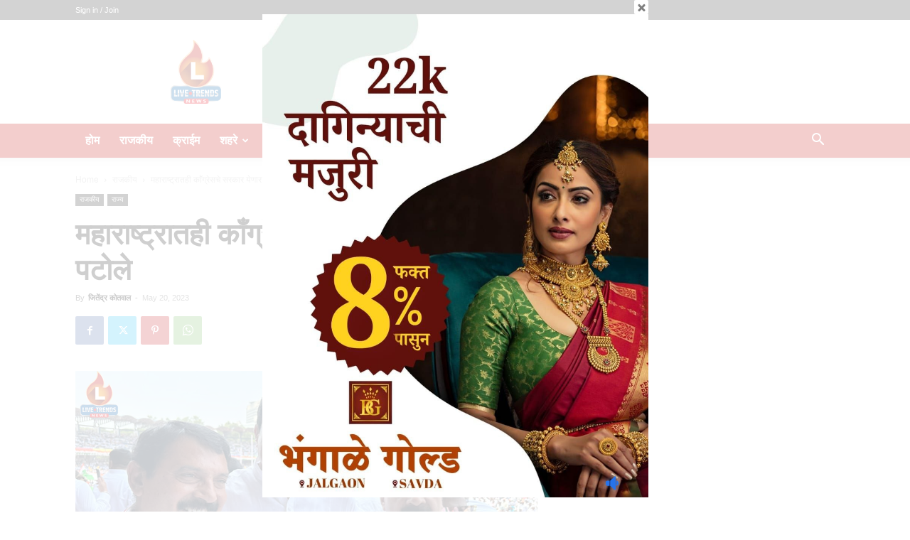

--- FILE ---
content_type: text/html; charset=UTF-8
request_url: https://livetrends.news/%E0%A4%AE%E0%A4%B9%E0%A4%BE%E0%A4%B0%E0%A4%BE%E0%A4%B7%E0%A5%8D%E0%A4%9F%E0%A5%8D%E0%A4%B0%E0%A4%BE%E0%A4%A4%E0%A4%B9%E0%A5%80-%E0%A4%95%E0%A4%BE%E0%A4%81%E0%A4%97%E0%A5%8D%E0%A4%B0%E0%A5%87%E0%A4%B8/
body_size: 47245
content:
<!doctype html >
<!--[if IE 8]>    <html class="ie8" lang="en"> <![endif]-->
<!--[if IE 9]>    <html class="ie9" lang="en"> <![endif]-->
<!--[if gt IE 8]><!--> <html dir="ltr" lang="en-US" prefix="og: https://ogp.me/ns#"> <!--<![endif]-->
<head>
    <title>महाराष्ट्रातही काँग्रेसचे सरकार येणार!: नाना पटोले | Live Trends News | Jalgaon City &amp; Jalgaon District: Latest Breaking News and Updates</title>
    <meta charset="UTF-8" />
    <meta name="viewport" content="width=device-width, initial-scale=1.0">
    <link rel="pingback" href="https://livetrends.news/xmlrpc.php" />
    
		<!-- All in One SEO 4.9.3 - aioseo.com -->
	<meta name="description" content="मुंबई-आगामी विधानभा निवडणुकांमध्ये कर्नाटकप्रमाणे महाराष्ट्रातील जनताही परिवर्तन घडवेल आणि राज्यात काँग्रेसचे सरकार येईल, असा विश्वास महाराष्ट्र प्रदेश काँग्रेस कमिटीचे अध्यक्ष नाना पटोले यांनी व्यक्त केला आहे. बंगरुळूच्या श्री कांतीरवा स्टेडियमवर लाखो लोकांच्या साक्षीने सिद्दरमय्या यांनी मुख्यमंत्री तसेच डी. के. शिवकुमार यांनी उपमुख्यमंत्री पदाची व काँग्रेसच्या आठ मंत्र्यांनी शपथ घेतली. या शपथविधी सोहळ्याला देशभरातील विरोधी" />
	<meta name="robots" content="max-image-preview:large" />
	<meta name="author" content="जितेंद्र कोतवाल"/>
	<meta name="google-site-verification" content="mpFuGsQ5guecNwz_X7tuq0hA2YXsR8Lteg0qnazvRb0" />
	<meta name="keywords" content="राजकीय,राज्य" />
	<link rel="canonical" href="https://livetrends.news/%e0%a4%ae%e0%a4%b9%e0%a4%be%e0%a4%b0%e0%a4%be%e0%a4%b7%e0%a5%8d%e0%a4%9f%e0%a5%8d%e0%a4%b0%e0%a4%be%e0%a4%a4%e0%a4%b9%e0%a5%80-%e0%a4%95%e0%a4%be%e0%a4%81%e0%a4%97%e0%a5%8d%e0%a4%b0%e0%a5%87%e0%a4%b8/" />
	<meta name="generator" content="All in One SEO (AIOSEO) 4.9.3" />
		<meta property="og:locale" content="en_US" />
		<meta property="og:site_name" content="Live Trends News" />
		<meta property="og:type" content="article" />
		<meta property="og:title" content="महाराष्ट्रातही काँग्रेसचे सरकार येणार!: नाना पटोले | Live Trends News | Jalgaon City &amp; Jalgaon District: Latest Breaking News and Updates" />
		<meta property="og:description" content="मुंबई-आगामी विधानभा निवडणुकांमध्ये कर्नाटकप्रमाणे महाराष्ट्रातील जनताही परिवर्तन घडवेल आणि राज्यात काँग्रेसचे सरकार येईल, असा विश्वास महाराष्ट्र प्रदेश काँग्रेस कमिटीचे अध्यक्ष नाना पटोले यांनी व्यक्त केला आहे. बंगरुळूच्या श्री कांतीरवा स्टेडियमवर लाखो लोकांच्या साक्षीने सिद्दरमय्या यांनी मुख्यमंत्री तसेच डी. के. शिवकुमार यांनी उपमुख्यमंत्री पदाची व काँग्रेसच्या आठ मंत्र्यांनी शपथ घेतली. या शपथविधी सोहळ्याला देशभरातील विरोधी" />
		<meta property="og:url" content="https://livetrends.news/%e0%a4%ae%e0%a4%b9%e0%a4%be%e0%a4%b0%e0%a4%be%e0%a4%b7%e0%a5%8d%e0%a4%9f%e0%a5%8d%e0%a4%b0%e0%a4%be%e0%a4%a4%e0%a4%b9%e0%a5%80-%e0%a4%95%e0%a4%be%e0%a4%81%e0%a4%97%e0%a5%8d%e0%a4%b0%e0%a5%87%e0%a4%b8/" />
		<meta property="og:image" content="https://livetrends.news/wp-content/uploads/2023/05/Untitled-5-copy-12.jpg" />
		<meta property="og:image:secure_url" content="https://livetrends.news/wp-content/uploads/2023/05/Untitled-5-copy-12.jpg" />
		<meta property="og:image:width" content="650" />
		<meta property="og:image:height" content="350" />
		<meta property="article:published_time" content="2023-05-20T11:10:49+00:00" />
		<meta property="article:modified_time" content="2023-05-20T11:10:49+00:00" />
		<meta property="article:publisher" content="https://www.facebook.com/livetrendsnews01" />
		<meta name="twitter:card" content="summary" />
		<meta name="twitter:site" content="@LiveTrends_News" />
		<meta name="twitter:title" content="महाराष्ट्रातही काँग्रेसचे सरकार येणार!: नाना पटोले | Live Trends News | Jalgaon City &amp; Jalgaon District: Latest Breaking News and Updates" />
		<meta name="twitter:description" content="मुंबई-आगामी विधानभा निवडणुकांमध्ये कर्नाटकप्रमाणे महाराष्ट्रातील जनताही परिवर्तन घडवेल आणि राज्यात काँग्रेसचे सरकार येईल, असा विश्वास महाराष्ट्र प्रदेश काँग्रेस कमिटीचे अध्यक्ष नाना पटोले यांनी व्यक्त केला आहे. बंगरुळूच्या श्री कांतीरवा स्टेडियमवर लाखो लोकांच्या साक्षीने सिद्दरमय्या यांनी मुख्यमंत्री तसेच डी. के. शिवकुमार यांनी उपमुख्यमंत्री पदाची व काँग्रेसच्या आठ मंत्र्यांनी शपथ घेतली. या शपथविधी सोहळ्याला देशभरातील विरोधी" />
		<meta name="twitter:image" content="https://livetrends.news/wp-content/uploads/2023/05/Untitled-5-copy-12.jpg" />
		<script type="application/ld+json" class="aioseo-schema">
			{"@context":"https:\/\/schema.org","@graph":[{"@type":"Article","@id":"https:\/\/livetrends.news\/%e0%a4%ae%e0%a4%b9%e0%a4%be%e0%a4%b0%e0%a4%be%e0%a4%b7%e0%a5%8d%e0%a4%9f%e0%a5%8d%e0%a4%b0%e0%a4%be%e0%a4%a4%e0%a4%b9%e0%a5%80-%e0%a4%95%e0%a4%be%e0%a4%81%e0%a4%97%e0%a5%8d%e0%a4%b0%e0%a5%87%e0%a4%b8\/#article","name":"\u092e\u0939\u093e\u0930\u093e\u0937\u094d\u091f\u094d\u0930\u093e\u0924\u0939\u0940 \u0915\u093e\u0901\u0917\u094d\u0930\u0947\u0938\u091a\u0947 \u0938\u0930\u0915\u093e\u0930 \u092f\u0947\u0923\u093e\u0930!: \u0928\u093e\u0928\u093e \u092a\u091f\u094b\u0932\u0947 | Live Trends News | Jalgaon City & Jalgaon District: Latest Breaking News and Updates","headline":"\u092e\u0939\u093e\u0930\u093e\u0937\u094d\u091f\u094d\u0930\u093e\u0924\u0939\u0940 \u0915\u093e\u0901\u0917\u094d\u0930\u0947\u0938\u091a\u0947 \u0938\u0930\u0915\u093e\u0930 \u092f\u0947\u0923\u093e\u0930!: \u0928\u093e\u0928\u093e \u092a\u091f\u094b\u0932\u0947","author":{"@id":"https:\/\/livetrends.news\/author\/jitendrak\/#author"},"publisher":{"@id":"https:\/\/livetrends.news\/#organization"},"image":{"@type":"ImageObject","url":"https:\/\/livetrends.news\/wp-content\/uploads\/2023\/05\/Untitled-5-copy-12.jpg","width":650,"height":350},"datePublished":"2023-05-20T16:40:49+05:30","dateModified":"2023-05-20T16:40:49+05:30","inLanguage":"en-US","mainEntityOfPage":{"@id":"https:\/\/livetrends.news\/%e0%a4%ae%e0%a4%b9%e0%a4%be%e0%a4%b0%e0%a4%be%e0%a4%b7%e0%a5%8d%e0%a4%9f%e0%a5%8d%e0%a4%b0%e0%a4%be%e0%a4%a4%e0%a4%b9%e0%a5%80-%e0%a4%95%e0%a4%be%e0%a4%81%e0%a4%97%e0%a5%8d%e0%a4%b0%e0%a5%87%e0%a4%b8\/#webpage"},"isPartOf":{"@id":"https:\/\/livetrends.news\/%e0%a4%ae%e0%a4%b9%e0%a4%be%e0%a4%b0%e0%a4%be%e0%a4%b7%e0%a5%8d%e0%a4%9f%e0%a5%8d%e0%a4%b0%e0%a4%be%e0%a4%a4%e0%a4%b9%e0%a5%80-%e0%a4%95%e0%a4%be%e0%a4%81%e0%a4%97%e0%a5%8d%e0%a4%b0%e0%a5%87%e0%a4%b8\/#webpage"},"articleSection":"\u0930\u093e\u091c\u0915\u0940\u092f, \u0930\u093e\u091c\u094d\u092f"},{"@type":"BreadcrumbList","@id":"https:\/\/livetrends.news\/%e0%a4%ae%e0%a4%b9%e0%a4%be%e0%a4%b0%e0%a4%be%e0%a4%b7%e0%a5%8d%e0%a4%9f%e0%a5%8d%e0%a4%b0%e0%a4%be%e0%a4%a4%e0%a4%b9%e0%a5%80-%e0%a4%95%e0%a4%be%e0%a4%81%e0%a4%97%e0%a5%8d%e0%a4%b0%e0%a5%87%e0%a4%b8\/#breadcrumblist","itemListElement":[{"@type":"ListItem","@id":"https:\/\/livetrends.news#listItem","position":1,"name":"Home","item":"https:\/\/livetrends.news","nextItem":{"@type":"ListItem","@id":"https:\/\/livetrends.news\/category\/state\/#listItem","name":"\u0930\u093e\u091c\u094d\u092f"}},{"@type":"ListItem","@id":"https:\/\/livetrends.news\/category\/state\/#listItem","position":2,"name":"\u0930\u093e\u091c\u094d\u092f","item":"https:\/\/livetrends.news\/category\/state\/","nextItem":{"@type":"ListItem","@id":"https:\/\/livetrends.news\/%e0%a4%ae%e0%a4%b9%e0%a4%be%e0%a4%b0%e0%a4%be%e0%a4%b7%e0%a5%8d%e0%a4%9f%e0%a5%8d%e0%a4%b0%e0%a4%be%e0%a4%a4%e0%a4%b9%e0%a5%80-%e0%a4%95%e0%a4%be%e0%a4%81%e0%a4%97%e0%a5%8d%e0%a4%b0%e0%a5%87%e0%a4%b8\/#listItem","name":"\u092e\u0939\u093e\u0930\u093e\u0937\u094d\u091f\u094d\u0930\u093e\u0924\u0939\u0940 \u0915\u093e\u0901\u0917\u094d\u0930\u0947\u0938\u091a\u0947 \u0938\u0930\u0915\u093e\u0930 \u092f\u0947\u0923\u093e\u0930!: \u0928\u093e\u0928\u093e \u092a\u091f\u094b\u0932\u0947"},"previousItem":{"@type":"ListItem","@id":"https:\/\/livetrends.news#listItem","name":"Home"}},{"@type":"ListItem","@id":"https:\/\/livetrends.news\/%e0%a4%ae%e0%a4%b9%e0%a4%be%e0%a4%b0%e0%a4%be%e0%a4%b7%e0%a5%8d%e0%a4%9f%e0%a5%8d%e0%a4%b0%e0%a4%be%e0%a4%a4%e0%a4%b9%e0%a5%80-%e0%a4%95%e0%a4%be%e0%a4%81%e0%a4%97%e0%a5%8d%e0%a4%b0%e0%a5%87%e0%a4%b8\/#listItem","position":3,"name":"\u092e\u0939\u093e\u0930\u093e\u0937\u094d\u091f\u094d\u0930\u093e\u0924\u0939\u0940 \u0915\u093e\u0901\u0917\u094d\u0930\u0947\u0938\u091a\u0947 \u0938\u0930\u0915\u093e\u0930 \u092f\u0947\u0923\u093e\u0930!: \u0928\u093e\u0928\u093e \u092a\u091f\u094b\u0932\u0947","previousItem":{"@type":"ListItem","@id":"https:\/\/livetrends.news\/category\/state\/#listItem","name":"\u0930\u093e\u091c\u094d\u092f"}}]},{"@type":"Organization","@id":"https:\/\/livetrends.news\/#organization","name":"Live Trends News | Jalgaon City & Jalgaon District: Latest Breaking News and Updates","description":"Latest News Of Jalgaon District","url":"https:\/\/livetrends.news\/","sameAs":["https:\/\/www.instagram.com\/live_trends_news","https:\/\/www.youtube.com\/channel\/UCf2wQNf8D1ChP5h3-11O97A"]},{"@type":"Person","@id":"https:\/\/livetrends.news\/author\/jitendrak\/#author","url":"https:\/\/livetrends.news\/author\/jitendrak\/","name":"\u091c\u093f\u0924\u0947\u0902\u0926\u094d\u0930 \u0915\u094b\u0924\u0935\u093e\u0932"},{"@type":"WebPage","@id":"https:\/\/livetrends.news\/%e0%a4%ae%e0%a4%b9%e0%a4%be%e0%a4%b0%e0%a4%be%e0%a4%b7%e0%a5%8d%e0%a4%9f%e0%a5%8d%e0%a4%b0%e0%a4%be%e0%a4%a4%e0%a4%b9%e0%a5%80-%e0%a4%95%e0%a4%be%e0%a4%81%e0%a4%97%e0%a5%8d%e0%a4%b0%e0%a5%87%e0%a4%b8\/#webpage","url":"https:\/\/livetrends.news\/%e0%a4%ae%e0%a4%b9%e0%a4%be%e0%a4%b0%e0%a4%be%e0%a4%b7%e0%a5%8d%e0%a4%9f%e0%a5%8d%e0%a4%b0%e0%a4%be%e0%a4%a4%e0%a4%b9%e0%a5%80-%e0%a4%95%e0%a4%be%e0%a4%81%e0%a4%97%e0%a5%8d%e0%a4%b0%e0%a5%87%e0%a4%b8\/","name":"\u092e\u0939\u093e\u0930\u093e\u0937\u094d\u091f\u094d\u0930\u093e\u0924\u0939\u0940 \u0915\u093e\u0901\u0917\u094d\u0930\u0947\u0938\u091a\u0947 \u0938\u0930\u0915\u093e\u0930 \u092f\u0947\u0923\u093e\u0930!: \u0928\u093e\u0928\u093e \u092a\u091f\u094b\u0932\u0947 | Live Trends News | Jalgaon City & Jalgaon District: Latest Breaking News and Updates","description":"\u092e\u0941\u0902\u092c\u0908-\u0906\u0917\u093e\u092e\u0940 \u0935\u093f\u0927\u093e\u0928\u092d\u093e \u0928\u093f\u0935\u0921\u0923\u0941\u0915\u093e\u0902\u092e\u0927\u094d\u092f\u0947 \u0915\u0930\u094d\u0928\u093e\u091f\u0915\u092a\u094d\u0930\u092e\u093e\u0923\u0947 \u092e\u0939\u093e\u0930\u093e\u0937\u094d\u091f\u094d\u0930\u093e\u0924\u0940\u0932 \u091c\u0928\u0924\u093e\u0939\u0940 \u092a\u0930\u093f\u0935\u0930\u094d\u0924\u0928 \u0918\u0921\u0935\u0947\u0932 \u0906\u0923\u093f \u0930\u093e\u091c\u094d\u092f\u093e\u0924 \u0915\u093e\u0901\u0917\u094d\u0930\u0947\u0938\u091a\u0947 \u0938\u0930\u0915\u093e\u0930 \u092f\u0947\u0908\u0932, \u0905\u0938\u093e \u0935\u093f\u0936\u094d\u0935\u093e\u0938 \u092e\u0939\u093e\u0930\u093e\u0937\u094d\u091f\u094d\u0930 \u092a\u094d\u0930\u0926\u0947\u0936 \u0915\u093e\u0901\u0917\u094d\u0930\u0947\u0938 \u0915\u092e\u093f\u091f\u0940\u091a\u0947 \u0905\u0927\u094d\u092f\u0915\u094d\u0937 \u0928\u093e\u0928\u093e \u092a\u091f\u094b\u0932\u0947 \u092f\u093e\u0902\u0928\u0940 \u0935\u094d\u092f\u0915\u094d\u0924 \u0915\u0947\u0932\u093e \u0906\u0939\u0947. \u092c\u0902\u0917\u0930\u0941\u0933\u0942\u091a\u094d\u092f\u093e \u0936\u094d\u0930\u0940 \u0915\u093e\u0902\u0924\u0940\u0930\u0935\u093e \u0938\u094d\u091f\u0947\u0921\u093f\u092f\u092e\u0935\u0930 \u0932\u093e\u0916\u094b \u0932\u094b\u0915\u093e\u0902\u091a\u094d\u092f\u093e \u0938\u093e\u0915\u094d\u0937\u0940\u0928\u0947 \u0938\u093f\u0926\u094d\u0926\u0930\u092e\u092f\u094d\u092f\u093e \u092f\u093e\u0902\u0928\u0940 \u092e\u0941\u0916\u094d\u092f\u092e\u0902\u0924\u094d\u0930\u0940 \u0924\u0938\u0947\u091a \u0921\u0940. \u0915\u0947. \u0936\u093f\u0935\u0915\u0941\u092e\u093e\u0930 \u092f\u093e\u0902\u0928\u0940 \u0909\u092a\u092e\u0941\u0916\u094d\u092f\u092e\u0902\u0924\u094d\u0930\u0940 \u092a\u0926\u093e\u091a\u0940 \u0935 \u0915\u093e\u0901\u0917\u094d\u0930\u0947\u0938\u091a\u094d\u092f\u093e \u0906\u0920 \u092e\u0902\u0924\u094d\u0930\u094d\u092f\u093e\u0902\u0928\u0940 \u0936\u092a\u0925 \u0918\u0947\u0924\u0932\u0940. \u092f\u093e \u0936\u092a\u0925\u0935\u093f\u0927\u0940 \u0938\u094b\u0939\u0933\u094d\u092f\u093e\u0932\u093e \u0926\u0947\u0936\u092d\u0930\u093e\u0924\u0940\u0932 \u0935\u093f\u0930\u094b\u0927\u0940","inLanguage":"en-US","isPartOf":{"@id":"https:\/\/livetrends.news\/#website"},"breadcrumb":{"@id":"https:\/\/livetrends.news\/%e0%a4%ae%e0%a4%b9%e0%a4%be%e0%a4%b0%e0%a4%be%e0%a4%b7%e0%a5%8d%e0%a4%9f%e0%a5%8d%e0%a4%b0%e0%a4%be%e0%a4%a4%e0%a4%b9%e0%a5%80-%e0%a4%95%e0%a4%be%e0%a4%81%e0%a4%97%e0%a5%8d%e0%a4%b0%e0%a5%87%e0%a4%b8\/#breadcrumblist"},"author":{"@id":"https:\/\/livetrends.news\/author\/jitendrak\/#author"},"creator":{"@id":"https:\/\/livetrends.news\/author\/jitendrak\/#author"},"image":{"@type":"ImageObject","url":"https:\/\/livetrends.news\/wp-content\/uploads\/2023\/05\/Untitled-5-copy-12.jpg","@id":"https:\/\/livetrends.news\/%e0%a4%ae%e0%a4%b9%e0%a4%be%e0%a4%b0%e0%a4%be%e0%a4%b7%e0%a5%8d%e0%a4%9f%e0%a5%8d%e0%a4%b0%e0%a4%be%e0%a4%a4%e0%a4%b9%e0%a5%80-%e0%a4%95%e0%a4%be%e0%a4%81%e0%a4%97%e0%a5%8d%e0%a4%b0%e0%a5%87%e0%a4%b8\/#mainImage","width":650,"height":350},"primaryImageOfPage":{"@id":"https:\/\/livetrends.news\/%e0%a4%ae%e0%a4%b9%e0%a4%be%e0%a4%b0%e0%a4%be%e0%a4%b7%e0%a5%8d%e0%a4%9f%e0%a5%8d%e0%a4%b0%e0%a4%be%e0%a4%a4%e0%a4%b9%e0%a5%80-%e0%a4%95%e0%a4%be%e0%a4%81%e0%a4%97%e0%a5%8d%e0%a4%b0%e0%a5%87%e0%a4%b8\/#mainImage"},"datePublished":"2023-05-20T16:40:49+05:30","dateModified":"2023-05-20T16:40:49+05:30"},{"@type":"WebSite","@id":"https:\/\/livetrends.news\/#website","url":"https:\/\/livetrends.news\/","name":"Live Trends News | Jalgaon News, Jalgaon district Latest Breaking News In Marathi","description":"Latest News Of Jalgaon District","inLanguage":"en-US","publisher":{"@id":"https:\/\/livetrends.news\/#organization"}}]}
		</script>
		<!-- All in One SEO -->

<link rel="icon" type="image/png" href="https://livetrends.news/wp-content/uploads/2025/01/logo-2.jpg"><link rel="alternate" type="application/rss+xml" title="Live Trends News | Jalgaon City &amp; Jalgaon District: Latest Breaking News and Updates &raquo; Feed" href="https://livetrends.news/feed/" />
<link rel="alternate" type="application/rss+xml" title="Live Trends News | Jalgaon City &amp; Jalgaon District: Latest Breaking News and Updates &raquo; Comments Feed" href="https://livetrends.news/comments/feed/" />
<link rel="alternate" type="application/rss+xml" title="Live Trends News | Jalgaon City &amp; Jalgaon District: Latest Breaking News and Updates &raquo; महाराष्ट्रातही काँग्रेसचे सरकार येणार!: नाना पटोले Comments Feed" href="https://livetrends.news/%e0%a4%ae%e0%a4%b9%e0%a4%be%e0%a4%b0%e0%a4%be%e0%a4%b7%e0%a5%8d%e0%a4%9f%e0%a5%8d%e0%a4%b0%e0%a4%be%e0%a4%a4%e0%a4%b9%e0%a5%80-%e0%a4%95%e0%a4%be%e0%a4%81%e0%a4%97%e0%a5%8d%e0%a4%b0%e0%a5%87%e0%a4%b8/feed/" />
<link rel="alternate" title="oEmbed (JSON)" type="application/json+oembed" href="https://livetrends.news/wp-json/oembed/1.0/embed?url=https%3A%2F%2Flivetrends.news%2F%25e0%25a4%25ae%25e0%25a4%25b9%25e0%25a4%25be%25e0%25a4%25b0%25e0%25a4%25be%25e0%25a4%25b7%25e0%25a5%258d%25e0%25a4%259f%25e0%25a5%258d%25e0%25a4%25b0%25e0%25a4%25be%25e0%25a4%25a4%25e0%25a4%25b9%25e0%25a5%2580-%25e0%25a4%2595%25e0%25a4%25be%25e0%25a4%2581%25e0%25a4%2597%25e0%25a5%258d%25e0%25a4%25b0%25e0%25a5%2587%25e0%25a4%25b8%2F" />
<link rel="alternate" title="oEmbed (XML)" type="text/xml+oembed" href="https://livetrends.news/wp-json/oembed/1.0/embed?url=https%3A%2F%2Flivetrends.news%2F%25e0%25a4%25ae%25e0%25a4%25b9%25e0%25a4%25be%25e0%25a4%25b0%25e0%25a4%25be%25e0%25a4%25b7%25e0%25a5%258d%25e0%25a4%259f%25e0%25a5%258d%25e0%25a4%25b0%25e0%25a4%25be%25e0%25a4%25a4%25e0%25a4%25b9%25e0%25a5%2580-%25e0%25a4%2595%25e0%25a4%25be%25e0%25a4%2581%25e0%25a4%2597%25e0%25a5%258d%25e0%25a4%25b0%25e0%25a5%2587%25e0%25a4%25b8%2F&#038;format=xml" />
<style id='wp-img-auto-sizes-contain-inline-css' type='text/css'>
img:is([sizes=auto i],[sizes^="auto," i]){contain-intrinsic-size:3000px 1500px}
/*# sourceURL=wp-img-auto-sizes-contain-inline-css */
</style>

<style id='wp-emoji-styles-inline-css' type='text/css'>

	img.wp-smiley, img.emoji {
		display: inline !important;
		border: none !important;
		box-shadow: none !important;
		height: 1em !important;
		width: 1em !important;
		margin: 0 0.07em !important;
		vertical-align: -0.1em !important;
		background: none !important;
		padding: 0 !important;
	}
/*# sourceURL=wp-emoji-styles-inline-css */
</style>
<link rel='stylesheet' id='wp-block-library-css' href='https://livetrends.news/wp-includes/css/dist/block-library/style.min.css?ver=6.9' type='text/css' media='all' />
<style id='global-styles-inline-css' type='text/css'>
:root{--wp--preset--aspect-ratio--square: 1;--wp--preset--aspect-ratio--4-3: 4/3;--wp--preset--aspect-ratio--3-4: 3/4;--wp--preset--aspect-ratio--3-2: 3/2;--wp--preset--aspect-ratio--2-3: 2/3;--wp--preset--aspect-ratio--16-9: 16/9;--wp--preset--aspect-ratio--9-16: 9/16;--wp--preset--color--black: #000000;--wp--preset--color--cyan-bluish-gray: #abb8c3;--wp--preset--color--white: #ffffff;--wp--preset--color--pale-pink: #f78da7;--wp--preset--color--vivid-red: #cf2e2e;--wp--preset--color--luminous-vivid-orange: #ff6900;--wp--preset--color--luminous-vivid-amber: #fcb900;--wp--preset--color--light-green-cyan: #7bdcb5;--wp--preset--color--vivid-green-cyan: #00d084;--wp--preset--color--pale-cyan-blue: #8ed1fc;--wp--preset--color--vivid-cyan-blue: #0693e3;--wp--preset--color--vivid-purple: #9b51e0;--wp--preset--gradient--vivid-cyan-blue-to-vivid-purple: linear-gradient(135deg,rgb(6,147,227) 0%,rgb(155,81,224) 100%);--wp--preset--gradient--light-green-cyan-to-vivid-green-cyan: linear-gradient(135deg,rgb(122,220,180) 0%,rgb(0,208,130) 100%);--wp--preset--gradient--luminous-vivid-amber-to-luminous-vivid-orange: linear-gradient(135deg,rgb(252,185,0) 0%,rgb(255,105,0) 100%);--wp--preset--gradient--luminous-vivid-orange-to-vivid-red: linear-gradient(135deg,rgb(255,105,0) 0%,rgb(207,46,46) 100%);--wp--preset--gradient--very-light-gray-to-cyan-bluish-gray: linear-gradient(135deg,rgb(238,238,238) 0%,rgb(169,184,195) 100%);--wp--preset--gradient--cool-to-warm-spectrum: linear-gradient(135deg,rgb(74,234,220) 0%,rgb(151,120,209) 20%,rgb(207,42,186) 40%,rgb(238,44,130) 60%,rgb(251,105,98) 80%,rgb(254,248,76) 100%);--wp--preset--gradient--blush-light-purple: linear-gradient(135deg,rgb(255,206,236) 0%,rgb(152,150,240) 100%);--wp--preset--gradient--blush-bordeaux: linear-gradient(135deg,rgb(254,205,165) 0%,rgb(254,45,45) 50%,rgb(107,0,62) 100%);--wp--preset--gradient--luminous-dusk: linear-gradient(135deg,rgb(255,203,112) 0%,rgb(199,81,192) 50%,rgb(65,88,208) 100%);--wp--preset--gradient--pale-ocean: linear-gradient(135deg,rgb(255,245,203) 0%,rgb(182,227,212) 50%,rgb(51,167,181) 100%);--wp--preset--gradient--electric-grass: linear-gradient(135deg,rgb(202,248,128) 0%,rgb(113,206,126) 100%);--wp--preset--gradient--midnight: linear-gradient(135deg,rgb(2,3,129) 0%,rgb(40,116,252) 100%);--wp--preset--font-size--small: 11px;--wp--preset--font-size--medium: 20px;--wp--preset--font-size--large: 32px;--wp--preset--font-size--x-large: 42px;--wp--preset--font-size--regular: 15px;--wp--preset--font-size--larger: 50px;--wp--preset--spacing--20: 0.44rem;--wp--preset--spacing--30: 0.67rem;--wp--preset--spacing--40: 1rem;--wp--preset--spacing--50: 1.5rem;--wp--preset--spacing--60: 2.25rem;--wp--preset--spacing--70: 3.38rem;--wp--preset--spacing--80: 5.06rem;--wp--preset--shadow--natural: 6px 6px 9px rgba(0, 0, 0, 0.2);--wp--preset--shadow--deep: 12px 12px 50px rgba(0, 0, 0, 0.4);--wp--preset--shadow--sharp: 6px 6px 0px rgba(0, 0, 0, 0.2);--wp--preset--shadow--outlined: 6px 6px 0px -3px rgb(255, 255, 255), 6px 6px rgb(0, 0, 0);--wp--preset--shadow--crisp: 6px 6px 0px rgb(0, 0, 0);}:where(.is-layout-flex){gap: 0.5em;}:where(.is-layout-grid){gap: 0.5em;}body .is-layout-flex{display: flex;}.is-layout-flex{flex-wrap: wrap;align-items: center;}.is-layout-flex > :is(*, div){margin: 0;}body .is-layout-grid{display: grid;}.is-layout-grid > :is(*, div){margin: 0;}:where(.wp-block-columns.is-layout-flex){gap: 2em;}:where(.wp-block-columns.is-layout-grid){gap: 2em;}:where(.wp-block-post-template.is-layout-flex){gap: 1.25em;}:where(.wp-block-post-template.is-layout-grid){gap: 1.25em;}.has-black-color{color: var(--wp--preset--color--black) !important;}.has-cyan-bluish-gray-color{color: var(--wp--preset--color--cyan-bluish-gray) !important;}.has-white-color{color: var(--wp--preset--color--white) !important;}.has-pale-pink-color{color: var(--wp--preset--color--pale-pink) !important;}.has-vivid-red-color{color: var(--wp--preset--color--vivid-red) !important;}.has-luminous-vivid-orange-color{color: var(--wp--preset--color--luminous-vivid-orange) !important;}.has-luminous-vivid-amber-color{color: var(--wp--preset--color--luminous-vivid-amber) !important;}.has-light-green-cyan-color{color: var(--wp--preset--color--light-green-cyan) !important;}.has-vivid-green-cyan-color{color: var(--wp--preset--color--vivid-green-cyan) !important;}.has-pale-cyan-blue-color{color: var(--wp--preset--color--pale-cyan-blue) !important;}.has-vivid-cyan-blue-color{color: var(--wp--preset--color--vivid-cyan-blue) !important;}.has-vivid-purple-color{color: var(--wp--preset--color--vivid-purple) !important;}.has-black-background-color{background-color: var(--wp--preset--color--black) !important;}.has-cyan-bluish-gray-background-color{background-color: var(--wp--preset--color--cyan-bluish-gray) !important;}.has-white-background-color{background-color: var(--wp--preset--color--white) !important;}.has-pale-pink-background-color{background-color: var(--wp--preset--color--pale-pink) !important;}.has-vivid-red-background-color{background-color: var(--wp--preset--color--vivid-red) !important;}.has-luminous-vivid-orange-background-color{background-color: var(--wp--preset--color--luminous-vivid-orange) !important;}.has-luminous-vivid-amber-background-color{background-color: var(--wp--preset--color--luminous-vivid-amber) !important;}.has-light-green-cyan-background-color{background-color: var(--wp--preset--color--light-green-cyan) !important;}.has-vivid-green-cyan-background-color{background-color: var(--wp--preset--color--vivid-green-cyan) !important;}.has-pale-cyan-blue-background-color{background-color: var(--wp--preset--color--pale-cyan-blue) !important;}.has-vivid-cyan-blue-background-color{background-color: var(--wp--preset--color--vivid-cyan-blue) !important;}.has-vivid-purple-background-color{background-color: var(--wp--preset--color--vivid-purple) !important;}.has-black-border-color{border-color: var(--wp--preset--color--black) !important;}.has-cyan-bluish-gray-border-color{border-color: var(--wp--preset--color--cyan-bluish-gray) !important;}.has-white-border-color{border-color: var(--wp--preset--color--white) !important;}.has-pale-pink-border-color{border-color: var(--wp--preset--color--pale-pink) !important;}.has-vivid-red-border-color{border-color: var(--wp--preset--color--vivid-red) !important;}.has-luminous-vivid-orange-border-color{border-color: var(--wp--preset--color--luminous-vivid-orange) !important;}.has-luminous-vivid-amber-border-color{border-color: var(--wp--preset--color--luminous-vivid-amber) !important;}.has-light-green-cyan-border-color{border-color: var(--wp--preset--color--light-green-cyan) !important;}.has-vivid-green-cyan-border-color{border-color: var(--wp--preset--color--vivid-green-cyan) !important;}.has-pale-cyan-blue-border-color{border-color: var(--wp--preset--color--pale-cyan-blue) !important;}.has-vivid-cyan-blue-border-color{border-color: var(--wp--preset--color--vivid-cyan-blue) !important;}.has-vivid-purple-border-color{border-color: var(--wp--preset--color--vivid-purple) !important;}.has-vivid-cyan-blue-to-vivid-purple-gradient-background{background: var(--wp--preset--gradient--vivid-cyan-blue-to-vivid-purple) !important;}.has-light-green-cyan-to-vivid-green-cyan-gradient-background{background: var(--wp--preset--gradient--light-green-cyan-to-vivid-green-cyan) !important;}.has-luminous-vivid-amber-to-luminous-vivid-orange-gradient-background{background: var(--wp--preset--gradient--luminous-vivid-amber-to-luminous-vivid-orange) !important;}.has-luminous-vivid-orange-to-vivid-red-gradient-background{background: var(--wp--preset--gradient--luminous-vivid-orange-to-vivid-red) !important;}.has-very-light-gray-to-cyan-bluish-gray-gradient-background{background: var(--wp--preset--gradient--very-light-gray-to-cyan-bluish-gray) !important;}.has-cool-to-warm-spectrum-gradient-background{background: var(--wp--preset--gradient--cool-to-warm-spectrum) !important;}.has-blush-light-purple-gradient-background{background: var(--wp--preset--gradient--blush-light-purple) !important;}.has-blush-bordeaux-gradient-background{background: var(--wp--preset--gradient--blush-bordeaux) !important;}.has-luminous-dusk-gradient-background{background: var(--wp--preset--gradient--luminous-dusk) !important;}.has-pale-ocean-gradient-background{background: var(--wp--preset--gradient--pale-ocean) !important;}.has-electric-grass-gradient-background{background: var(--wp--preset--gradient--electric-grass) !important;}.has-midnight-gradient-background{background: var(--wp--preset--gradient--midnight) !important;}.has-small-font-size{font-size: var(--wp--preset--font-size--small) !important;}.has-medium-font-size{font-size: var(--wp--preset--font-size--medium) !important;}.has-large-font-size{font-size: var(--wp--preset--font-size--large) !important;}.has-x-large-font-size{font-size: var(--wp--preset--font-size--x-large) !important;}
/*# sourceURL=global-styles-inline-css */
</style>

<style id='classic-theme-styles-inline-css' type='text/css'>
/*! This file is auto-generated */
.wp-block-button__link{color:#fff;background-color:#32373c;border-radius:9999px;box-shadow:none;text-decoration:none;padding:calc(.667em + 2px) calc(1.333em + 2px);font-size:1.125em}.wp-block-file__button{background:#32373c;color:#fff;text-decoration:none}
/*# sourceURL=/wp-includes/css/classic-themes.min.css */
</style>
<link rel='stylesheet' id='theme.css-css' href='https://livetrends.news/wp-content/plugins/popup-builder/public/css/theme.css?ver=4.4.2' type='text/css' media='all' />
<link rel='stylesheet' id='secure-copy-content-protection-public-css' href='https://livetrends.news/wp-content/plugins/secure-copy-content-protection/public/css/secure-copy-content-protection-public.css?ver=4.9.8' type='text/css' media='all' />
<link rel='stylesheet' id='td-plugin-multi-purpose-css' href='https://livetrends.news/wp-content/plugins/td-composer/td-multi-purpose/style.css?ver=9c5a7338c90cbd82cb580e34cffb127f' type='text/css' media='all' />
<link rel='stylesheet' id='heateor_sss_frontend_css-css' href='https://livetrends.news/wp-content/plugins/sassy-social-share/public/css/sassy-social-share-public.css?ver=3.3.79' type='text/css' media='all' />
<style id='heateor_sss_frontend_css-inline-css' type='text/css'>
.heateor_sss_button_instagram span.heateor_sss_svg,a.heateor_sss_instagram span.heateor_sss_svg{background:radial-gradient(circle at 30% 107%,#fdf497 0,#fdf497 5%,#fd5949 45%,#d6249f 60%,#285aeb 90%)}.heateor_sss_horizontal_sharing .heateor_sss_svg,.heateor_sss_standard_follow_icons_container .heateor_sss_svg{color:#fff;border-width:0px;border-style:solid;border-color:transparent}.heateor_sss_horizontal_sharing .heateorSssTCBackground{color:#666}.heateor_sss_horizontal_sharing span.heateor_sss_svg:hover,.heateor_sss_standard_follow_icons_container span.heateor_sss_svg:hover{border-color:transparent;}.heateor_sss_vertical_sharing span.heateor_sss_svg,.heateor_sss_floating_follow_icons_container span.heateor_sss_svg{color:#fff;border-width:0px;border-style:solid;border-color:transparent;}.heateor_sss_vertical_sharing .heateorSssTCBackground{color:#666;}.heateor_sss_vertical_sharing span.heateor_sss_svg:hover,.heateor_sss_floating_follow_icons_container span.heateor_sss_svg:hover{border-color:transparent;}@media screen and (max-width:783px) {.heateor_sss_vertical_sharing{display:none!important}}div.heateor_sss_sharing_title{text-align:center}div.heateor_sss_sharing_ul{width:100%;text-align:center;}div.heateor_sss_horizontal_sharing div.heateor_sss_sharing_ul a{float:none!important;display:inline-block;}
/*# sourceURL=heateor_sss_frontend_css-inline-css */
</style>
<link rel='stylesheet' id='td-theme-css' href='https://livetrends.news/wp-content/themes/Newspaper/style.css?ver=12.7.4' type='text/css' media='all' />
<style id='td-theme-inline-css' type='text/css'>@media (max-width:767px){.td-header-desktop-wrap{display:none}}@media (min-width:767px){.td-header-mobile-wrap{display:none}}</style>
<link rel='stylesheet' id='td-legacy-framework-front-style-css' href='https://livetrends.news/wp-content/plugins/td-composer/legacy/Newspaper/assets/css/td_legacy_main.css?ver=9c5a7338c90cbd82cb580e34cffb127f' type='text/css' media='all' />
<link rel='stylesheet' id='td-standard-pack-framework-front-style-css' href='https://livetrends.news/wp-content/plugins/td-standard-pack/Newspaper/assets/css/td_standard_pack_main.css?ver=1314111a2e147bac488ccdd97e4704ff' type='text/css' media='all' />
<link rel='stylesheet' id='tdb_style_cloud_templates_front-css' href='https://livetrends.news/wp-content/plugins/td-cloud-library/assets/css/tdb_main.css?ver=496e217dc78570a2932146e73f7c4a14' type='text/css' media='all' />
<script type="text/javascript" src="https://livetrends.news/wp-includes/js/jquery/jquery.min.js?ver=3.7.1" id="jquery-core-js"></script>
<script type="text/javascript" src="https://livetrends.news/wp-includes/js/jquery/jquery-migrate.min.js?ver=3.4.1" id="jquery-migrate-js"></script>
<script type="text/javascript" id="Popup.js-js-before">
/* <![CDATA[ */
var sgpbPublicUrl = "https:\/\/livetrends.news\/wp-content\/plugins\/popup-builder\/public\/";
var SGPB_JS_LOCALIZATION = {"imageSupportAlertMessage":"Only image files supported","pdfSupportAlertMessage":"Only pdf files supported","areYouSure":"Are you sure?","addButtonSpinner":"L","audioSupportAlertMessage":"Only audio files supported (e.g.: mp3, wav, m4a, ogg)","publishPopupBeforeElementor":"Please, publish the popup before starting to use Elementor with it!","publishPopupBeforeDivi":"Please, publish the popup before starting to use Divi Builder with it!","closeButtonAltText":"Close"};
//# sourceURL=Popup.js-js-before
/* ]]> */
</script>
<script type="text/javascript" src="https://livetrends.news/wp-content/plugins/popup-builder/public/js/Popup.js?ver=4.4.2" id="Popup.js-js"></script>
<script type="text/javascript" src="https://livetrends.news/wp-content/plugins/popup-builder/public/js/PopupConfig.js?ver=4.4.2" id="PopupConfig.js-js"></script>
<script type="text/javascript" id="PopupBuilder.js-js-before">
/* <![CDATA[ */
var SGPB_POPUP_PARAMS = {"popupTypeAgeRestriction":"ageRestriction","defaultThemeImages":{"1":"https:\/\/livetrends.news\/wp-content\/plugins\/popup-builder\/public\/img\/theme_1\/close.png","2":"https:\/\/livetrends.news\/wp-content\/plugins\/popup-builder\/public\/img\/theme_2\/close.png","3":"https:\/\/livetrends.news\/wp-content\/plugins\/popup-builder\/public\/img\/theme_3\/close.png","5":"https:\/\/livetrends.news\/wp-content\/plugins\/popup-builder\/public\/img\/theme_5\/close.png","6":"https:\/\/livetrends.news\/wp-content\/plugins\/popup-builder\/public\/img\/theme_6\/close.png"},"homePageUrl":"https:\/\/livetrends.news\/","isPreview":false,"convertedIdsReverse":[],"dontShowPopupExpireTime":365,"conditionalJsClasses":[],"disableAnalyticsGeneral":false};
var SGPB_JS_PACKAGES = {"packages":{"current":1,"free":1,"silver":2,"gold":3,"platinum":4},"extensions":{"geo-targeting":false,"advanced-closing":false}};
var SGPB_JS_PARAMS = {"ajaxUrl":"https:\/\/livetrends.news\/wp-admin\/admin-ajax.php","nonce":"9e5602a4af"};
//# sourceURL=PopupBuilder.js-js-before
/* ]]> */
</script>
<script type="text/javascript" src="https://livetrends.news/wp-content/plugins/popup-builder/public/js/PopupBuilder.js?ver=4.4.2" id="PopupBuilder.js-js"></script>
<link rel="https://api.w.org/" href="https://livetrends.news/wp-json/" /><link rel="alternate" title="JSON" type="application/json" href="https://livetrends.news/wp-json/wp/v2/posts/227054" /><link rel="EditURI" type="application/rsd+xml" title="RSD" href="https://livetrends.news/xmlrpc.php?rsd" />

<link rel='shortlink' href='https://livetrends.news/?p=227054' />
    <script>
        window.tdb_global_vars = {"wpRestUrl":"https:\/\/livetrends.news\/wp-json\/","permalinkStructure":"\/%postname%\/"};
        window.tdb_p_autoload_vars = {"isAjax":false,"isAdminBarShowing":false,"autoloadStatus":"off","origPostEditUrl":null};
    </script>
    
    <style id="tdb-global-colors">:root{--accent-color:#fff}</style>

    
	<script data-ad-client="ca-pub-7716451047290446" async src="https://pagead2.googlesyndication.com/pagead/js/adsbygoogle.js"></script>
<!-- JS generated by theme -->

<script type="text/javascript" id="td-generated-header-js">
    
    

	    var tdBlocksArray = []; //here we store all the items for the current page

	    // td_block class - each ajax block uses a object of this class for requests
	    function tdBlock() {
		    this.id = '';
		    this.block_type = 1; //block type id (1-234 etc)
		    this.atts = '';
		    this.td_column_number = '';
		    this.td_current_page = 1; //
		    this.post_count = 0; //from wp
		    this.found_posts = 0; //from wp
		    this.max_num_pages = 0; //from wp
		    this.td_filter_value = ''; //current live filter value
		    this.is_ajax_running = false;
		    this.td_user_action = ''; // load more or infinite loader (used by the animation)
		    this.header_color = '';
		    this.ajax_pagination_infinite_stop = ''; //show load more at page x
	    }

        // td_js_generator - mini detector
        ( function () {
            var htmlTag = document.getElementsByTagName("html")[0];

	        if ( navigator.userAgent.indexOf("MSIE 10.0") > -1 ) {
                htmlTag.className += ' ie10';
            }

            if ( !!navigator.userAgent.match(/Trident.*rv\:11\./) ) {
                htmlTag.className += ' ie11';
            }

	        if ( navigator.userAgent.indexOf("Edge") > -1 ) {
                htmlTag.className += ' ieEdge';
            }

            if ( /(iPad|iPhone|iPod)/g.test(navigator.userAgent) ) {
                htmlTag.className += ' td-md-is-ios';
            }

            var user_agent = navigator.userAgent.toLowerCase();
            if ( user_agent.indexOf("android") > -1 ) {
                htmlTag.className += ' td-md-is-android';
            }

            if ( -1 !== navigator.userAgent.indexOf('Mac OS X')  ) {
                htmlTag.className += ' td-md-is-os-x';
            }

            if ( /chrom(e|ium)/.test(navigator.userAgent.toLowerCase()) ) {
               htmlTag.className += ' td-md-is-chrome';
            }

            if ( -1 !== navigator.userAgent.indexOf('Firefox') ) {
                htmlTag.className += ' td-md-is-firefox';
            }

            if ( -1 !== navigator.userAgent.indexOf('Safari') && -1 === navigator.userAgent.indexOf('Chrome') ) {
                htmlTag.className += ' td-md-is-safari';
            }

            if( -1 !== navigator.userAgent.indexOf('IEMobile') ){
                htmlTag.className += ' td-md-is-iemobile';
            }

        })();

        var tdLocalCache = {};

        ( function () {
            "use strict";

            tdLocalCache = {
                data: {},
                remove: function (resource_id) {
                    delete tdLocalCache.data[resource_id];
                },
                exist: function (resource_id) {
                    return tdLocalCache.data.hasOwnProperty(resource_id) && tdLocalCache.data[resource_id] !== null;
                },
                get: function (resource_id) {
                    return tdLocalCache.data[resource_id];
                },
                set: function (resource_id, cachedData) {
                    tdLocalCache.remove(resource_id);
                    tdLocalCache.data[resource_id] = cachedData;
                }
            };
        })();

    
    
var td_viewport_interval_list=[{"limitBottom":767,"sidebarWidth":228},{"limitBottom":1018,"sidebarWidth":300},{"limitBottom":1140,"sidebarWidth":324}];
var td_animation_stack_effect="type0";
var tds_animation_stack=true;
var td_animation_stack_specific_selectors=".entry-thumb, img, .td-lazy-img";
var td_animation_stack_general_selectors=".td-animation-stack img, .td-animation-stack .entry-thumb, .post img, .td-animation-stack .td-lazy-img";
var tdc_is_installed="yes";
var tdc_domain_active=false;
var td_ajax_url="https:\/\/livetrends.news\/wp-admin\/admin-ajax.php?td_theme_name=Newspaper&v=12.7.4";
var td_get_template_directory_uri="https:\/\/livetrends.news\/wp-content\/plugins\/td-composer\/legacy\/common";
var tds_snap_menu="";
var tds_logo_on_sticky="";
var tds_header_style="";
var td_please_wait="Please wait...";
var td_email_user_pass_incorrect="User or password incorrect!";
var td_email_user_incorrect="Email or username incorrect!";
var td_email_incorrect="Email incorrect!";
var td_user_incorrect="Username incorrect!";
var td_email_user_empty="Email or username empty!";
var td_pass_empty="Pass empty!";
var td_pass_pattern_incorrect="Invalid Pass Pattern!";
var td_retype_pass_incorrect="Retyped Pass incorrect!";
var tds_more_articles_on_post_enable="";
var tds_more_articles_on_post_time_to_wait="";
var tds_more_articles_on_post_pages_distance_from_top=0;
var tds_captcha="";
var tds_theme_color_site_wide="#c20806";
var tds_smart_sidebar="";
var tdThemeName="Newspaper";
var tdThemeNameWl="Newspaper";
var td_magnific_popup_translation_tPrev="Previous (Left arrow key)";
var td_magnific_popup_translation_tNext="Next (Right arrow key)";
var td_magnific_popup_translation_tCounter="%curr% of %total%";
var td_magnific_popup_translation_ajax_tError="The content from %url% could not be loaded.";
var td_magnific_popup_translation_image_tError="The image #%curr% could not be loaded.";
var tdBlockNonce="f5ed595cf4";
var tdMobileMenu="enabled";
var tdMobileSearch="enabled";
var tdDateNamesI18n={"month_names":["January","February","March","April","May","June","July","August","September","October","November","December"],"month_names_short":["Jan","Feb","Mar","Apr","May","Jun","Jul","Aug","Sep","Oct","Nov","Dec"],"day_names":["Sunday","Monday","Tuesday","Wednesday","Thursday","Friday","Saturday"],"day_names_short":["Sun","Mon","Tue","Wed","Thu","Fri","Sat"]};
var tdb_modal_confirm="Save";
var tdb_modal_cancel="Cancel";
var tdb_modal_confirm_alt="Yes";
var tdb_modal_cancel_alt="No";
var td_deploy_mode="deploy";
var td_ad_background_click_link="";
var td_ad_background_click_target="";
</script>


<!-- Header style compiled by theme -->

<style>ul.sf-menu>.menu-item>a{font-size:16px}:root{--td_theme_color:#c20806;--td_slider_text:rgba(194,8,6,0.7);--td_header_color:#c20806}.td-header-style-12 .td-header-menu-wrap-full,.td-header-style-12 .td-affix,.td-grid-style-1.td-hover-1 .td-big-grid-post:hover .td-post-category,.td-grid-style-5.td-hover-1 .td-big-grid-post:hover .td-post-category,.td_category_template_3 .td-current-sub-category,.td_category_template_8 .td-category-header .td-category a.td-current-sub-category,.td_category_template_4 .td-category-siblings .td-category a:hover,.td_block_big_grid_9.td-grid-style-1 .td-post-category,.td_block_big_grid_9.td-grid-style-5 .td-post-category,.td-grid-style-6.td-hover-1 .td-module-thumb:after,.tdm-menu-active-style5 .td-header-menu-wrap .sf-menu>.current-menu-item>a,.tdm-menu-active-style5 .td-header-menu-wrap .sf-menu>.current-menu-ancestor>a,.tdm-menu-active-style5 .td-header-menu-wrap .sf-menu>.current-category-ancestor>a,.tdm-menu-active-style5 .td-header-menu-wrap .sf-menu>li>a:hover,.tdm-menu-active-style5 .td-header-menu-wrap .sf-menu>.sfHover>a{background-color:#c20806}.td_mega_menu_sub_cats .cur-sub-cat,.td-mega-span h3 a:hover,.td_mod_mega_menu:hover .entry-title a,.header-search-wrap .result-msg a:hover,.td-header-top-menu .td-drop-down-search .td_module_wrap:hover .entry-title a,.td-header-top-menu .td-icon-search:hover,.td-header-wrap .result-msg a:hover,.top-header-menu li a:hover,.top-header-menu .current-menu-item>a,.top-header-menu .current-menu-ancestor>a,.top-header-menu .current-category-ancestor>a,.td-social-icon-wrap>a:hover,.td-header-sp-top-widget .td-social-icon-wrap a:hover,.td_mod_related_posts:hover h3>a,.td-post-template-11 .td-related-title .td-related-left:hover,.td-post-template-11 .td-related-title .td-related-right:hover,.td-post-template-11 .td-related-title .td-cur-simple-item,.td-post-template-11 .td_block_related_posts .td-next-prev-wrap a:hover,.td-category-header .td-pulldown-category-filter-link:hover,.td-category-siblings .td-subcat-dropdown a:hover,.td-category-siblings .td-subcat-dropdown a.td-current-sub-category,.footer-text-wrap .footer-email-wrap a,.footer-social-wrap a:hover,.td_module_17 .td-read-more a:hover,.td_module_18 .td-read-more a:hover,.td_module_19 .td-post-author-name a:hover,.td-pulldown-syle-2 .td-subcat-dropdown:hover .td-subcat-more span,.td-pulldown-syle-2 .td-subcat-dropdown:hover .td-subcat-more i,.td-pulldown-syle-3 .td-subcat-dropdown:hover .td-subcat-more span,.td-pulldown-syle-3 .td-subcat-dropdown:hover .td-subcat-more i,.tdm-menu-active-style3 .tdm-header.td-header-wrap .sf-menu>.current-category-ancestor>a,.tdm-menu-active-style3 .tdm-header.td-header-wrap .sf-menu>.current-menu-ancestor>a,.tdm-menu-active-style3 .tdm-header.td-header-wrap .sf-menu>.current-menu-item>a,.tdm-menu-active-style3 .tdm-header.td-header-wrap .sf-menu>.sfHover>a,.tdm-menu-active-style3 .tdm-header.td-header-wrap .sf-menu>li>a:hover{color:#c20806}.td-mega-menu-page .wpb_content_element ul li a:hover,.td-theme-wrap .td-aj-search-results .td_module_wrap:hover .entry-title a,.td-theme-wrap .header-search-wrap .result-msg a:hover{color:#c20806!important}.td_category_template_8 .td-category-header .td-category a.td-current-sub-category,.td_category_template_4 .td-category-siblings .td-category a:hover,.tdm-menu-active-style4 .tdm-header .sf-menu>.current-menu-item>a,.tdm-menu-active-style4 .tdm-header .sf-menu>.current-menu-ancestor>a,.tdm-menu-active-style4 .tdm-header .sf-menu>.current-category-ancestor>a,.tdm-menu-active-style4 .tdm-header .sf-menu>li>a:hover,.tdm-menu-active-style4 .tdm-header .sf-menu>.sfHover>a{border-color:#c20806}.td-header-wrap .td-header-menu-wrap-full,.td-header-menu-wrap.td-affix,.td-header-style-3 .td-header-main-menu,.td-header-style-3 .td-affix .td-header-main-menu,.td-header-style-4 .td-header-main-menu,.td-header-style-4 .td-affix .td-header-main-menu,.td-header-style-8 .td-header-menu-wrap.td-affix,.td-header-style-8 .td-header-top-menu-full{background-color:#c20806}.td-boxed-layout .td-header-style-3 .td-header-menu-wrap,.td-boxed-layout .td-header-style-4 .td-header-menu-wrap,.td-header-style-3 .td_stretch_content .td-header-menu-wrap,.td-header-style-4 .td_stretch_content .td-header-menu-wrap{background-color:#c20806!important}@media (min-width:1019px){.td-header-style-1 .td-header-sp-recs,.td-header-style-1 .td-header-sp-logo{margin-bottom:28px}}@media (min-width:768px) and (max-width:1018px){.td-header-style-1 .td-header-sp-recs,.td-header-style-1 .td-header-sp-logo{margin-bottom:14px}}.td-header-style-7 .td-header-top-menu{border-bottom:none}.sf-menu>.current-menu-item>a:after,.sf-menu>.current-menu-ancestor>a:after,.sf-menu>.current-category-ancestor>a:after,.sf-menu>li:hover>a:after,.sf-menu>.sfHover>a:after,.td_block_mega_menu .td-next-prev-wrap a:hover,.td-mega-span .td-post-category:hover,.td-header-wrap .black-menu .sf-menu>li>a:hover,.td-header-wrap .black-menu .sf-menu>.current-menu-ancestor>a,.td-header-wrap .black-menu .sf-menu>.sfHover>a,.td-header-wrap .black-menu .sf-menu>.current-menu-item>a,.td-header-wrap .black-menu .sf-menu>.current-menu-ancestor>a,.td-header-wrap .black-menu .sf-menu>.current-category-ancestor>a,.tdm-menu-active-style5 .tdm-header .td-header-menu-wrap .sf-menu>.current-menu-item>a,.tdm-menu-active-style5 .tdm-header .td-header-menu-wrap .sf-menu>.current-menu-ancestor>a,.tdm-menu-active-style5 .tdm-header .td-header-menu-wrap .sf-menu>.current-category-ancestor>a,.tdm-menu-active-style5 .tdm-header .td-header-menu-wrap .sf-menu>li>a:hover,.tdm-menu-active-style5 .tdm-header .td-header-menu-wrap .sf-menu>.sfHover>a{background-color:#ffffff}.td_block_mega_menu .td-next-prev-wrap a:hover,.tdm-menu-active-style4 .tdm-header .sf-menu>.current-menu-item>a,.tdm-menu-active-style4 .tdm-header .sf-menu>.current-menu-ancestor>a,.tdm-menu-active-style4 .tdm-header .sf-menu>.current-category-ancestor>a,.tdm-menu-active-style4 .tdm-header .sf-menu>li>a:hover,.tdm-menu-active-style4 .tdm-header .sf-menu>.sfHover>a{border-color:#ffffff}.header-search-wrap .td-drop-down-search:before{border-color:transparent transparent #ffffff transparent}.td_mega_menu_sub_cats .cur-sub-cat,.td_mod_mega_menu:hover .entry-title a,.td-theme-wrap .sf-menu ul .td-menu-item>a:hover,.td-theme-wrap .sf-menu ul .sfHover>a,.td-theme-wrap .sf-menu ul .current-menu-ancestor>a,.td-theme-wrap .sf-menu ul .current-category-ancestor>a,.td-theme-wrap .sf-menu ul .current-menu-item>a,.tdm-menu-active-style3 .tdm-header.td-header-wrap .sf-menu>.current-menu-item>a,.tdm-menu-active-style3 .tdm-header.td-header-wrap .sf-menu>.current-menu-ancestor>a,.tdm-menu-active-style3 .tdm-header.td-header-wrap .sf-menu>.current-category-ancestor>a,.tdm-menu-active-style3 .tdm-header.td-header-wrap .sf-menu>li>a:hover,.tdm-menu-active-style3 .tdm-header.td-header-wrap .sf-menu>.sfHover>a{color:#ffffff}.td-header-wrap .td-header-menu-wrap .sf-menu>li>a,.td-header-wrap .td-header-menu-social .td-social-icon-wrap a,.td-header-style-4 .td-header-menu-social .td-social-icon-wrap i,.td-header-style-5 .td-header-menu-social .td-social-icon-wrap i,.td-header-style-6 .td-header-menu-social .td-social-icon-wrap i,.td-header-style-12 .td-header-menu-social .td-social-icon-wrap i,.td-header-wrap .header-search-wrap #td-header-search-button .td-icon-search{color:#ffffff}.td-header-wrap .td-header-menu-social+.td-search-wrapper #td-header-search-button:before{background-color:#ffffff}ul.sf-menu>.td-menu-item>a,.td-theme-wrap .td-header-menu-social{font-size:16px}.td-post-template-default .td-post-header .entry-title{font-weight:bold}.td-post-content p,.td-post-content{font-size:18px}ul.sf-menu>.menu-item>a{font-size:16px}:root{--td_theme_color:#c20806;--td_slider_text:rgba(194,8,6,0.7);--td_header_color:#c20806}.td-header-style-12 .td-header-menu-wrap-full,.td-header-style-12 .td-affix,.td-grid-style-1.td-hover-1 .td-big-grid-post:hover .td-post-category,.td-grid-style-5.td-hover-1 .td-big-grid-post:hover .td-post-category,.td_category_template_3 .td-current-sub-category,.td_category_template_8 .td-category-header .td-category a.td-current-sub-category,.td_category_template_4 .td-category-siblings .td-category a:hover,.td_block_big_grid_9.td-grid-style-1 .td-post-category,.td_block_big_grid_9.td-grid-style-5 .td-post-category,.td-grid-style-6.td-hover-1 .td-module-thumb:after,.tdm-menu-active-style5 .td-header-menu-wrap .sf-menu>.current-menu-item>a,.tdm-menu-active-style5 .td-header-menu-wrap .sf-menu>.current-menu-ancestor>a,.tdm-menu-active-style5 .td-header-menu-wrap .sf-menu>.current-category-ancestor>a,.tdm-menu-active-style5 .td-header-menu-wrap .sf-menu>li>a:hover,.tdm-menu-active-style5 .td-header-menu-wrap .sf-menu>.sfHover>a{background-color:#c20806}.td_mega_menu_sub_cats .cur-sub-cat,.td-mega-span h3 a:hover,.td_mod_mega_menu:hover .entry-title a,.header-search-wrap .result-msg a:hover,.td-header-top-menu .td-drop-down-search .td_module_wrap:hover .entry-title a,.td-header-top-menu .td-icon-search:hover,.td-header-wrap .result-msg a:hover,.top-header-menu li a:hover,.top-header-menu .current-menu-item>a,.top-header-menu .current-menu-ancestor>a,.top-header-menu .current-category-ancestor>a,.td-social-icon-wrap>a:hover,.td-header-sp-top-widget .td-social-icon-wrap a:hover,.td_mod_related_posts:hover h3>a,.td-post-template-11 .td-related-title .td-related-left:hover,.td-post-template-11 .td-related-title .td-related-right:hover,.td-post-template-11 .td-related-title .td-cur-simple-item,.td-post-template-11 .td_block_related_posts .td-next-prev-wrap a:hover,.td-category-header .td-pulldown-category-filter-link:hover,.td-category-siblings .td-subcat-dropdown a:hover,.td-category-siblings .td-subcat-dropdown a.td-current-sub-category,.footer-text-wrap .footer-email-wrap a,.footer-social-wrap a:hover,.td_module_17 .td-read-more a:hover,.td_module_18 .td-read-more a:hover,.td_module_19 .td-post-author-name a:hover,.td-pulldown-syle-2 .td-subcat-dropdown:hover .td-subcat-more span,.td-pulldown-syle-2 .td-subcat-dropdown:hover .td-subcat-more i,.td-pulldown-syle-3 .td-subcat-dropdown:hover .td-subcat-more span,.td-pulldown-syle-3 .td-subcat-dropdown:hover .td-subcat-more i,.tdm-menu-active-style3 .tdm-header.td-header-wrap .sf-menu>.current-category-ancestor>a,.tdm-menu-active-style3 .tdm-header.td-header-wrap .sf-menu>.current-menu-ancestor>a,.tdm-menu-active-style3 .tdm-header.td-header-wrap .sf-menu>.current-menu-item>a,.tdm-menu-active-style3 .tdm-header.td-header-wrap .sf-menu>.sfHover>a,.tdm-menu-active-style3 .tdm-header.td-header-wrap .sf-menu>li>a:hover{color:#c20806}.td-mega-menu-page .wpb_content_element ul li a:hover,.td-theme-wrap .td-aj-search-results .td_module_wrap:hover .entry-title a,.td-theme-wrap .header-search-wrap .result-msg a:hover{color:#c20806!important}.td_category_template_8 .td-category-header .td-category a.td-current-sub-category,.td_category_template_4 .td-category-siblings .td-category a:hover,.tdm-menu-active-style4 .tdm-header .sf-menu>.current-menu-item>a,.tdm-menu-active-style4 .tdm-header .sf-menu>.current-menu-ancestor>a,.tdm-menu-active-style4 .tdm-header .sf-menu>.current-category-ancestor>a,.tdm-menu-active-style4 .tdm-header .sf-menu>li>a:hover,.tdm-menu-active-style4 .tdm-header .sf-menu>.sfHover>a{border-color:#c20806}.td-header-wrap .td-header-menu-wrap-full,.td-header-menu-wrap.td-affix,.td-header-style-3 .td-header-main-menu,.td-header-style-3 .td-affix .td-header-main-menu,.td-header-style-4 .td-header-main-menu,.td-header-style-4 .td-affix .td-header-main-menu,.td-header-style-8 .td-header-menu-wrap.td-affix,.td-header-style-8 .td-header-top-menu-full{background-color:#c20806}.td-boxed-layout .td-header-style-3 .td-header-menu-wrap,.td-boxed-layout .td-header-style-4 .td-header-menu-wrap,.td-header-style-3 .td_stretch_content .td-header-menu-wrap,.td-header-style-4 .td_stretch_content .td-header-menu-wrap{background-color:#c20806!important}@media (min-width:1019px){.td-header-style-1 .td-header-sp-recs,.td-header-style-1 .td-header-sp-logo{margin-bottom:28px}}@media (min-width:768px) and (max-width:1018px){.td-header-style-1 .td-header-sp-recs,.td-header-style-1 .td-header-sp-logo{margin-bottom:14px}}.td-header-style-7 .td-header-top-menu{border-bottom:none}.sf-menu>.current-menu-item>a:after,.sf-menu>.current-menu-ancestor>a:after,.sf-menu>.current-category-ancestor>a:after,.sf-menu>li:hover>a:after,.sf-menu>.sfHover>a:after,.td_block_mega_menu .td-next-prev-wrap a:hover,.td-mega-span .td-post-category:hover,.td-header-wrap .black-menu .sf-menu>li>a:hover,.td-header-wrap .black-menu .sf-menu>.current-menu-ancestor>a,.td-header-wrap .black-menu .sf-menu>.sfHover>a,.td-header-wrap .black-menu .sf-menu>.current-menu-item>a,.td-header-wrap .black-menu .sf-menu>.current-menu-ancestor>a,.td-header-wrap .black-menu .sf-menu>.current-category-ancestor>a,.tdm-menu-active-style5 .tdm-header .td-header-menu-wrap .sf-menu>.current-menu-item>a,.tdm-menu-active-style5 .tdm-header .td-header-menu-wrap .sf-menu>.current-menu-ancestor>a,.tdm-menu-active-style5 .tdm-header .td-header-menu-wrap .sf-menu>.current-category-ancestor>a,.tdm-menu-active-style5 .tdm-header .td-header-menu-wrap .sf-menu>li>a:hover,.tdm-menu-active-style5 .tdm-header .td-header-menu-wrap .sf-menu>.sfHover>a{background-color:#ffffff}.td_block_mega_menu .td-next-prev-wrap a:hover,.tdm-menu-active-style4 .tdm-header .sf-menu>.current-menu-item>a,.tdm-menu-active-style4 .tdm-header .sf-menu>.current-menu-ancestor>a,.tdm-menu-active-style4 .tdm-header .sf-menu>.current-category-ancestor>a,.tdm-menu-active-style4 .tdm-header .sf-menu>li>a:hover,.tdm-menu-active-style4 .tdm-header .sf-menu>.sfHover>a{border-color:#ffffff}.header-search-wrap .td-drop-down-search:before{border-color:transparent transparent #ffffff transparent}.td_mega_menu_sub_cats .cur-sub-cat,.td_mod_mega_menu:hover .entry-title a,.td-theme-wrap .sf-menu ul .td-menu-item>a:hover,.td-theme-wrap .sf-menu ul .sfHover>a,.td-theme-wrap .sf-menu ul .current-menu-ancestor>a,.td-theme-wrap .sf-menu ul .current-category-ancestor>a,.td-theme-wrap .sf-menu ul .current-menu-item>a,.tdm-menu-active-style3 .tdm-header.td-header-wrap .sf-menu>.current-menu-item>a,.tdm-menu-active-style3 .tdm-header.td-header-wrap .sf-menu>.current-menu-ancestor>a,.tdm-menu-active-style3 .tdm-header.td-header-wrap .sf-menu>.current-category-ancestor>a,.tdm-menu-active-style3 .tdm-header.td-header-wrap .sf-menu>li>a:hover,.tdm-menu-active-style3 .tdm-header.td-header-wrap .sf-menu>.sfHover>a{color:#ffffff}.td-header-wrap .td-header-menu-wrap .sf-menu>li>a,.td-header-wrap .td-header-menu-social .td-social-icon-wrap a,.td-header-style-4 .td-header-menu-social .td-social-icon-wrap i,.td-header-style-5 .td-header-menu-social .td-social-icon-wrap i,.td-header-style-6 .td-header-menu-social .td-social-icon-wrap i,.td-header-style-12 .td-header-menu-social .td-social-icon-wrap i,.td-header-wrap .header-search-wrap #td-header-search-button .td-icon-search{color:#ffffff}.td-header-wrap .td-header-menu-social+.td-search-wrapper #td-header-search-button:before{background-color:#ffffff}ul.sf-menu>.td-menu-item>a,.td-theme-wrap .td-header-menu-social{font-size:16px}.td-post-template-default .td-post-header .entry-title{font-weight:bold}.td-post-content p,.td-post-content{font-size:18px}</style>




<script type="application/ld+json">
    {
        "@context": "https://schema.org",
        "@type": "BreadcrumbList",
        "itemListElement": [
            {
                "@type": "ListItem",
                "position": 1,
                "item": {
                    "@type": "WebSite",
                    "@id": "https://livetrends.news/",
                    "name": "Home"
                }
            },
            {
                "@type": "ListItem",
                "position": 2,
                    "item": {
                    "@type": "WebPage",
                    "@id": "https://livetrends.news/category/politicts/",
                    "name": "राजकीय"
                }
            }
            ,{
                "@type": "ListItem",
                "position": 3,
                    "item": {
                    "@type": "WebPage",
                    "@id": "https://livetrends.news/%e0%a4%ae%e0%a4%b9%e0%a4%be%e0%a4%b0%e0%a4%be%e0%a4%b7%e0%a5%8d%e0%a4%9f%e0%a5%8d%e0%a4%b0%e0%a4%be%e0%a4%a4%e0%a4%b9%e0%a5%80-%e0%a4%95%e0%a4%be%e0%a4%81%e0%a4%97%e0%a5%8d%e0%a4%b0%e0%a5%87%e0%a4%b8/",
                    "name": "महाराष्ट्रातही काँग्रेसचे सरकार येणार!: नाना पटोले"                                
                }
            }    
        ]
    }
</script>

<!-- Button style compiled by theme -->

<style>.tdm-btn-style1{background-color:#c20806}.tdm-btn-style2:before{border-color:#c20806}.tdm-btn-style2{color:#c20806}.tdm-btn-style3{-webkit-box-shadow:0 2px 16px #c20806;-moz-box-shadow:0 2px 16px #c20806;box-shadow:0 2px 16px #c20806}.tdm-btn-style3:hover{-webkit-box-shadow:0 4px 26px #c20806;-moz-box-shadow:0 4px 26px #c20806;box-shadow:0 4px 26px #c20806}</style>

	<style id="tdw-css-placeholder"></style></head>

<body data-rsssl=1 class="wp-singular post-template-default single single-post postid-227054 single-format-standard wp-theme-Newspaper td-standard-pack - global-block-template-4 td-animation-stack-type0 td-full-layout" itemscope="itemscope" itemtype="https://schema.org/WebPage">


<div class="td-scroll-up" data-style="style1"><i class="td-icon-menu-up"></i></div>
    <div class="td-menu-background" style="visibility:hidden"></div>
<div id="td-mobile-nav" style="visibility:hidden">
    <div class="td-mobile-container">
        <!-- mobile menu top section -->
        <div class="td-menu-socials-wrap">
            <!-- socials -->
            <div class="td-menu-socials">
                            </div>
            <!-- close button -->
            <div class="td-mobile-close">
                <span><i class="td-icon-close-mobile"></i></span>
            </div>
        </div>

        <!-- login section -->
                    <div class="td-menu-login-section">
                
    <div class="td-guest-wrap">
        <div class="td-menu-login"><a id="login-link-mob">Sign in</a></div>
    </div>
            </div>
        
        <!-- menu section -->
        <div class="td-mobile-content">
            <div class="menu-main-container"><ul id="menu-main" class="td-mobile-main-menu"><li id="menu-item-2390" class="menu-item menu-item-type-custom menu-item-object-custom menu-item-home menu-item-first menu-item-2390"><a href="https://livetrends.news/">होम</a></li>
<li id="menu-item-2590" class="menu-item menu-item-type-taxonomy menu-item-object-category current-post-ancestor current-menu-parent current-post-parent menu-item-2590"><a href="https://livetrends.news/category/politicts/">राजकीय</a></li>
<li id="menu-item-31019" class="menu-item menu-item-type-taxonomy menu-item-object-category menu-item-31019"><a href="https://livetrends.news/category/crime/">क्राईम</a></li>
<li id="menu-item-2941" class="menu-item menu-item-type-taxonomy menu-item-object-category menu-item-has-children menu-item-2941"><a href="https://livetrends.news/category/cities/">शहरे<i class="td-icon-menu-right td-element-after"></i></a>
<ul class="sub-menu">
	<li id="menu-item-2958" class="menu-item menu-item-type-taxonomy menu-item-object-category menu-item-2958"><a href="https://livetrends.news/category/cities/jalgaon/">जळगाव</a></li>
	<li id="menu-item-2954" class="menu-item menu-item-type-taxonomy menu-item-object-category menu-item-2954"><a href="https://livetrends.news/category/cities/bhusaval/">भुसावळ</a></li>
	<li id="menu-item-2955" class="menu-item menu-item-type-taxonomy menu-item-object-category menu-item-2955"><a href="https://livetrends.news/category/cities/chalisgaon/">चाळीसगाव</a></li>
	<li id="menu-item-2956" class="menu-item menu-item-type-taxonomy menu-item-object-category menu-item-2956"><a href="https://livetrends.news/category/cities/dhule/">धुळे</a></li>
	<li id="menu-item-2957" class="menu-item menu-item-type-taxonomy menu-item-object-category menu-item-2957"><a href="https://livetrends.news/category/cities/nandurbar/">नंदुरबार</a></li>
	<li id="menu-item-2943" class="menu-item menu-item-type-taxonomy menu-item-object-category menu-item-2943"><a href="https://livetrends.news/category/cities/bodwad/">बोदवड</a></li>
	<li id="menu-item-2946" class="menu-item menu-item-type-taxonomy menu-item-object-category menu-item-2946"><a href="https://livetrends.news/category/cities/pachora/">पाचोरा</a></li>
	<li id="menu-item-2945" class="menu-item menu-item-type-taxonomy menu-item-object-category menu-item-2945"><a href="https://livetrends.news/category/cities/dharangaon/">धरणगाव</a></li>
	<li id="menu-item-2944" class="menu-item menu-item-type-taxonomy menu-item-object-category menu-item-2944"><a href="https://livetrends.news/category/cities/muktainagar/">मुक्ताईनगर</a></li>
	<li id="menu-item-2942" class="menu-item menu-item-type-taxonomy menu-item-object-category menu-item-2942"><a href="https://livetrends.news/category/cities/raver/">रावेर</a></li>
	<li id="menu-item-2947" class="menu-item menu-item-type-taxonomy menu-item-object-category menu-item-2947"><a href="https://livetrends.news/category/cities/parola/">पारोळा</a></li>
	<li id="menu-item-2948" class="menu-item menu-item-type-taxonomy menu-item-object-category menu-item-2948"><a href="https://livetrends.news/category/cities/amalner/">अमळनेर</a></li>
	<li id="menu-item-2949" class="menu-item menu-item-type-taxonomy menu-item-object-category menu-item-2949"><a href="https://livetrends.news/category/cities/%e0%a4%af%e0%a4%be%e0%a4%b5%e0%a4%b2/">यावल</a></li>
	<li id="menu-item-2950" class="menu-item menu-item-type-taxonomy menu-item-object-category menu-item-2950"><a href="https://livetrends.news/category/cities/erandol/">एरंडोल</a></li>
	<li id="menu-item-2951" class="menu-item menu-item-type-taxonomy menu-item-object-category menu-item-2951"><a href="https://livetrends.news/category/cities/bhadgaon/">भडगाव</a></li>
	<li id="menu-item-2952" class="menu-item menu-item-type-taxonomy menu-item-object-category menu-item-2952"><a href="https://livetrends.news/category/cities/jamner/">जामनेर</a></li>
	<li id="menu-item-2953" class="menu-item menu-item-type-taxonomy menu-item-object-category menu-item-2953"><a href="https://livetrends.news/category/cities/chopda/">चोपडा</a></li>
</ul>
</li>
<li id="menu-item-88600" class="menu-item menu-item-type-taxonomy menu-item-object-category menu-item-has-children menu-item-88600"><a href="https://livetrends.news/category/%e0%a4%aa%e0%a5%8d%e0%a4%b0%e0%a4%b6%e0%a4%be%e0%a4%b8%e0%a4%a8/">प्रशासन<i class="td-icon-menu-right td-element-after"></i></a>
<ul class="sub-menu">
	<li id="menu-item-88603" class="menu-item menu-item-type-taxonomy menu-item-object-category menu-item-88603"><a href="https://livetrends.news/category/%e0%a4%aa%e0%a5%8d%e0%a4%b0%e0%a4%b6%e0%a4%be%e0%a4%b8%e0%a4%a8/%e0%a4%9c%e0%a4%bf%e0%a4%b2%e0%a5%8d%e0%a4%b9%e0%a4%be%e0%a4%a7%e0%a4%bf%e0%a4%95%e0%a4%be%e0%a4%b0%e0%a5%80-%e0%a4%95%e0%a4%be%e0%a4%b0%e0%a5%8d%e0%a4%af%e0%a4%be%e0%a4%b2%e0%a4%af/">जिल्हाधिकारी कार्यालय</a></li>
	<li id="menu-item-88602" class="menu-item menu-item-type-taxonomy menu-item-object-category menu-item-88602"><a href="https://livetrends.news/category/%e0%a4%aa%e0%a5%8d%e0%a4%b0%e0%a4%b6%e0%a4%be%e0%a4%b8%e0%a4%a8/%e0%a4%9c%e0%a4%bf%e0%a4%b2%e0%a5%8d%e0%a4%b9%e0%a4%be-%e0%a4%aa%e0%a4%b0%e0%a4%bf%e0%a4%b7%e0%a4%a6/">जिल्हा परिषद</a></li>
	<li id="menu-item-88604" class="menu-item menu-item-type-taxonomy menu-item-object-category menu-item-88604"><a href="https://livetrends.news/category/%e0%a4%aa%e0%a5%8d%e0%a4%b0%e0%a4%b6%e0%a4%be%e0%a4%b8%e0%a4%a8/%e0%a4%a8%e0%a4%97%e0%a4%b0%e0%a4%aa%e0%a4%be%e0%a4%b2%e0%a4%bf%e0%a4%95%e0%a4%be/">नगरपालिका</a></li>
	<li id="menu-item-88605" class="menu-item menu-item-type-taxonomy menu-item-object-category menu-item-88605"><a href="https://livetrends.news/category/%e0%a4%aa%e0%a5%8d%e0%a4%b0%e0%a4%b6%e0%a4%be%e0%a4%b8%e0%a4%a8/%e0%a4%ae%e0%a4%b9%e0%a4%be%e0%a4%aa%e0%a4%be%e0%a4%b2%e0%a4%bf%e0%a4%95%e0%a4%be/">महापालिका</a></li>
	<li id="menu-item-88601" class="menu-item menu-item-type-taxonomy menu-item-object-category menu-item-88601"><a href="https://livetrends.news/category/%e0%a4%aa%e0%a5%8d%e0%a4%b0%e0%a4%b6%e0%a4%be%e0%a4%b8%e0%a4%a8/%e0%a4%9c%e0%a4%b2%e0%a4%b8%e0%a4%82%e0%a4%aa%e0%a4%a6%e0%a4%be/">जलसंपदा</a></li>
	<li id="menu-item-93522" class="menu-item menu-item-type-taxonomy menu-item-object-category menu-item-93522"><a href="https://livetrends.news/category/%e0%a4%aa%e0%a5%8d%e0%a4%b0%e0%a4%b6%e0%a4%be%e0%a4%b8%e0%a4%a8/%e0%a4%a4%e0%a4%b9%e0%a4%b8%e0%a5%80%e0%a4%b2/">तहसील</a></li>
</ul>
</li>
<li id="menu-item-31021" class="menu-item menu-item-type-taxonomy menu-item-object-category menu-item-31021"><a href="https://livetrends.news/category/national-news/">राष्ट्रीय</a></li>
<li id="menu-item-31020" class="menu-item menu-item-type-taxonomy menu-item-object-category current-post-ancestor current-menu-parent current-post-parent menu-item-31020"><a href="https://livetrends.news/category/state/">राज्य</a></li>
<li id="menu-item-192884" class="menu-item menu-item-type-taxonomy menu-item-object-category menu-item-192884"><a href="https://livetrends.news/category/court/">न्याय-निवाडा</a></li>
<li id="menu-item-212291" class="menu-item menu-item-type-taxonomy menu-item-object-category menu-item-212291"><a href="https://livetrends.news/category/auto/">ऑटो</a></li>
<li id="menu-item-285328" class="menu-item menu-item-type-taxonomy menu-item-object-category menu-item-285328"><a href="https://livetrends.news/category/%e0%a4%b5%e0%a5%8d%e0%a4%b9%e0%a4%bf%e0%a4%a1%e0%a5%80%e0%a4%93/">व्हिडीओ</a></li>
</ul></div>        </div>
    </div>

    <!-- register/login section -->
            <div id="login-form-mobile" class="td-register-section">
            
            <div id="td-login-mob" class="td-login-animation td-login-hide-mob">
            	<!-- close button -->
	            <div class="td-login-close">
	                <span class="td-back-button"><i class="td-icon-read-down"></i></span>
	                <div class="td-login-title">Sign in</div>
	                <!-- close button -->
		            <div class="td-mobile-close">
		                <span><i class="td-icon-close-mobile"></i></span>
		            </div>
	            </div>
	            <form class="td-login-form-wrap" action="#" method="post">
	                <div class="td-login-panel-title"><span>Welcome!</span>Log into your account</div>
	                <div class="td_display_err"></div>
	                <div class="td-login-inputs"><input class="td-login-input" autocomplete="username" type="text" name="login_email" id="login_email-mob" value="" required><label for="login_email-mob">your username</label></div>
	                <div class="td-login-inputs"><input class="td-login-input" autocomplete="current-password" type="password" name="login_pass" id="login_pass-mob" value="" required><label for="login_pass-mob">your password</label></div>
	                <input type="button" name="login_button" id="login_button-mob" class="td-login-button" value="LOG IN">
	                
					
	                <div class="td-login-info-text">
	                <a href="#" id="forgot-pass-link-mob">Forgot your password?</a>
	                </div>
	                <div class="td-login-register-link">
	                
	                </div>
	                
	                

                </form>
            </div>

            
            
            
            
            <div id="td-forgot-pass-mob" class="td-login-animation td-login-hide-mob">
                <!-- close button -->
	            <div class="td-forgot-pass-close">
	                <a href="#" aria-label="Back" class="td-back-button"><i class="td-icon-read-down"></i></a>
	                <div class="td-login-title">Password recovery</div>
	            </div>
	            <div class="td-login-form-wrap">
	                <div class="td-login-panel-title">Recover your password</div>
	                <div class="td_display_err"></div>
	                <div class="td-login-inputs"><input class="td-login-input" type="text" name="forgot_email" id="forgot_email-mob" value="" required><label for="forgot_email-mob">your email</label></div>
	                <input type="button" name="forgot_button" id="forgot_button-mob" class="td-login-button" value="Send My Pass">
                </div>
            </div>
        </div>
    </div><div class="td-search-background" style="visibility:hidden"></div>
<div class="td-search-wrap-mob" style="visibility:hidden">
	<div class="td-drop-down-search">
		<form method="get" class="td-search-form" action="https://livetrends.news/">
			<!-- close button -->
			<div class="td-search-close">
				<span><i class="td-icon-close-mobile"></i></span>
			</div>
			<div role="search" class="td-search-input">
				<span>Search</span>
				<input id="td-header-search-mob" type="text" value="" name="s" autocomplete="off" />
			</div>
		</form>
		<div id="td-aj-search-mob" class="td-ajax-search-flex"></div>
	</div>
</div>

    <div id="td-outer-wrap" class="td-theme-wrap">
    
        
            <div class="tdc-header-wrap ">

            <!--
Header style 1
-->


<div class="td-header-wrap td-header-style-1 ">
    
    <div class="td-header-top-menu-full td-container-wrap ">
        <div class="td-container td-header-row td-header-top-menu">
            
    <div class="top-bar-style-1">
        
<div class="td-header-sp-top-menu">


	<ul class="top-header-menu td_ul_login"><li class="menu-item"><a class="td-login-modal-js menu-item" href="#login-form" data-effect="mpf-td-login-effect">Sign in / Join</a><span class="td-sp-ico-login td_sp_login_ico_style"></span></li></ul></div>
        <div class="td-header-sp-top-widget">
    
    </div>

    </div>

<!-- LOGIN MODAL -->

                <div id="login-form" class="white-popup-block mfp-hide mfp-with-anim td-login-modal-wrap">
                    <div class="td-login-wrap">
                        <a href="#" aria-label="Back" class="td-back-button"><i class="td-icon-modal-back"></i></a>
                        <div id="td-login-div" class="td-login-form-div td-display-block">
                            <div class="td-login-panel-title">Sign in</div>
                            <div class="td-login-panel-descr">Welcome! Log into your account</div>
                            <div class="td_display_err"></div>
                            <form id="loginForm" action="#" method="post">
                                <div class="td-login-inputs"><input class="td-login-input" autocomplete="username" type="text" name="login_email" id="login_email" value="" required><label for="login_email">your username</label></div>
                                <div class="td-login-inputs"><input class="td-login-input" autocomplete="current-password" type="password" name="login_pass" id="login_pass" value="" required><label for="login_pass">your password</label></div>
                                <input type="button"  name="login_button" id="login_button" class="wpb_button btn td-login-button" value="Login">
                                
                            </form>

                            

                            <div class="td-login-info-text"><a href="#" id="forgot-pass-link">Forgot your password? Get help</a></div>
                            
                            
                            
                            
                        </div>

                        

                         <div id="td-forgot-pass-div" class="td-login-form-div td-display-none">
                            <div class="td-login-panel-title">Password recovery</div>
                            <div class="td-login-panel-descr">Recover your password</div>
                            <div class="td_display_err"></div>
                            <form id="forgotpassForm" action="#" method="post">
                                <div class="td-login-inputs"><input class="td-login-input" type="text" name="forgot_email" id="forgot_email" value="" required><label for="forgot_email">your email</label></div>
                                <input type="button" name="forgot_button" id="forgot_button" class="wpb_button btn td-login-button" value="Send My Password">
                            </form>
                            <div class="td-login-info-text">A password will be e-mailed to you.</div>
                        </div>
                        
                        
                    </div>
                </div>
                        </div>
    </div>

    <div class="td-banner-wrap-full td-logo-wrap-full td-container-wrap ">
        <div class="td-container td-header-row td-header-header">
            <div class="td-header-sp-logo">
                        <a class="td-main-logo" href="https://livetrends.news/">
            <img class="td-retina-data" data-retina="https://livetrends.news/wp-content/uploads/2025/01/logo-2.jpg" src="https://livetrends.news/wp-content/uploads/2025/01/logo-2.jpg" alt=""  width="120" height="151"/>
            <span class="td-visual-hidden">Live Trends News | Jalgaon City &amp; Jalgaon District: Latest Breaking News and Updates</span>
        </a>
                </div>
                    </div>
    </div>

    <div class="td-header-menu-wrap-full td-container-wrap ">
        
        <div class="td-header-menu-wrap td-header-gradient ">
            <div class="td-container td-header-row td-header-main-menu">
                <div id="td-header-menu" role="navigation">
        <div id="td-top-mobile-toggle"><a href="#" role="button" aria-label="Menu"><i class="td-icon-font td-icon-mobile"></i></a></div>
        <div class="td-main-menu-logo td-logo-in-header">
        		<a class="td-mobile-logo td-sticky-disable" aria-label="Logo" href="https://livetrends.news/">
			<img class="td-retina-data" data-retina="https://livetrends.news/wp-content/uploads/2025/01/logo-2.jpg" src="https://livetrends.news/wp-content/uploads/2025/01/logo-2.jpg" alt=""  width="" height=""/>
		</a>
			<a class="td-header-logo td-sticky-disable" aria-label="Logo" href="https://livetrends.news/">
			<img class="td-retina-data" data-retina="https://livetrends.news/wp-content/uploads/2025/01/logo-2.jpg" src="https://livetrends.news/wp-content/uploads/2025/01/logo-2.jpg" alt=""  width="" height=""/>
		</a>
	    </div>
    <div class="menu-main-container"><ul id="menu-main-1" class="sf-menu"><li class="menu-item menu-item-type-custom menu-item-object-custom menu-item-home menu-item-first td-menu-item td-normal-menu menu-item-2390"><a href="https://livetrends.news/">होम</a></li>
<li class="menu-item menu-item-type-taxonomy menu-item-object-category current-post-ancestor current-menu-parent current-post-parent td-menu-item td-normal-menu menu-item-2590"><a href="https://livetrends.news/category/politicts/">राजकीय</a></li>
<li class="menu-item menu-item-type-taxonomy menu-item-object-category td-menu-item td-normal-menu menu-item-31019"><a href="https://livetrends.news/category/crime/">क्राईम</a></li>
<li class="menu-item menu-item-type-taxonomy menu-item-object-category menu-item-has-children td-menu-item td-normal-menu menu-item-2941"><a href="https://livetrends.news/category/cities/">शहरे</a>
<ul class="sub-menu">
	<li class="menu-item menu-item-type-taxonomy menu-item-object-category td-menu-item td-normal-menu menu-item-2958"><a href="https://livetrends.news/category/cities/jalgaon/">जळगाव</a></li>
	<li class="menu-item menu-item-type-taxonomy menu-item-object-category td-menu-item td-normal-menu menu-item-2954"><a href="https://livetrends.news/category/cities/bhusaval/">भुसावळ</a></li>
	<li class="menu-item menu-item-type-taxonomy menu-item-object-category td-menu-item td-normal-menu menu-item-2955"><a href="https://livetrends.news/category/cities/chalisgaon/">चाळीसगाव</a></li>
	<li class="menu-item menu-item-type-taxonomy menu-item-object-category td-menu-item td-normal-menu menu-item-2956"><a href="https://livetrends.news/category/cities/dhule/">धुळे</a></li>
	<li class="menu-item menu-item-type-taxonomy menu-item-object-category td-menu-item td-normal-menu menu-item-2957"><a href="https://livetrends.news/category/cities/nandurbar/">नंदुरबार</a></li>
	<li class="menu-item menu-item-type-taxonomy menu-item-object-category td-menu-item td-normal-menu menu-item-2943"><a href="https://livetrends.news/category/cities/bodwad/">बोदवड</a></li>
	<li class="menu-item menu-item-type-taxonomy menu-item-object-category td-menu-item td-normal-menu menu-item-2946"><a href="https://livetrends.news/category/cities/pachora/">पाचोरा</a></li>
	<li class="menu-item menu-item-type-taxonomy menu-item-object-category td-menu-item td-normal-menu menu-item-2945"><a href="https://livetrends.news/category/cities/dharangaon/">धरणगाव</a></li>
	<li class="menu-item menu-item-type-taxonomy menu-item-object-category td-menu-item td-normal-menu menu-item-2944"><a href="https://livetrends.news/category/cities/muktainagar/">मुक्ताईनगर</a></li>
	<li class="menu-item menu-item-type-taxonomy menu-item-object-category td-menu-item td-normal-menu menu-item-2942"><a href="https://livetrends.news/category/cities/raver/">रावेर</a></li>
	<li class="menu-item menu-item-type-taxonomy menu-item-object-category td-menu-item td-normal-menu menu-item-2947"><a href="https://livetrends.news/category/cities/parola/">पारोळा</a></li>
	<li class="menu-item menu-item-type-taxonomy menu-item-object-category td-menu-item td-normal-menu menu-item-2948"><a href="https://livetrends.news/category/cities/amalner/">अमळनेर</a></li>
	<li class="menu-item menu-item-type-taxonomy menu-item-object-category td-menu-item td-normal-menu menu-item-2949"><a href="https://livetrends.news/category/cities/%e0%a4%af%e0%a4%be%e0%a4%b5%e0%a4%b2/">यावल</a></li>
	<li class="menu-item menu-item-type-taxonomy menu-item-object-category td-menu-item td-normal-menu menu-item-2950"><a href="https://livetrends.news/category/cities/erandol/">एरंडोल</a></li>
	<li class="menu-item menu-item-type-taxonomy menu-item-object-category td-menu-item td-normal-menu menu-item-2951"><a href="https://livetrends.news/category/cities/bhadgaon/">भडगाव</a></li>
	<li class="menu-item menu-item-type-taxonomy menu-item-object-category td-menu-item td-normal-menu menu-item-2952"><a href="https://livetrends.news/category/cities/jamner/">जामनेर</a></li>
	<li class="menu-item menu-item-type-taxonomy menu-item-object-category td-menu-item td-normal-menu menu-item-2953"><a href="https://livetrends.news/category/cities/chopda/">चोपडा</a></li>
</ul>
</li>
<li class="menu-item menu-item-type-taxonomy menu-item-object-category menu-item-has-children td-menu-item td-normal-menu menu-item-88600"><a href="https://livetrends.news/category/%e0%a4%aa%e0%a5%8d%e0%a4%b0%e0%a4%b6%e0%a4%be%e0%a4%b8%e0%a4%a8/">प्रशासन</a>
<ul class="sub-menu">
	<li class="menu-item menu-item-type-taxonomy menu-item-object-category td-menu-item td-normal-menu menu-item-88603"><a href="https://livetrends.news/category/%e0%a4%aa%e0%a5%8d%e0%a4%b0%e0%a4%b6%e0%a4%be%e0%a4%b8%e0%a4%a8/%e0%a4%9c%e0%a4%bf%e0%a4%b2%e0%a5%8d%e0%a4%b9%e0%a4%be%e0%a4%a7%e0%a4%bf%e0%a4%95%e0%a4%be%e0%a4%b0%e0%a5%80-%e0%a4%95%e0%a4%be%e0%a4%b0%e0%a5%8d%e0%a4%af%e0%a4%be%e0%a4%b2%e0%a4%af/">जिल्हाधिकारी कार्यालय</a></li>
	<li class="menu-item menu-item-type-taxonomy menu-item-object-category td-menu-item td-normal-menu menu-item-88602"><a href="https://livetrends.news/category/%e0%a4%aa%e0%a5%8d%e0%a4%b0%e0%a4%b6%e0%a4%be%e0%a4%b8%e0%a4%a8/%e0%a4%9c%e0%a4%bf%e0%a4%b2%e0%a5%8d%e0%a4%b9%e0%a4%be-%e0%a4%aa%e0%a4%b0%e0%a4%bf%e0%a4%b7%e0%a4%a6/">जिल्हा परिषद</a></li>
	<li class="menu-item menu-item-type-taxonomy menu-item-object-category td-menu-item td-normal-menu menu-item-88604"><a href="https://livetrends.news/category/%e0%a4%aa%e0%a5%8d%e0%a4%b0%e0%a4%b6%e0%a4%be%e0%a4%b8%e0%a4%a8/%e0%a4%a8%e0%a4%97%e0%a4%b0%e0%a4%aa%e0%a4%be%e0%a4%b2%e0%a4%bf%e0%a4%95%e0%a4%be/">नगरपालिका</a></li>
	<li class="menu-item menu-item-type-taxonomy menu-item-object-category td-menu-item td-normal-menu menu-item-88605"><a href="https://livetrends.news/category/%e0%a4%aa%e0%a5%8d%e0%a4%b0%e0%a4%b6%e0%a4%be%e0%a4%b8%e0%a4%a8/%e0%a4%ae%e0%a4%b9%e0%a4%be%e0%a4%aa%e0%a4%be%e0%a4%b2%e0%a4%bf%e0%a4%95%e0%a4%be/">महापालिका</a></li>
	<li class="menu-item menu-item-type-taxonomy menu-item-object-category td-menu-item td-normal-menu menu-item-88601"><a href="https://livetrends.news/category/%e0%a4%aa%e0%a5%8d%e0%a4%b0%e0%a4%b6%e0%a4%be%e0%a4%b8%e0%a4%a8/%e0%a4%9c%e0%a4%b2%e0%a4%b8%e0%a4%82%e0%a4%aa%e0%a4%a6%e0%a4%be/">जलसंपदा</a></li>
	<li class="menu-item menu-item-type-taxonomy menu-item-object-category td-menu-item td-normal-menu menu-item-93522"><a href="https://livetrends.news/category/%e0%a4%aa%e0%a5%8d%e0%a4%b0%e0%a4%b6%e0%a4%be%e0%a4%b8%e0%a4%a8/%e0%a4%a4%e0%a4%b9%e0%a4%b8%e0%a5%80%e0%a4%b2/">तहसील</a></li>
</ul>
</li>
<li class="menu-item menu-item-type-taxonomy menu-item-object-category td-menu-item td-normal-menu menu-item-31021"><a href="https://livetrends.news/category/national-news/">राष्ट्रीय</a></li>
<li class="menu-item menu-item-type-taxonomy menu-item-object-category current-post-ancestor current-menu-parent current-post-parent td-menu-item td-normal-menu menu-item-31020"><a href="https://livetrends.news/category/state/">राज्य</a></li>
<li class="menu-item menu-item-type-taxonomy menu-item-object-category td-menu-item td-normal-menu menu-item-192884"><a href="https://livetrends.news/category/court/">न्याय-निवाडा</a></li>
<li class="menu-item menu-item-type-taxonomy menu-item-object-category td-menu-item td-normal-menu menu-item-212291"><a href="https://livetrends.news/category/auto/">ऑटो</a></li>
<li class="menu-item menu-item-type-taxonomy menu-item-object-category td-menu-item td-normal-menu menu-item-285328"><a href="https://livetrends.news/category/%e0%a4%b5%e0%a5%8d%e0%a4%b9%e0%a4%bf%e0%a4%a1%e0%a5%80%e0%a4%93/">व्हिडीओ</a></li>
</ul></div></div>


    <div class="header-search-wrap">
        <div class="td-search-btns-wrap">
            <a id="td-header-search-button" href="#" role="button" aria-label="Search" class="dropdown-toggle " data-toggle="dropdown"><i class="td-icon-search"></i></a>
                            <a id="td-header-search-button-mob" href="#" role="button" aria-label="Search" class="dropdown-toggle " data-toggle="dropdown"><i class="td-icon-search"></i></a>
                    </div>

        <div class="td-drop-down-search" aria-labelledby="td-header-search-button">
            <form method="get" class="td-search-form" action="https://livetrends.news/">
                <div role="search" class="td-head-form-search-wrap">
                    <input id="td-header-search" type="text" value="" name="s" autocomplete="off" /><input class="wpb_button wpb_btn-inverse btn" type="submit" id="td-header-search-top" value="Search" />
                </div>
            </form>
            <div id="td-aj-search"></div>
        </div>
    </div>

            </div>
        </div>
    </div>

</div>
            </div>

            
    <div class="td-main-content-wrap td-container-wrap" role="main">

        <div class="td-container td-post-template-default ">
            <div class="td-crumb-container"><div class="entry-crumbs"><span><a title="" class="entry-crumb" href="https://livetrends.news/">Home</a></span> <i class="td-icon-right td-bread-sep"></i> <span><a title="View all posts in राजकीय" class="entry-crumb" href="https://livetrends.news/category/politicts/">राजकीय</a></span> <i class="td-icon-right td-bread-sep td-bred-no-url-last"></i> <span class="td-bred-no-url-last">महाराष्ट्रातही काँग्रेसचे सरकार येणार!: नाना पटोले</span></div></div>

            <div class="td-pb-row">
                                        <div class="td-pb-span8 td-main-content" role="main">
                            <div class="td-ss-main-content">
                                
    <article id="post-227054" class="post-227054 post type-post status-publish format-standard has-post-thumbnail category-politicts category-state" itemscope itemtype="https://schema.org/Article">
        <div class="td-post-header">

            <!-- category --><ul class="td-category"><li class="entry-category"><a  href="https://livetrends.news/category/politicts/">राजकीय</a></li><li class="entry-category"><a  href="https://livetrends.news/category/state/">राज्य</a></li></ul>
            <header class="td-post-title">
                <h1 class="entry-title">महाराष्ट्रातही काँग्रेसचे सरकार येणार!: नाना पटोले</h1>
                

                <div class="td-module-meta-info">
                    <!-- author --><div class="td-post-author-name"><div class="td-author-by">By</div> <a href="https://livetrends.news/author/jitendrak/">जितेंद्र कोतवाल</a><div class="td-author-line"> - </div> </div>                    <!-- date --><span class="td-post-date"><time class="entry-date updated td-module-date" datetime="2023-05-20T16:40:49+05:30" >May 20, 2023</time></span>                    <!-- comments --><div class="td-post-comments"><a href="https://livetrends.news/%e0%a4%ae%e0%a4%b9%e0%a4%be%e0%a4%b0%e0%a4%be%e0%a4%b7%e0%a5%8d%e0%a4%9f%e0%a5%8d%e0%a4%b0%e0%a4%be%e0%a4%a4%e0%a4%b9%e0%a5%80-%e0%a4%95%e0%a4%be%e0%a4%81%e0%a4%97%e0%a5%8d%e0%a4%b0%e0%a5%87%e0%a4%b8/#respond"><i class="td-icon-comments"></i>0</a></div>                    <!-- views --><div class="td-post-views"><i class="td-icon-views"></i><span class="td-nr-views-227054">24</span></div>                </div>

            </header>

        </div>

        <div class="td-post-sharing-top"><div id="td_social_sharing_article_top" class="td-post-sharing td-ps-bg td-ps-notext td-post-sharing-style1 ">
		<style>.td-post-sharing-classic{position:relative;height:20px}.td-post-sharing{margin-left:-3px;margin-right:-3px;font-family:var(--td_default_google_font_1,'Open Sans','Open Sans Regular',sans-serif);z-index:2;white-space:nowrap;opacity:0}.td-post-sharing.td-social-show-all{white-space:normal}.td-js-loaded .td-post-sharing{-webkit-transition:opacity 0.3s;transition:opacity 0.3s;opacity:1}.td-post-sharing-classic+.td-post-sharing{margin-top:15px}@media (max-width:767px){.td-post-sharing-classic+.td-post-sharing{margin-top:8px}}.td-post-sharing-top{margin-bottom:30px}@media (max-width:767px){.td-post-sharing-top{margin-bottom:20px}}.td-post-sharing-bottom{border-style:solid;border-color:#ededed;border-width:1px 0;padding:21px 0;margin-bottom:42px}.td-post-sharing-bottom .td-post-sharing{margin-bottom:-7px}.td-post-sharing-visible,.td-social-sharing-hidden{display:inline-block}.td-social-sharing-hidden ul{display:none}.td-social-show-all .td-pulldown-filter-list{display:inline-block}.td-social-network,.td-social-handler{position:relative;display:inline-block;margin:0 3px 7px;height:40px;min-width:40px;font-size:11px;text-align:center;vertical-align:middle}.td-ps-notext .td-social-network .td-social-but-icon,.td-ps-notext .td-social-handler .td-social-but-icon{border-top-right-radius:2px;border-bottom-right-radius:2px}.td-social-network{color:#000;overflow:hidden}.td-social-network .td-social-but-icon{border-top-left-radius:2px;border-bottom-left-radius:2px}.td-social-network .td-social-but-text{border-top-right-radius:2px;border-bottom-right-radius:2px}.td-social-network:hover{opacity:0.8!important}.td-social-handler{color:#444;border:1px solid #e9e9e9;border-radius:2px}.td-social-handler .td-social-but-text{font-weight:700}.td-social-handler .td-social-but-text:before{background-color:#000;opacity:0.08}.td-social-share-text{margin-right:18px}.td-social-share-text:before,.td-social-share-text:after{content:'';position:absolute;top:50%;-webkit-transform:translateY(-50%);transform:translateY(-50%);left:100%;width:0;height:0;border-style:solid}.td-social-share-text:before{border-width:9px 0 9px 11px;border-color:transparent transparent transparent #e9e9e9}.td-social-share-text:after{border-width:8px 0 8px 10px;border-color:transparent transparent transparent #fff}.td-social-but-text,.td-social-but-icon{display:inline-block;position:relative}.td-social-but-icon{padding-left:13px;padding-right:13px;line-height:40px;z-index:1}.td-social-but-icon i{position:relative;top:-1px;vertical-align:middle}.td-social-but-text{margin-left:-6px;padding-left:12px;padding-right:17px;line-height:40px}.td-social-but-text:before{content:'';position:absolute;top:12px;left:0;width:1px;height:16px;background-color:#fff;opacity:0.2;z-index:1}.td-social-handler i,.td-social-facebook i,.td-social-reddit i,.td-social-linkedin i,.td-social-tumblr i,.td-social-stumbleupon i,.td-social-vk i,.td-social-viber i,.td-social-flipboard i,.td-social-koo i{font-size:14px}.td-social-telegram i{font-size:16px}.td-social-mail i,.td-social-line i,.td-social-print i{font-size:15px}.td-social-handler .td-icon-share{top:-1px;left:-1px}.td-social-twitter .td-icon-twitter{font-size:14px}.td-social-pinterest .td-icon-pinterest{font-size:13px}.td-social-whatsapp .td-icon-whatsapp,.td-social-kakao .td-icon-kakao{font-size:18px}.td-social-kakao .td-icon-kakao:before{color:#3C1B1D}.td-social-reddit .td-social-but-icon{padding-right:12px}.td-social-reddit .td-icon-reddit{left:-1px}.td-social-telegram .td-social-but-icon{padding-right:12px}.td-social-telegram .td-icon-telegram{left:-1px}.td-social-stumbleupon .td-social-but-icon{padding-right:11px}.td-social-stumbleupon .td-icon-stumbleupon{left:-2px}.td-social-digg .td-social-but-icon{padding-right:11px}.td-social-digg .td-icon-digg{left:-2px;font-size:17px}.td-social-vk .td-social-but-icon{padding-right:11px}.td-social-vk .td-icon-vk{left:-2px}.td-social-naver .td-icon-naver{left:-1px;font-size:16px}.td-social-gettr .td-icon-gettr{font-size:25px}.td-ps-notext .td-social-gettr .td-icon-gettr{left:-5px}.td-social-copy_url{position:relative}.td-social-copy_url-check{position:absolute;top:50%;left:50%;transform:translate(-50%,-50%);color:#fff;opacity:0;pointer-events:none;transition:opacity .2s ease-in-out;z-index:11}.td-social-copy_url .td-icon-copy_url{left:-1px;font-size:17px}.td-social-copy_url-disabled{pointer-events:none}.td-social-copy_url-disabled .td-icon-copy_url{opacity:0}.td-social-copy_url-copied .td-social-copy_url-check{opacity:1}@keyframes social_copy_url_loader{0%{-webkit-transform:rotate(0);transform:rotate(0)}100%{-webkit-transform:rotate(360deg);transform:rotate(360deg)}}.td-social-expand-tabs i{top:-2px;left:-1px;font-size:16px}.td-ps-bg .td-social-network{color:#fff}.td-ps-bg .td-social-facebook .td-social-but-icon,.td-ps-bg .td-social-facebook .td-social-but-text{background-color:#516eab}.td-ps-bg .td-social-twitter .td-social-but-icon,.td-ps-bg .td-social-twitter .td-social-but-text{background-color:#29c5f6}.td-ps-bg .td-social-pinterest .td-social-but-icon,.td-ps-bg .td-social-pinterest .td-social-but-text{background-color:#ca212a}.td-ps-bg .td-social-whatsapp .td-social-but-icon,.td-ps-bg .td-social-whatsapp .td-social-but-text{background-color:#7bbf6a}.td-ps-bg .td-social-reddit .td-social-but-icon,.td-ps-bg .td-social-reddit .td-social-but-text{background-color:#f54200}.td-ps-bg .td-social-mail .td-social-but-icon,.td-ps-bg .td-social-digg .td-social-but-icon,.td-ps-bg .td-social-copy_url .td-social-but-icon,.td-ps-bg .td-social-mail .td-social-but-text,.td-ps-bg .td-social-digg .td-social-but-text,.td-ps-bg .td-social-copy_url .td-social-but-text{background-color:#000}.td-ps-bg .td-social-print .td-social-but-icon,.td-ps-bg .td-social-print .td-social-but-text{background-color:#333}.td-ps-bg .td-social-linkedin .td-social-but-icon,.td-ps-bg .td-social-linkedin .td-social-but-text{background-color:#0266a0}.td-ps-bg .td-social-tumblr .td-social-but-icon,.td-ps-bg .td-social-tumblr .td-social-but-text{background-color:#3e5a70}.td-ps-bg .td-social-telegram .td-social-but-icon,.td-ps-bg .td-social-telegram .td-social-but-text{background-color:#179cde}.td-ps-bg .td-social-stumbleupon .td-social-but-icon,.td-ps-bg .td-social-stumbleupon .td-social-but-text{background-color:#ee4813}.td-ps-bg .td-social-vk .td-social-but-icon,.td-ps-bg .td-social-vk .td-social-but-text{background-color:#4c75a3}.td-ps-bg .td-social-line .td-social-but-icon,.td-ps-bg .td-social-line .td-social-but-text{background-color:#00b900}.td-ps-bg .td-social-viber .td-social-but-icon,.td-ps-bg .td-social-viber .td-social-but-text{background-color:#5d54a4}.td-ps-bg .td-social-naver .td-social-but-icon,.td-ps-bg .td-social-naver .td-social-but-text{background-color:#3ec729}.td-ps-bg .td-social-flipboard .td-social-but-icon,.td-ps-bg .td-social-flipboard .td-social-but-text{background-color:#f42827}.td-ps-bg .td-social-kakao .td-social-but-icon,.td-ps-bg .td-social-kakao .td-social-but-text{background-color:#f9e000}.td-ps-bg .td-social-gettr .td-social-but-icon,.td-ps-bg .td-social-gettr .td-social-but-text{background-color:#fc223b}.td-ps-bg .td-social-koo .td-social-but-icon,.td-ps-bg .td-social-koo .td-social-but-text{background-color:#facd00}.td-ps-dark-bg .td-social-network{color:#fff}.td-ps-dark-bg .td-social-network .td-social-but-icon,.td-ps-dark-bg .td-social-network .td-social-but-text{background-color:#000}.td-ps-border .td-social-network .td-social-but-icon,.td-ps-border .td-social-network .td-social-but-text{line-height:38px;border-width:1px;border-style:solid}.td-ps-border .td-social-network .td-social-but-text{border-left-width:0}.td-ps-border .td-social-network .td-social-but-text:before{background-color:#000;opacity:0.08}.td-ps-border.td-ps-padding .td-social-network .td-social-but-icon{border-right-width:0}.td-ps-border.td-ps-padding .td-social-network.td-social-expand-tabs .td-social-but-icon{border-right-width:1px}.td-ps-border-grey .td-social-but-icon,.td-ps-border-grey .td-social-but-text{border-color:#e9e9e9}.td-ps-border-colored .td-social-facebook .td-social-but-icon,.td-ps-border-colored .td-social-facebook .td-social-but-text{border-color:#516eab}.td-ps-border-colored .td-social-twitter .td-social-but-icon,div.td-ps-border-colored .td-social-twitter .td-social-but-text{border-color:#29c5f6;color:#29c5f6}.td-ps-border-colored .td-social-pinterest .td-social-but-icon,.td-ps-border-colored .td-social-pinterest .td-social-but-text{border-color:#ca212a}.td-ps-border-colored .td-social-whatsapp .td-social-but-icon,.td-ps-border-colored .td-social-whatsapp .td-social-but-text{border-color:#7bbf6a}.td-ps-border-colored .td-social-reddit .td-social-but-icon,.td-ps-border-colored .td-social-reddit .td-social-but-text{border-color:#f54200}.td-ps-border-colored .td-social-mail .td-social-but-icon,.td-ps-border-colored .td-social-digg .td-social-but-icon,.td-ps-border-colored .td-social-copy_url .td-social-but-icon,.td-ps-border-colored .td-social-mail .td-social-but-text,.td-ps-border-colored .td-social-digg .td-social-but-text,.td-ps-border-colored .td-social-copy_url .td-social-but-text{border-color:#000}.td-ps-border-colored .td-social-print .td-social-but-icon,.td-ps-border-colored .td-social-print .td-social-but-text{border-color:#333}.td-ps-border-colored .td-social-linkedin .td-social-but-icon,.td-ps-border-colored .td-social-linkedin .td-social-but-text{border-color:#0266a0}.td-ps-border-colored .td-social-tumblr .td-social-but-icon,.td-ps-border-colored .td-social-tumblr .td-social-but-text{border-color:#3e5a70}.td-ps-border-colored .td-social-telegram .td-social-but-icon,.td-ps-border-colored .td-social-telegram .td-social-but-text{border-color:#179cde}.td-ps-border-colored .td-social-stumbleupon .td-social-but-icon,.td-ps-border-colored .td-social-stumbleupon .td-social-but-text{border-color:#ee4813}.td-ps-border-colored .td-social-vk .td-social-but-icon,.td-ps-border-colored .td-social-vk .td-social-but-text{border-color:#4c75a3}.td-ps-border-colored .td-social-line .td-social-but-icon,.td-ps-border-colored .td-social-line .td-social-but-text{border-color:#00b900}.td-ps-border-colored .td-social-viber .td-social-but-icon,.td-ps-border-colored .td-social-viber .td-social-but-text{border-color:#5d54a4}.td-ps-border-colored .td-social-naver .td-social-but-icon,.td-ps-border-colored .td-social-naver .td-social-but-text{border-color:#3ec729}.td-ps-border-colored .td-social-flipboard .td-social-but-icon,.td-ps-border-colored .td-social-flipboard .td-social-but-text{border-color:#f42827}.td-ps-border-colored .td-social-kakao .td-social-but-icon,.td-ps-border-colored .td-social-kakao .td-social-but-text{border-color:#f9e000}.td-ps-border-colored .td-social-gettr .td-social-but-icon,.td-ps-border-colored .td-social-gettr .td-social-but-text{border-color:#fc223b}.td-ps-border-colored .td-social-koo .td-social-but-icon,.td-ps-border-colored .td-social-koo .td-social-but-text{border-color:#facd00}.td-ps-icon-bg .td-social-but-icon{height:100%;border-color:transparent!important}.td-ps-icon-bg .td-social-network .td-social-but-icon{color:#fff}.td-ps-icon-bg .td-social-facebook .td-social-but-icon{background-color:#516eab}.td-ps-icon-bg .td-social-twitter .td-social-but-icon{background-color:#29c5f6}.td-ps-icon-bg .td-social-pinterest .td-social-but-icon{background-color:#ca212a}.td-ps-icon-bg .td-social-whatsapp .td-social-but-icon{background-color:#7bbf6a}.td-ps-icon-bg .td-social-reddit .td-social-but-icon{background-color:#f54200}.td-ps-icon-bg .td-social-mail .td-social-but-icon,.td-ps-icon-bg .td-social-digg .td-social-but-icon,.td-ps-icon-bg .td-social-copy_url .td-social-but-icon{background-color:#000}.td-ps-icon-bg .td-social-print .td-social-but-icon{background-color:#333}.td-ps-icon-bg .td-social-linkedin .td-social-but-icon{background-color:#0266a0}.td-ps-icon-bg .td-social-tumblr .td-social-but-icon{background-color:#3e5a70}.td-ps-icon-bg .td-social-telegram .td-social-but-icon{background-color:#179cde}.td-ps-icon-bg .td-social-stumbleupon .td-social-but-icon{background-color:#ee4813}.td-ps-icon-bg .td-social-vk .td-social-but-icon{background-color:#4c75a3}.td-ps-icon-bg .td-social-line .td-social-but-icon{background-color:#00b900}.td-ps-icon-bg .td-social-viber .td-social-but-icon{background-color:#5d54a4}.td-ps-icon-bg .td-social-naver .td-social-but-icon{background-color:#3ec729}.td-ps-icon-bg .td-social-flipboard .td-social-but-icon{background-color:#f42827}.td-ps-icon-bg .td-social-kakao .td-social-but-icon{background-color:#f9e000}.td-ps-icon-bg .td-social-gettr .td-social-but-icon{background-color:#fc223b}.td-ps-icon-bg .td-social-koo .td-social-but-icon{background-color:#facd00}.td-ps-icon-bg .td-social-but-text{margin-left:-3px}.td-ps-icon-bg .td-social-network .td-social-but-text:before{display:none}.td-ps-icon-arrow .td-social-network .td-social-but-icon:after{content:'';position:absolute;top:50%;-webkit-transform:translateY(-50%);transform:translateY(-50%);left:calc(100% + 1px);width:0;height:0;border-style:solid;border-width:9px 0 9px 11px;border-color:transparent transparent transparent #000}.td-ps-icon-arrow .td-social-network .td-social-but-text{padding-left:20px}.td-ps-icon-arrow .td-social-network .td-social-but-text:before{display:none}.td-ps-icon-arrow.td-ps-padding .td-social-network .td-social-but-icon:after{left:100%}.td-ps-icon-arrow .td-social-facebook .td-social-but-icon:after{border-left-color:#516eab}.td-ps-icon-arrow .td-social-twitter .td-social-but-icon:after{border-left-color:#29c5f6}.td-ps-icon-arrow .td-social-pinterest .td-social-but-icon:after{border-left-color:#ca212a}.td-ps-icon-arrow .td-social-whatsapp .td-social-but-icon:after{border-left-color:#7bbf6a}.td-ps-icon-arrow .td-social-reddit .td-social-but-icon:after{border-left-color:#f54200}.td-ps-icon-arrow .td-social-mail .td-social-but-icon:after,.td-ps-icon-arrow .td-social-digg .td-social-but-icon:after,.td-ps-icon-arrow .td-social-copy_url .td-social-but-icon:after{border-left-color:#000}.td-ps-icon-arrow .td-social-print .td-social-but-icon:after{border-left-color:#333}.td-ps-icon-arrow .td-social-linkedin .td-social-but-icon:after{border-left-color:#0266a0}.td-ps-icon-arrow .td-social-tumblr .td-social-but-icon:after{border-left-color:#3e5a70}.td-ps-icon-arrow .td-social-telegram .td-social-but-icon:after{border-left-color:#179cde}.td-ps-icon-arrow .td-social-stumbleupon .td-social-but-icon:after{border-left-color:#ee4813}.td-ps-icon-arrow .td-social-vk .td-social-but-icon:after{border-left-color:#4c75a3}.td-ps-icon-arrow .td-social-line .td-social-but-icon:after{border-left-color:#00b900}.td-ps-icon-arrow .td-social-viber .td-social-but-icon:after{border-left-color:#5d54a4}.td-ps-icon-arrow .td-social-naver .td-social-but-icon:after{border-left-color:#3ec729}.td-ps-icon-arrow .td-social-flipboard .td-social-but-icon:after{border-left-color:#f42827}.td-ps-icon-arrow .td-social-kakao .td-social-but-icon:after{border-left-color:#f9e000}.td-ps-icon-arrow .td-social-gettr .td-social-but-icon:after{border-left-color:#fc223b}.td-ps-icon-arrow .td-social-koo .td-social-but-icon:after{border-left-color:#facd00}.td-ps-icon-arrow .td-social-expand-tabs .td-social-but-icon:after{display:none}.td-ps-icon-color .td-social-facebook .td-social-but-icon{color:#516eab}.td-ps-icon-color .td-social-pinterest .td-social-but-icon{color:#ca212a}.td-ps-icon-color .td-social-whatsapp .td-social-but-icon{color:#7bbf6a}.td-ps-icon-color .td-social-reddit .td-social-but-icon{color:#f54200}.td-ps-icon-color .td-social-mail .td-social-but-icon,.td-ps-icon-color .td-social-digg .td-social-but-icon,.td-ps-icon-color .td-social-copy_url .td-social-but-icon,.td-ps-icon-color .td-social-copy_url-check,.td-ps-icon-color .td-social-twitter .td-social-but-icon{color:#000}.td-ps-icon-color .td-social-print .td-social-but-icon{color:#333}.td-ps-icon-color .td-social-linkedin .td-social-but-icon{color:#0266a0}.td-ps-icon-color .td-social-tumblr .td-social-but-icon{color:#3e5a70}.td-ps-icon-color .td-social-telegram .td-social-but-icon{color:#179cde}.td-ps-icon-color .td-social-stumbleupon .td-social-but-icon{color:#ee4813}.td-ps-icon-color .td-social-vk .td-social-but-icon{color:#4c75a3}.td-ps-icon-color .td-social-line .td-social-but-icon{color:#00b900}.td-ps-icon-color .td-social-viber .td-social-but-icon{color:#5d54a4}.td-ps-icon-color .td-social-naver .td-social-but-icon{color:#3ec729}.td-ps-icon-color .td-social-flipboard .td-social-but-icon{color:#f42827}.td-ps-icon-color .td-social-kakao .td-social-but-icon{color:#f9e000}.td-ps-icon-color .td-social-gettr .td-social-but-icon{color:#fc223b}.td-ps-icon-color .td-social-koo .td-social-but-icon{color:#facd00}.td-ps-text-color .td-social-but-text{font-weight:700}.td-ps-text-color .td-social-facebook .td-social-but-text{color:#516eab}.td-ps-text-color .td-social-twitter .td-social-but-text{color:#29c5f6}.td-ps-text-color .td-social-pinterest .td-social-but-text{color:#ca212a}.td-ps-text-color .td-social-whatsapp .td-social-but-text{color:#7bbf6a}.td-ps-text-color .td-social-reddit .td-social-but-text{color:#f54200}.td-ps-text-color .td-social-mail .td-social-but-text,.td-ps-text-color .td-social-digg .td-social-but-text,.td-ps-text-color .td-social-copy_url .td-social-but-text{color:#000}.td-ps-text-color .td-social-print .td-social-but-text{color:#333}.td-ps-text-color .td-social-linkedin .td-social-but-text{color:#0266a0}.td-ps-text-color .td-social-tumblr .td-social-but-text{color:#3e5a70}.td-ps-text-color .td-social-telegram .td-social-but-text{color:#179cde}.td-ps-text-color .td-social-stumbleupon .td-social-but-text{color:#ee4813}.td-ps-text-color .td-social-vk .td-social-but-text{color:#4c75a3}.td-ps-text-color .td-social-line .td-social-but-text{color:#00b900}.td-ps-text-color .td-social-viber .td-social-but-text{color:#5d54a4}.td-ps-text-color .td-social-naver .td-social-but-text{color:#3ec729}.td-ps-text-color .td-social-flipboard .td-social-but-text{color:#f42827}.td-ps-text-color .td-social-kakao .td-social-but-text{color:#f9e000}.td-ps-text-color .td-social-gettr .td-social-but-text{color:#fc223b}.td-ps-text-color .td-social-koo .td-social-but-text{color:#facd00}.td-ps-text-color .td-social-expand-tabs .td-social-but-text{color:#b1b1b1}.td-ps-notext .td-social-but-icon{width:40px}.td-ps-notext .td-social-network .td-social-but-text{display:none}.td-ps-padding .td-social-network .td-social-but-icon{padding-left:17px;padding-right:17px}.td-ps-padding .td-social-handler .td-social-but-icon{width:40px}.td-ps-padding .td-social-reddit .td-social-but-icon,.td-ps-padding .td-social-telegram .td-social-but-icon{padding-right:16px}.td-ps-padding .td-social-stumbleupon .td-social-but-icon,.td-ps-padding .td-social-digg .td-social-but-icon,.td-ps-padding .td-social-expand-tabs .td-social-but-icon{padding-right:13px}.td-ps-padding .td-social-vk .td-social-but-icon{padding-right:14px}.td-ps-padding .td-social-expand-tabs .td-social-but-icon{padding-left:13px}.td-ps-rounded .td-social-network .td-social-but-icon{border-top-left-radius:100px;border-bottom-left-radius:100px}.td-ps-rounded .td-social-network .td-social-but-text{border-top-right-radius:100px;border-bottom-right-radius:100px}.td-ps-rounded.td-ps-notext .td-social-network .td-social-but-icon{border-top-right-radius:100px;border-bottom-right-radius:100px}.td-ps-rounded .td-social-expand-tabs{border-radius:100px}.td-ps-bar .td-social-network .td-social-but-icon,.td-ps-bar .td-social-network .td-social-but-text{-webkit-box-shadow:inset 0px -3px 0px 0px rgba(0,0,0,0.31);box-shadow:inset 0px -3px 0px 0px rgba(0,0,0,0.31)}.td-ps-bar .td-social-mail .td-social-but-icon,.td-ps-bar .td-social-digg .td-social-but-icon,.td-ps-bar .td-social-copy_url .td-social-but-icon,.td-ps-bar .td-social-mail .td-social-but-text,.td-ps-bar .td-social-digg .td-social-but-text,.td-ps-bar .td-social-copy_url .td-social-but-text{-webkit-box-shadow:inset 0px -3px 0px 0px rgba(255,255,255,0.28);box-shadow:inset 0px -3px 0px 0px rgba(255,255,255,0.28)}.td-ps-bar .td-social-print .td-social-but-icon,.td-ps-bar .td-social-print .td-social-but-text{-webkit-box-shadow:inset 0px -3px 0px 0px rgba(255,255,255,0.2);box-shadow:inset 0px -3px 0px 0px rgba(255,255,255,0.2)}.td-ps-big .td-social-but-icon{display:block;line-height:60px}.td-ps-big .td-social-but-icon .td-icon-share{width:auto}.td-ps-big .td-social-handler .td-social-but-text:before{display:none}.td-ps-big .td-social-share-text .td-social-but-icon{width:90px}.td-ps-big .td-social-expand-tabs .td-social-but-icon{width:60px}@media (max-width:767px){.td-ps-big .td-social-share-text{display:none}}.td-ps-big .td-social-facebook i,.td-ps-big .td-social-reddit i,.td-ps-big .td-social-mail i,.td-ps-big .td-social-linkedin i,.td-ps-big .td-social-tumblr i,.td-ps-big .td-social-stumbleupon i{margin-top:-2px}.td-ps-big .td-social-facebook i,.td-ps-big .td-social-reddit i,.td-ps-big .td-social-linkedin i,.td-ps-big .td-social-tumblr i,.td-ps-big .td-social-stumbleupon i,.td-ps-big .td-social-vk i,.td-ps-big .td-social-viber i,.td-ps-big .td-social-fliboard i,.td-ps-big .td-social-koo i,.td-ps-big .td-social-share-text i{font-size:22px}.td-ps-big .td-social-telegram i{font-size:24px}.td-ps-big .td-social-mail i,.td-ps-big .td-social-line i,.td-ps-big .td-social-print i{font-size:23px}.td-ps-big .td-social-twitter i,.td-ps-big .td-social-expand-tabs i{font-size:20px}.td-ps-big .td-social-whatsapp i,.td-ps-big .td-social-naver i,.td-ps-big .td-social-flipboard i,.td-ps-big .td-social-kakao i{font-size:26px}.td-ps-big .td-social-pinterest .td-icon-pinterest{font-size:21px}.td-ps-big .td-social-telegram .td-icon-telegram{left:1px}.td-ps-big .td-social-stumbleupon .td-icon-stumbleupon{left:-2px}.td-ps-big .td-social-digg .td-icon-digg{left:-1px;font-size:25px}.td-ps-big .td-social-vk .td-icon-vk{left:-1px}.td-ps-big .td-social-naver .td-icon-naver{left:0}.td-ps-big .td-social-gettr .td-icon-gettr{left:-1px}.td-ps-big .td-social-copy_url .td-icon-copy_url{left:0;font-size:25px}.td-ps-big .td-social-copy_url-check{font-size:18px}.td-ps-big .td-social-but-text{margin-left:0;padding-top:0;padding-left:17px}.td-ps-big.td-ps-notext .td-social-network,.td-ps-big.td-ps-notext .td-social-handler{height:60px}.td-ps-big.td-ps-notext .td-social-network{width:60px}.td-ps-big.td-ps-notext .td-social-network .td-social-but-icon{width:60px}.td-ps-big.td-ps-notext .td-social-share-text .td-social-but-icon{line-height:40px}.td-ps-big.td-ps-notext .td-social-share-text .td-social-but-text{display:block;line-height:1}.td-ps-big.td-ps-padding .td-social-network,.td-ps-big.td-ps-padding .td-social-handler{height:90px;font-size:13px}.td-ps-big.td-ps-padding .td-social-network{min-width:60px}.td-ps-big.td-ps-padding .td-social-but-icon{border-bottom-left-radius:0;border-top-right-radius:2px}.td-ps-big.td-ps-padding.td-ps-bar .td-social-but-icon{-webkit-box-shadow:none;box-shadow:none}.td-ps-big.td-ps-padding .td-social-but-text{display:block;padding-bottom:17px;line-height:1;border-top-left-radius:0;border-top-right-radius:0;border-bottom-left-radius:2px}.td-ps-big.td-ps-padding .td-social-but-text:before{display:none}.td-ps-big.td-ps-padding .td-social-expand-tabs i{line-height:90px}.td-ps-nogap{margin-left:0;margin-right:0}.td-ps-nogap .td-social-network,.td-ps-nogap .td-social-handler{margin-left:0;margin-right:0;border-radius:0}.td-ps-nogap .td-social-network .td-social-but-icon,.td-ps-nogap .td-social-network .td-social-but-text{border-radius:0}.td-ps-nogap .td-social-expand-tabs{border-radius:0}.td-post-sharing-style7 .td-social-network .td-social-but-icon{height:100%}.td-post-sharing-style7 .td-social-network .td-social-but-icon:before{content:'';position:absolute;top:0;left:0;width:100%;height:100%;background-color:rgba(0,0,0,0.31)}.td-post-sharing-style7 .td-social-network .td-social-but-text{padding-left:17px}.td-post-sharing-style7 .td-social-network .td-social-but-text:before{display:none}.td-post-sharing-style7 .td-social-mail .td-social-but-icon:before,.td-post-sharing-style7 .td-social-digg .td-social-but-icon:before,.td-post-sharing-style7 .td-social-copy_url .td-social-but-icon:before{background-color:rgba(255,255,255,0.2)}.td-post-sharing-style7 .td-social-print .td-social-but-icon:before{background-color:rgba(255,255,255,0.1)}@media (max-width:767px){.td-post-sharing-style1 .td-social-share-text .td-social-but-text,.td-post-sharing-style3 .td-social-share-text .td-social-but-text,.td-post-sharing-style5 .td-social-share-text .td-social-but-text,.td-post-sharing-style14 .td-social-share-text .td-social-but-text,.td-post-sharing-style16 .td-social-share-text .td-social-but-text{display:none!important}}@media (max-width:767px){.td-post-sharing-style2 .td-social-share-text,.td-post-sharing-style4 .td-social-share-text,.td-post-sharing-style6 .td-social-share-text,.td-post-sharing-style7 .td-social-share-text,.td-post-sharing-style15 .td-social-share-text,.td-post-sharing-style17 .td-social-share-text,.td-post-sharing-style18 .td-social-share-text,.td-post-sharing-style19 .td-social-share-text,.td-post-sharing-style20 .td-social-share-text{display:none!important}}</style>

		<div class="td-post-sharing-visible"><a class="td-social-sharing-button td-social-sharing-button-js td-social-network td-social-facebook" href="https://www.facebook.com/sharer.php?u=https%3A%2F%2Flivetrends.news%2F%25e0%25a4%25ae%25e0%25a4%25b9%25e0%25a4%25be%25e0%25a4%25b0%25e0%25a4%25be%25e0%25a4%25b7%25e0%25a5%258d%25e0%25a4%259f%25e0%25a5%258d%25e0%25a4%25b0%25e0%25a4%25be%25e0%25a4%25a4%25e0%25a4%25b9%25e0%25a5%2580-%25e0%25a4%2595%25e0%25a4%25be%25e0%25a4%2581%25e0%25a4%2597%25e0%25a5%258d%25e0%25a4%25b0%25e0%25a5%2587%25e0%25a4%25b8%2F" title="Facebook" ><div class="td-social-but-icon"><i class="td-icon-facebook"></i></div><div class="td-social-but-text">Facebook</div></a><a class="td-social-sharing-button td-social-sharing-button-js td-social-network td-social-twitter" href="https://twitter.com/intent/tweet?text=%E0%A4%AE%E0%A4%B9%E0%A4%BE%E0%A4%B0%E0%A4%BE%E0%A4%B7%E0%A5%8D%E0%A4%9F%E0%A5%8D%E0%A4%B0%E0%A4%BE%E0%A4%A4%E0%A4%B9%E0%A5%80+%E0%A4%95%E0%A4%BE%E0%A4%81%E0%A4%97%E0%A5%8D%E0%A4%B0%E0%A5%87%E0%A4%B8%E0%A4%9A%E0%A5%87+%E0%A4%B8%E0%A4%B0%E0%A4%95%E0%A4%BE%E0%A4%B0+%E0%A4%AF%E0%A5%87%E0%A4%A3%E0%A4%BE%E0%A4%B0%21%3A+%E0%A4%A8%E0%A4%BE%E0%A4%A8%E0%A4%BE+%E0%A4%AA%E0%A4%9F%E0%A5%8B%E0%A4%B2%E0%A5%87&url=https%3A%2F%2Flivetrends.news%2F%25e0%25a4%25ae%25e0%25a4%25b9%25e0%25a4%25be%25e0%25a4%25b0%25e0%25a4%25be%25e0%25a4%25b7%25e0%25a5%258d%25e0%25a4%259f%25e0%25a5%258d%25e0%25a4%25b0%25e0%25a4%25be%25e0%25a4%25a4%25e0%25a4%25b9%25e0%25a5%2580-%25e0%25a4%2595%25e0%25a4%25be%25e0%25a4%2581%25e0%25a4%2597%25e0%25a5%258d%25e0%25a4%25b0%25e0%25a5%2587%25e0%25a4%25b8%2F&via=Live+Trends+News+%7C+Jalgaon+City+%26+Jalgaon+District%3A+Latest+Breaking+News+and+Updates" title="Twitter" ><div class="td-social-but-icon"><i class="td-icon-twitter"></i></div><div class="td-social-but-text">Twitter</div></a><a class="td-social-sharing-button td-social-sharing-button-js td-social-network td-social-pinterest" href="https://pinterest.com/pin/create/button/?url=https://livetrends.news/%e0%a4%ae%e0%a4%b9%e0%a4%be%e0%a4%b0%e0%a4%be%e0%a4%b7%e0%a5%8d%e0%a4%9f%e0%a5%8d%e0%a4%b0%e0%a4%be%e0%a4%a4%e0%a4%b9%e0%a5%80-%e0%a4%95%e0%a4%be%e0%a4%81%e0%a4%97%e0%a5%8d%e0%a4%b0%e0%a5%87%e0%a4%b8/&amp;media=https://livetrends.news/wp-content/uploads/2023/05/Untitled-5-copy-12.jpg&description=%E0%A4%AE%E0%A4%B9%E0%A4%BE%E0%A4%B0%E0%A4%BE%E0%A4%B7%E0%A5%8D%E0%A4%9F%E0%A5%8D%E0%A4%B0%E0%A4%BE%E0%A4%A4%E0%A4%B9%E0%A5%80+%E0%A4%95%E0%A4%BE%E0%A4%81%E0%A4%97%E0%A5%8D%E0%A4%B0%E0%A5%87%E0%A4%B8%E0%A4%9A%E0%A5%87+%E0%A4%B8%E0%A4%B0%E0%A4%95%E0%A4%BE%E0%A4%B0+%E0%A4%AF%E0%A5%87%E0%A4%A3%E0%A4%BE%E0%A4%B0%21%3A+%E0%A4%A8%E0%A4%BE%E0%A4%A8%E0%A4%BE+%E0%A4%AA%E0%A4%9F%E0%A5%8B%E0%A4%B2%E0%A5%87" title="Pinterest" ><div class="td-social-but-icon"><i class="td-icon-pinterest"></i></div><div class="td-social-but-text">Pinterest</div></a><a class="td-social-sharing-button td-social-sharing-button-js td-social-network td-social-whatsapp" href="https://api.whatsapp.com/send?text=%E0%A4%AE%E0%A4%B9%E0%A4%BE%E0%A4%B0%E0%A4%BE%E0%A4%B7%E0%A5%8D%E0%A4%9F%E0%A5%8D%E0%A4%B0%E0%A4%BE%E0%A4%A4%E0%A4%B9%E0%A5%80+%E0%A4%95%E0%A4%BE%E0%A4%81%E0%A4%97%E0%A5%8D%E0%A4%B0%E0%A5%87%E0%A4%B8%E0%A4%9A%E0%A5%87+%E0%A4%B8%E0%A4%B0%E0%A4%95%E0%A4%BE%E0%A4%B0+%E0%A4%AF%E0%A5%87%E0%A4%A3%E0%A4%BE%E0%A4%B0%21%3A+%E0%A4%A8%E0%A4%BE%E0%A4%A8%E0%A4%BE+%E0%A4%AA%E0%A4%9F%E0%A5%8B%E0%A4%B2%E0%A5%87 %0A%0A https://livetrends.news/%e0%a4%ae%e0%a4%b9%e0%a4%be%e0%a4%b0%e0%a4%be%e0%a4%b7%e0%a5%8d%e0%a4%9f%e0%a5%8d%e0%a4%b0%e0%a4%be%e0%a4%a4%e0%a4%b9%e0%a5%80-%e0%a4%95%e0%a4%be%e0%a4%81%e0%a4%97%e0%a5%8d%e0%a4%b0%e0%a5%87%e0%a4%b8/" title="WhatsApp" ><div class="td-social-but-icon"><i class="td-icon-whatsapp"></i></div><div class="td-social-but-text">WhatsApp</div></a></div><div class="td-social-sharing-hidden"><ul class="td-pulldown-filter-list"></ul><a class="td-social-sharing-button td-social-handler td-social-expand-tabs" href="#" data-block-uid="td_social_sharing_article_top" title="More">
                                    <div class="td-social-but-icon"><i class="td-icon-plus td-social-expand-tabs-icon"></i></div>
                                </a></div></div></div>
        <div class="td-post-content tagdiv-type">
            <!-- image --><div class="td-post-featured-image"><a href="https://livetrends.news/wp-content/uploads/2023/05/Untitled-5-copy-12.jpg" data-caption=""><img width="650" height="350" class="entry-thumb td-modal-image" src="https://livetrends.news/wp-content/uploads/2023/05/Untitled-5-copy-12.jpg" srcset="https://livetrends.news/wp-content/uploads/2023/05/Untitled-5-copy-12.jpg 650w, https://livetrends.news/wp-content/uploads/2023/05/Untitled-5-copy-12-300x162.jpg 300w" sizes="(max-width: 650px) 100vw, 650px" alt="" title="Untitled-5 copy"/></a></div>
            <!-- content --><div class='heateorSssClear'></div><div  class='heateor_sss_sharing_container heateor_sss_horizontal_sharing' data-heateor-sss-href='https://livetrends.news/%e0%a4%ae%e0%a4%b9%e0%a4%be%e0%a4%b0%e0%a4%be%e0%a4%b7%e0%a5%8d%e0%a4%9f%e0%a5%8d%e0%a4%b0%e0%a4%be%e0%a4%a4%e0%a4%b9%e0%a5%80-%e0%a4%95%e0%a4%be%e0%a4%81%e0%a4%97%e0%a5%8d%e0%a4%b0%e0%a5%87%e0%a4%b8/'><div class='heateor_sss_sharing_title' style="font-weight:bold" ></div><div class="heateor_sss_sharing_ul"><a aria-label="Whatsapp" class="heateor_sss_whatsapp" href="https://api.whatsapp.com/send?text=%E0%A4%AE%E0%A4%B9%E0%A4%BE%E0%A4%B0%E0%A4%BE%E0%A4%B7%E0%A5%8D%E0%A4%9F%E0%A5%8D%E0%A4%B0%E0%A4%BE%E0%A4%A4%E0%A4%B9%E0%A5%80%20%E0%A4%95%E0%A4%BE%E0%A4%81%E0%A4%97%E0%A5%8D%E0%A4%B0%E0%A5%87%E0%A4%B8%E0%A4%9A%E0%A5%87%20%E0%A4%B8%E0%A4%B0%E0%A4%95%E0%A4%BE%E0%A4%B0%20%E0%A4%AF%E0%A5%87%E0%A4%A3%E0%A4%BE%E0%A4%B0%21%3A%20%E0%A4%A8%E0%A4%BE%E0%A4%A8%E0%A4%BE%20%E0%A4%AA%E0%A4%9F%E0%A5%8B%E0%A4%B2%E0%A5%87%20https%3A%2F%2Flivetrends.news%2F%25e0%25a4%25ae%25e0%25a4%25b9%25e0%25a4%25be%25e0%25a4%25b0%25e0%25a4%25be%25e0%25a4%25b7%25e0%25a5%258d%25e0%25a4%259f%25e0%25a5%258d%25e0%25a4%25b0%25e0%25a4%25be%25e0%25a4%25a4%25e0%25a4%25b9%25e0%25a5%2580-%25e0%25a4%2595%25e0%25a4%25be%25e0%25a4%2581%25e0%25a4%2597%25e0%25a5%258d%25e0%25a4%25b0%25e0%25a5%2587%25e0%25a4%25b8%2F" title="Whatsapp" rel="nofollow noopener" target="_blank" style="font-size:32px!important;box-shadow:none;display:inline-block;vertical-align:middle"><span class="heateor_sss_svg" style="background-color:#55eb4c;width:35px;height:35px;border-radius:999px;display:inline-block;opacity:1;float:left;font-size:32px;box-shadow:none;display:inline-block;font-size:16px;padding:0 4px;vertical-align:middle;background-repeat:repeat;overflow:hidden;padding:0;cursor:pointer;box-sizing:content-box"><svg style="display:block;border-radius:999px;" focusable="false" aria-hidden="true" xmlns="http://www.w3.org/2000/svg" width="100%" height="100%" viewBox="-6 -5 40 40"><path class="heateor_sss_svg_stroke heateor_sss_no_fill" stroke="#fff" stroke-width="2" fill="none" d="M 11.579798566743314 24.396926207859085 A 10 10 0 1 0 6.808479557110079 20.73576436351046"></path><path d="M 7 19 l -1 6 l 6 -1" class="heateor_sss_no_fill heateor_sss_svg_stroke" stroke="#fff" stroke-width="2" fill="none"></path><path d="M 10 10 q -1 8 8 11 c 5 -1 0 -6 -1 -3 q -4 -3 -5 -5 c 4 -2 -1 -5 -1 -4" fill="#fff"></path></svg></span></a><a aria-label="Facebook" class="heateor_sss_facebook" href="https://www.facebook.com/sharer/sharer.php?u=https%3A%2F%2Flivetrends.news%2F%25e0%25a4%25ae%25e0%25a4%25b9%25e0%25a4%25be%25e0%25a4%25b0%25e0%25a4%25be%25e0%25a4%25b7%25e0%25a5%258d%25e0%25a4%259f%25e0%25a5%258d%25e0%25a4%25b0%25e0%25a4%25be%25e0%25a4%25a4%25e0%25a4%25b9%25e0%25a5%2580-%25e0%25a4%2595%25e0%25a4%25be%25e0%25a4%2581%25e0%25a4%2597%25e0%25a5%258d%25e0%25a4%25b0%25e0%25a5%2587%25e0%25a4%25b8%2F" title="Facebook" rel="nofollow noopener" target="_blank" style="font-size:32px!important;box-shadow:none;display:inline-block;vertical-align:middle"><span class="heateor_sss_svg" style="background-color:#0765FE;width:35px;height:35px;border-radius:999px;display:inline-block;opacity:1;float:left;font-size:32px;box-shadow:none;display:inline-block;font-size:16px;padding:0 4px;vertical-align:middle;background-repeat:repeat;overflow:hidden;padding:0;cursor:pointer;box-sizing:content-box"><svg style="display:block;border-radius:999px;" focusable="false" aria-hidden="true" xmlns="http://www.w3.org/2000/svg" width="100%" height="100%" viewBox="0 0 32 32"><path fill="#fff" d="M28 16c0-6.627-5.373-12-12-12S4 9.373 4 16c0 5.628 3.875 10.35 9.101 11.647v-7.98h-2.474V16H13.1v-1.58c0-4.085 1.849-5.978 5.859-5.978.76 0 2.072.15 2.608.298v3.325c-.283-.03-.775-.045-1.386-.045-1.967 0-2.728.745-2.728 2.683V16h3.92l-.673 3.667h-3.247v8.245C23.395 27.195 28 22.135 28 16Z"></path></svg></span></a><a aria-label="X" class="heateor_sss_button_x" href="https://twitter.com/intent/tweet?text=%E0%A4%AE%E0%A4%B9%E0%A4%BE%E0%A4%B0%E0%A4%BE%E0%A4%B7%E0%A5%8D%E0%A4%9F%E0%A5%8D%E0%A4%B0%E0%A4%BE%E0%A4%A4%E0%A4%B9%E0%A5%80%20%E0%A4%95%E0%A4%BE%E0%A4%81%E0%A4%97%E0%A5%8D%E0%A4%B0%E0%A5%87%E0%A4%B8%E0%A4%9A%E0%A5%87%20%E0%A4%B8%E0%A4%B0%E0%A4%95%E0%A4%BE%E0%A4%B0%20%E0%A4%AF%E0%A5%87%E0%A4%A3%E0%A4%BE%E0%A4%B0%21%3A%20%E0%A4%A8%E0%A4%BE%E0%A4%A8%E0%A4%BE%20%E0%A4%AA%E0%A4%9F%E0%A5%8B%E0%A4%B2%E0%A5%87&url=https%3A%2F%2Flivetrends.news%2F%25e0%25a4%25ae%25e0%25a4%25b9%25e0%25a4%25be%25e0%25a4%25b0%25e0%25a4%25be%25e0%25a4%25b7%25e0%25a5%258d%25e0%25a4%259f%25e0%25a5%258d%25e0%25a4%25b0%25e0%25a4%25be%25e0%25a4%25a4%25e0%25a4%25b9%25e0%25a5%2580-%25e0%25a4%2595%25e0%25a4%25be%25e0%25a4%2581%25e0%25a4%2597%25e0%25a5%258d%25e0%25a4%25b0%25e0%25a5%2587%25e0%25a4%25b8%2F" title="X" rel="nofollow noopener" target="_blank" style="font-size:32px!important;box-shadow:none;display:inline-block;vertical-align:middle"><span class="heateor_sss_svg heateor_sss_s__default heateor_sss_s_x" style="background-color:#2a2a2a;width:35px;height:35px;border-radius:999px;display:inline-block;opacity:1;float:left;font-size:32px;box-shadow:none;display:inline-block;font-size:16px;padding:0 4px;vertical-align:middle;background-repeat:repeat;overflow:hidden;padding:0;cursor:pointer;box-sizing:content-box"><svg width="100%" height="100%" style="display:block;border-radius:999px;" focusable="false" aria-hidden="true" xmlns="http://www.w3.org/2000/svg" viewBox="0 0 32 32"><path fill="#fff" d="M21.751 7h3.067l-6.7 7.658L26 25.078h-6.172l-4.833-6.32-5.531 6.32h-3.07l7.167-8.19L6 7h6.328l4.37 5.777L21.75 7Zm-1.076 16.242h1.7L11.404 8.74H9.58l11.094 14.503Z"></path></svg></span></a><a aria-label="Telegram" class="heateor_sss_button_telegram" href="https://telegram.me/share/url?url=https%3A%2F%2Flivetrends.news%2F%25e0%25a4%25ae%25e0%25a4%25b9%25e0%25a4%25be%25e0%25a4%25b0%25e0%25a4%25be%25e0%25a4%25b7%25e0%25a5%258d%25e0%25a4%259f%25e0%25a5%258d%25e0%25a4%25b0%25e0%25a4%25be%25e0%25a4%25a4%25e0%25a4%25b9%25e0%25a5%2580-%25e0%25a4%2595%25e0%25a4%25be%25e0%25a4%2581%25e0%25a4%2597%25e0%25a5%258d%25e0%25a4%25b0%25e0%25a5%2587%25e0%25a4%25b8%2F&text=%E0%A4%AE%E0%A4%B9%E0%A4%BE%E0%A4%B0%E0%A4%BE%E0%A4%B7%E0%A5%8D%E0%A4%9F%E0%A5%8D%E0%A4%B0%E0%A4%BE%E0%A4%A4%E0%A4%B9%E0%A5%80%20%E0%A4%95%E0%A4%BE%E0%A4%81%E0%A4%97%E0%A5%8D%E0%A4%B0%E0%A5%87%E0%A4%B8%E0%A4%9A%E0%A5%87%20%E0%A4%B8%E0%A4%B0%E0%A4%95%E0%A4%BE%E0%A4%B0%20%E0%A4%AF%E0%A5%87%E0%A4%A3%E0%A4%BE%E0%A4%B0%21%3A%20%E0%A4%A8%E0%A4%BE%E0%A4%A8%E0%A4%BE%20%E0%A4%AA%E0%A4%9F%E0%A5%8B%E0%A4%B2%E0%A5%87" title="Telegram" rel="nofollow noopener" target="_blank" style="font-size:32px!important;box-shadow:none;display:inline-block;vertical-align:middle"><span class="heateor_sss_svg heateor_sss_s__default heateor_sss_s_telegram" style="background-color:#3da5f1;width:35px;height:35px;border-radius:999px;display:inline-block;opacity:1;float:left;font-size:32px;box-shadow:none;display:inline-block;font-size:16px;padding:0 4px;vertical-align:middle;background-repeat:repeat;overflow:hidden;padding:0;cursor:pointer;box-sizing:content-box"><svg style="display:block;border-radius:999px;" focusable="false" aria-hidden="true" xmlns="http://www.w3.org/2000/svg" width="100%" height="100%" viewBox="0 0 32 32"><path fill="#fff" d="M25.515 6.896L6.027 14.41c-1.33.534-1.322 1.276-.243 1.606l5 1.56 1.72 5.66c.226.625.115.873.77.873.506 0 .73-.235 1.012-.51l2.43-2.363 5.056 3.734c.93.514 1.602.25 1.834-.863l3.32-15.638c.338-1.363-.52-1.98-1.41-1.577z"></path></svg></span></a><a class="heateor_sss_more" aria-label="More" title="More" rel="nofollow noopener" style="font-size: 32px!important;border:0;box-shadow:none;display:inline-block!important;font-size:16px;padding:0 4px;vertical-align: middle;display:inline;" href="https://livetrends.news/%e0%a4%ae%e0%a4%b9%e0%a4%be%e0%a4%b0%e0%a4%be%e0%a4%b7%e0%a5%8d%e0%a4%9f%e0%a5%8d%e0%a4%b0%e0%a4%be%e0%a4%a4%e0%a4%b9%e0%a5%80-%e0%a4%95%e0%a4%be%e0%a4%81%e0%a4%97%e0%a5%8d%e0%a4%b0%e0%a5%87%e0%a4%b8/" onclick="event.preventDefault()"><span class="heateor_sss_svg" style="background-color:#ee8e2d;width:35px;height:35px;border-radius:999px;display:inline-block!important;opacity:1;float:left;font-size:32px!important;box-shadow:none;display:inline-block;font-size:16px;padding:0 4px;vertical-align:middle;display:inline;background-repeat:repeat;overflow:hidden;padding:0;cursor:pointer;box-sizing:content-box;" onclick="heateorSssMoreSharingPopup(this, 'https://livetrends.news/%e0%a4%ae%e0%a4%b9%e0%a4%be%e0%a4%b0%e0%a4%be%e0%a4%b7%e0%a5%8d%e0%a4%9f%e0%a5%8d%e0%a4%b0%e0%a4%be%e0%a4%a4%e0%a4%b9%e0%a5%80-%e0%a4%95%e0%a4%be%e0%a4%81%e0%a4%97%e0%a5%8d%e0%a4%b0%e0%a5%87%e0%a4%b8/', '%E0%A4%AE%E0%A4%B9%E0%A4%BE%E0%A4%B0%E0%A4%BE%E0%A4%B7%E0%A5%8D%E0%A4%9F%E0%A5%8D%E0%A4%B0%E0%A4%BE%E0%A4%A4%E0%A4%B9%E0%A5%80%20%E0%A4%95%E0%A4%BE%E0%A4%81%E0%A4%97%E0%A5%8D%E0%A4%B0%E0%A5%87%E0%A4%B8%E0%A4%9A%E0%A5%87%20%E0%A4%B8%E0%A4%B0%E0%A4%95%E0%A4%BE%E0%A4%B0%20%E0%A4%AF%E0%A5%87%E0%A4%A3%E0%A4%BE%E0%A4%B0%21%3A%20%E0%A4%A8%E0%A4%BE%E0%A4%A8%E0%A4%BE%20%E0%A4%AA%E0%A4%9F%E0%A5%8B%E0%A4%B2%E0%A5%87', '' )"><svg xmlns="http://www.w3.org/2000/svg" xmlns:xlink="http://www.w3.org/1999/xlink" viewBox="-.3 0 32 32" version="1.1" width="100%" height="100%" style="display:block;border-radius:999px;" xml:space="preserve"><g><path fill="#fff" d="M18 14V8h-4v6H8v4h6v6h4v-6h6v-4h-6z" fill-rule="evenodd"></path></g></svg></span></a></div><div class="heateorSssClear"></div></div><div class='heateorSssClear'></div><br/><p>मुंबई-आगामी विधानभा निवडणुकांमध्ये कर्नाटकप्रमाणे महाराष्ट्रातील जनताही परिवर्तन घडवेल आणि राज्यात काँग्रेसचे सरकार येईल, असा विश्वास महाराष्ट्र प्रदेश काँग्रेस कमिटीचे अध्यक्ष नाना पटोले यांनी व्यक्त केला आहे.</p><div class='code-block code-block-3' style='margin: 8px 0; clear: both;'>
<p><img class="size-full wp-image-305473 alignnone" src="https://livetrends.news/wp-content/uploads/2026/01/WhatsApp-Image-2026-01-20-at-11.52.20.jpeg" alt="" width="1600" height="1200" /></p></div>

<p>&nbsp;</p><div class='code-block code-block-2' style='margin: 8px 0; clear: both;'>
<p><img class="alignnone size-full wp-image-305095" src="https://livetrends.news/wp-content/uploads/2026/01/WhatsApp-Image-2025-09-03-at-20.33.34.jpeg" alt="" width="1023" height="1280" /></p></div>

<p>बंगरुळूच्या श्री कांतीरवा स्टेडियमवर लाखो लोकांच्या साक्षीने सिद्दरमय्या यांनी मुख्यमंत्री तसेच डी. के. शिवकुमार यांनी उपमुख्यमंत्री पदाची व काँग्रेसच्या आठ मंत्र्यांनी शपथ घेतली. या शपथविधी सोहळ्याला देशभरातील विरोधी पक्षांच्या नेत्यांसह महाराष्ट्रातून काँग्रेस प्रदेशाध्यक्ष नाना पटोले, माजी मुख्यमंत्री पृथ्वीराज चव्हाण, तेलंगणाचे प्रभारी माजी प्रदेशाध्यक्ष माणिकराव ठाकरे, कार्याध्यक्ष नसीम खान, माजी मंत्री नितीन राऊत, सुनिल केदार, प्रदेश कार्याध्यक्ष आ. प्रणिती शिंदे, मुंबई काँग्रेसचे माजी अध्यक्ष संजय निरुपम, मुख्य प्रवक्ते अतुल लोंढे यांच्यासह वरिष्ठ नेते उपस्थित होते.</p>
<p>&nbsp;</p>
<p>यासंदर्भात बोलताना नाना पटोले म्हणाले की, भारतीय जनता पार्टीच्या डबल इंजिन सरकारने कर्नाटकात डबल भ्रष्टाचार केला व जनतेचा पैसा लुटला. सामान्य जनतेच्या मुलभूत समस्यांकडे दुर्लक्ष करुन केवळ धार्मिक मुद्द्यांच्या आधारावर मतं मागितली परंतु कर्नाटकची सुज्ञ जनता भाजपाच्या भुलथापांना बळी पडली नाही. पंतप्रधान नरेंद्र मोदी, अमित शहा, भाजपाचे अध्यक्ष जे. पी. नड्डा यांच्यासह भाजपाचे मुख्यमंत्री, केंद्रातील डझनभर मंत्री यांनी प्रचारसभांचा धडाका लावला पण कर्नाटकच्या जनतेवर त्याचा काहीही फरक पडला नाही. महाराष्ट्रातही कटकारस्थान करून आलेले डबल इंजिनचे सरकार जनतेच्या मनातून उतरलेले आहे. भाजपाप्रणित शिंदे सरकारचा आगामी निवडणुकीत जनताच पराभव करेल.</p>
<p>&nbsp;</p>
<p>कर्नाटकातील काँग्रेस सरकार जनतेला दिलेली पाच महत्वाच्या आश्वासनांची अंमलबजावणी पहिल्या कॅबिनेटपासूनच सुरु होईल. जनतेला दिलेली आश्वासने पाळणारे काँग्रेस सरकार असून महाराष्ट्रातही महाविकास आघाडी सरकार असताना दिलेल्या आश्वासनानुसार पहिला निर्णय शेतकरी कर्जमाफीचा घेतला होता. राज्यात सध्या असलेले शिंदे सरकार शेतकरी, कष्टकरी, तरुण, महिला, छोटे व्यापारी यांना उद्ध्वस्त करणारे आहे. या सरकारला आगामी निवडणुकांत कर्नाटकाप्रमाणेच त्यांची जागा दाखवून जनता काँग्रेसला विजयी करेल, असे प्रदेशाध्यक्ष म्हणाले.</p>
<br/><div class='heateorSssClear'></div><div  class='heateor_sss_sharing_container heateor_sss_horizontal_sharing' data-heateor-sss-href='https://livetrends.news/%e0%a4%ae%e0%a4%b9%e0%a4%be%e0%a4%b0%e0%a4%be%e0%a4%b7%e0%a5%8d%e0%a4%9f%e0%a5%8d%e0%a4%b0%e0%a4%be%e0%a4%a4%e0%a4%b9%e0%a5%80-%e0%a4%95%e0%a4%be%e0%a4%81%e0%a4%97%e0%a5%8d%e0%a4%b0%e0%a5%87%e0%a4%b8/'><div class='heateor_sss_sharing_title' style="font-weight:bold" ></div><div class="heateor_sss_sharing_ul"><a aria-label="Whatsapp" class="heateor_sss_whatsapp" href="https://api.whatsapp.com/send?text=%E0%A4%AE%E0%A4%B9%E0%A4%BE%E0%A4%B0%E0%A4%BE%E0%A4%B7%E0%A5%8D%E0%A4%9F%E0%A5%8D%E0%A4%B0%E0%A4%BE%E0%A4%A4%E0%A4%B9%E0%A5%80%20%E0%A4%95%E0%A4%BE%E0%A4%81%E0%A4%97%E0%A5%8D%E0%A4%B0%E0%A5%87%E0%A4%B8%E0%A4%9A%E0%A5%87%20%E0%A4%B8%E0%A4%B0%E0%A4%95%E0%A4%BE%E0%A4%B0%20%E0%A4%AF%E0%A5%87%E0%A4%A3%E0%A4%BE%E0%A4%B0%21%3A%20%E0%A4%A8%E0%A4%BE%E0%A4%A8%E0%A4%BE%20%E0%A4%AA%E0%A4%9F%E0%A5%8B%E0%A4%B2%E0%A5%87%20https%3A%2F%2Flivetrends.news%2F%25e0%25a4%25ae%25e0%25a4%25b9%25e0%25a4%25be%25e0%25a4%25b0%25e0%25a4%25be%25e0%25a4%25b7%25e0%25a5%258d%25e0%25a4%259f%25e0%25a5%258d%25e0%25a4%25b0%25e0%25a4%25be%25e0%25a4%25a4%25e0%25a4%25b9%25e0%25a5%2580-%25e0%25a4%2595%25e0%25a4%25be%25e0%25a4%2581%25e0%25a4%2597%25e0%25a5%258d%25e0%25a4%25b0%25e0%25a5%2587%25e0%25a4%25b8%2F" title="Whatsapp" rel="nofollow noopener" target="_blank" style="font-size:32px!important;box-shadow:none;display:inline-block;vertical-align:middle"><span class="heateor_sss_svg" style="background-color:#55eb4c;width:35px;height:35px;border-radius:999px;display:inline-block;opacity:1;float:left;font-size:32px;box-shadow:none;display:inline-block;font-size:16px;padding:0 4px;vertical-align:middle;background-repeat:repeat;overflow:hidden;padding:0;cursor:pointer;box-sizing:content-box"><svg style="display:block;border-radius:999px;" focusable="false" aria-hidden="true" xmlns="http://www.w3.org/2000/svg" width="100%" height="100%" viewBox="-6 -5 40 40"><path class="heateor_sss_svg_stroke heateor_sss_no_fill" stroke="#fff" stroke-width="2" fill="none" d="M 11.579798566743314 24.396926207859085 A 10 10 0 1 0 6.808479557110079 20.73576436351046"></path><path d="M 7 19 l -1 6 l 6 -1" class="heateor_sss_no_fill heateor_sss_svg_stroke" stroke="#fff" stroke-width="2" fill="none"></path><path d="M 10 10 q -1 8 8 11 c 5 -1 0 -6 -1 -3 q -4 -3 -5 -5 c 4 -2 -1 -5 -1 -4" fill="#fff"></path></svg></span></a><a aria-label="Facebook" class="heateor_sss_facebook" href="https://www.facebook.com/sharer/sharer.php?u=https%3A%2F%2Flivetrends.news%2F%25e0%25a4%25ae%25e0%25a4%25b9%25e0%25a4%25be%25e0%25a4%25b0%25e0%25a4%25be%25e0%25a4%25b7%25e0%25a5%258d%25e0%25a4%259f%25e0%25a5%258d%25e0%25a4%25b0%25e0%25a4%25be%25e0%25a4%25a4%25e0%25a4%25b9%25e0%25a5%2580-%25e0%25a4%2595%25e0%25a4%25be%25e0%25a4%2581%25e0%25a4%2597%25e0%25a5%258d%25e0%25a4%25b0%25e0%25a5%2587%25e0%25a4%25b8%2F" title="Facebook" rel="nofollow noopener" target="_blank" style="font-size:32px!important;box-shadow:none;display:inline-block;vertical-align:middle"><span class="heateor_sss_svg" style="background-color:#0765FE;width:35px;height:35px;border-radius:999px;display:inline-block;opacity:1;float:left;font-size:32px;box-shadow:none;display:inline-block;font-size:16px;padding:0 4px;vertical-align:middle;background-repeat:repeat;overflow:hidden;padding:0;cursor:pointer;box-sizing:content-box"><svg style="display:block;border-radius:999px;" focusable="false" aria-hidden="true" xmlns="http://www.w3.org/2000/svg" width="100%" height="100%" viewBox="0 0 32 32"><path fill="#fff" d="M28 16c0-6.627-5.373-12-12-12S4 9.373 4 16c0 5.628 3.875 10.35 9.101 11.647v-7.98h-2.474V16H13.1v-1.58c0-4.085 1.849-5.978 5.859-5.978.76 0 2.072.15 2.608.298v3.325c-.283-.03-.775-.045-1.386-.045-1.967 0-2.728.745-2.728 2.683V16h3.92l-.673 3.667h-3.247v8.245C23.395 27.195 28 22.135 28 16Z"></path></svg></span></a><a aria-label="X" class="heateor_sss_button_x" href="https://twitter.com/intent/tweet?text=%E0%A4%AE%E0%A4%B9%E0%A4%BE%E0%A4%B0%E0%A4%BE%E0%A4%B7%E0%A5%8D%E0%A4%9F%E0%A5%8D%E0%A4%B0%E0%A4%BE%E0%A4%A4%E0%A4%B9%E0%A5%80%20%E0%A4%95%E0%A4%BE%E0%A4%81%E0%A4%97%E0%A5%8D%E0%A4%B0%E0%A5%87%E0%A4%B8%E0%A4%9A%E0%A5%87%20%E0%A4%B8%E0%A4%B0%E0%A4%95%E0%A4%BE%E0%A4%B0%20%E0%A4%AF%E0%A5%87%E0%A4%A3%E0%A4%BE%E0%A4%B0%21%3A%20%E0%A4%A8%E0%A4%BE%E0%A4%A8%E0%A4%BE%20%E0%A4%AA%E0%A4%9F%E0%A5%8B%E0%A4%B2%E0%A5%87&url=https%3A%2F%2Flivetrends.news%2F%25e0%25a4%25ae%25e0%25a4%25b9%25e0%25a4%25be%25e0%25a4%25b0%25e0%25a4%25be%25e0%25a4%25b7%25e0%25a5%258d%25e0%25a4%259f%25e0%25a5%258d%25e0%25a4%25b0%25e0%25a4%25be%25e0%25a4%25a4%25e0%25a4%25b9%25e0%25a5%2580-%25e0%25a4%2595%25e0%25a4%25be%25e0%25a4%2581%25e0%25a4%2597%25e0%25a5%258d%25e0%25a4%25b0%25e0%25a5%2587%25e0%25a4%25b8%2F" title="X" rel="nofollow noopener" target="_blank" style="font-size:32px!important;box-shadow:none;display:inline-block;vertical-align:middle"><span class="heateor_sss_svg heateor_sss_s__default heateor_sss_s_x" style="background-color:#2a2a2a;width:35px;height:35px;border-radius:999px;display:inline-block;opacity:1;float:left;font-size:32px;box-shadow:none;display:inline-block;font-size:16px;padding:0 4px;vertical-align:middle;background-repeat:repeat;overflow:hidden;padding:0;cursor:pointer;box-sizing:content-box"><svg width="100%" height="100%" style="display:block;border-radius:999px;" focusable="false" aria-hidden="true" xmlns="http://www.w3.org/2000/svg" viewBox="0 0 32 32"><path fill="#fff" d="M21.751 7h3.067l-6.7 7.658L26 25.078h-6.172l-4.833-6.32-5.531 6.32h-3.07l7.167-8.19L6 7h6.328l4.37 5.777L21.75 7Zm-1.076 16.242h1.7L11.404 8.74H9.58l11.094 14.503Z"></path></svg></span></a><a aria-label="Telegram" class="heateor_sss_button_telegram" href="https://telegram.me/share/url?url=https%3A%2F%2Flivetrends.news%2F%25e0%25a4%25ae%25e0%25a4%25b9%25e0%25a4%25be%25e0%25a4%25b0%25e0%25a4%25be%25e0%25a4%25b7%25e0%25a5%258d%25e0%25a4%259f%25e0%25a5%258d%25e0%25a4%25b0%25e0%25a4%25be%25e0%25a4%25a4%25e0%25a4%25b9%25e0%25a5%2580-%25e0%25a4%2595%25e0%25a4%25be%25e0%25a4%2581%25e0%25a4%2597%25e0%25a5%258d%25e0%25a4%25b0%25e0%25a5%2587%25e0%25a4%25b8%2F&text=%E0%A4%AE%E0%A4%B9%E0%A4%BE%E0%A4%B0%E0%A4%BE%E0%A4%B7%E0%A5%8D%E0%A4%9F%E0%A5%8D%E0%A4%B0%E0%A4%BE%E0%A4%A4%E0%A4%B9%E0%A5%80%20%E0%A4%95%E0%A4%BE%E0%A4%81%E0%A4%97%E0%A5%8D%E0%A4%B0%E0%A5%87%E0%A4%B8%E0%A4%9A%E0%A5%87%20%E0%A4%B8%E0%A4%B0%E0%A4%95%E0%A4%BE%E0%A4%B0%20%E0%A4%AF%E0%A5%87%E0%A4%A3%E0%A4%BE%E0%A4%B0%21%3A%20%E0%A4%A8%E0%A4%BE%E0%A4%A8%E0%A4%BE%20%E0%A4%AA%E0%A4%9F%E0%A5%8B%E0%A4%B2%E0%A5%87" title="Telegram" rel="nofollow noopener" target="_blank" style="font-size:32px!important;box-shadow:none;display:inline-block;vertical-align:middle"><span class="heateor_sss_svg heateor_sss_s__default heateor_sss_s_telegram" style="background-color:#3da5f1;width:35px;height:35px;border-radius:999px;display:inline-block;opacity:1;float:left;font-size:32px;box-shadow:none;display:inline-block;font-size:16px;padding:0 4px;vertical-align:middle;background-repeat:repeat;overflow:hidden;padding:0;cursor:pointer;box-sizing:content-box"><svg style="display:block;border-radius:999px;" focusable="false" aria-hidden="true" xmlns="http://www.w3.org/2000/svg" width="100%" height="100%" viewBox="0 0 32 32"><path fill="#fff" d="M25.515 6.896L6.027 14.41c-1.33.534-1.322 1.276-.243 1.606l5 1.56 1.72 5.66c.226.625.115.873.77.873.506 0 .73-.235 1.012-.51l2.43-2.363 5.056 3.734c.93.514 1.602.25 1.834-.863l3.32-15.638c.338-1.363-.52-1.98-1.41-1.577z"></path></svg></span></a><a class="heateor_sss_more" aria-label="More" title="More" rel="nofollow noopener" style="font-size: 32px!important;border:0;box-shadow:none;display:inline-block!important;font-size:16px;padding:0 4px;vertical-align: middle;display:inline;" href="https://livetrends.news/%e0%a4%ae%e0%a4%b9%e0%a4%be%e0%a4%b0%e0%a4%be%e0%a4%b7%e0%a5%8d%e0%a4%9f%e0%a5%8d%e0%a4%b0%e0%a4%be%e0%a4%a4%e0%a4%b9%e0%a5%80-%e0%a4%95%e0%a4%be%e0%a4%81%e0%a4%97%e0%a5%8d%e0%a4%b0%e0%a5%87%e0%a4%b8/" onclick="event.preventDefault()"><span class="heateor_sss_svg" style="background-color:#ee8e2d;width:35px;height:35px;border-radius:999px;display:inline-block!important;opacity:1;float:left;font-size:32px!important;box-shadow:none;display:inline-block;font-size:16px;padding:0 4px;vertical-align:middle;display:inline;background-repeat:repeat;overflow:hidden;padding:0;cursor:pointer;box-sizing:content-box;" onclick="heateorSssMoreSharingPopup(this, 'https://livetrends.news/%e0%a4%ae%e0%a4%b9%e0%a4%be%e0%a4%b0%e0%a4%be%e0%a4%b7%e0%a5%8d%e0%a4%9f%e0%a5%8d%e0%a4%b0%e0%a4%be%e0%a4%a4%e0%a4%b9%e0%a5%80-%e0%a4%95%e0%a4%be%e0%a4%81%e0%a4%97%e0%a5%8d%e0%a4%b0%e0%a5%87%e0%a4%b8/', '%E0%A4%AE%E0%A4%B9%E0%A4%BE%E0%A4%B0%E0%A4%BE%E0%A4%B7%E0%A5%8D%E0%A4%9F%E0%A5%8D%E0%A4%B0%E0%A4%BE%E0%A4%A4%E0%A4%B9%E0%A5%80%20%E0%A4%95%E0%A4%BE%E0%A4%81%E0%A4%97%E0%A5%8D%E0%A4%B0%E0%A5%87%E0%A4%B8%E0%A4%9A%E0%A5%87%20%E0%A4%B8%E0%A4%B0%E0%A4%95%E0%A4%BE%E0%A4%B0%20%E0%A4%AF%E0%A5%87%E0%A4%A3%E0%A4%BE%E0%A4%B0%21%3A%20%E0%A4%A8%E0%A4%BE%E0%A4%A8%E0%A4%BE%20%E0%A4%AA%E0%A4%9F%E0%A5%8B%E0%A4%B2%E0%A5%87', '' )"><svg xmlns="http://www.w3.org/2000/svg" xmlns:xlink="http://www.w3.org/1999/xlink" viewBox="-.3 0 32 32" version="1.1" width="100%" height="100%" style="display:block;border-radius:999px;" xml:space="preserve"><g><path fill="#fff" d="M18 14V8h-4v6H8v4h6v6h4v-6h6v-4h-6z" fill-rule="evenodd"></path></g></svg></span></a></div><div class="heateorSssClear"></div></div><div class='heateorSssClear'></div><div class='code-block code-block-1' style='margin: 8px auto; text-align: center; display: block; clear: both;'>
 </div>
<!-- CONTENT END 1 -->
        </div>

        <footer>
            <!-- post pagination -->            <!-- review -->
            <div class="td-post-source-tags">
                <!-- source via -->                <!-- tags -->            </div>

            <div class="td-post-sharing-bottom"><div class="td-post-sharing-classic"><iframe title="bottomFacebookLike" frameBorder="0" src="https://www.facebook.com/plugins/like.php?href=https://livetrends.news/%e0%a4%ae%e0%a4%b9%e0%a4%be%e0%a4%b0%e0%a4%be%e0%a4%b7%e0%a5%8d%e0%a4%9f%e0%a5%8d%e0%a4%b0%e0%a4%be%e0%a4%a4%e0%a4%b9%e0%a5%80-%e0%a4%95%e0%a4%be%e0%a4%81%e0%a4%97%e0%a5%8d%e0%a4%b0%e0%a5%87%e0%a4%b8/&amp;layout=button_count&amp;show_faces=false&amp;width=105&amp;action=like&amp;colorscheme=light&amp;height=21" style="border:none; overflow:hidden; width:auto; height:21px; background-color:transparent;"></iframe></div><div id="td_social_sharing_article_bottom" class="td-post-sharing td-ps-bg td-ps-notext td-post-sharing-style1 "><div class="td-post-sharing-visible"><a class="td-social-sharing-button td-social-sharing-button-js td-social-network td-social-facebook" href="https://www.facebook.com/sharer.php?u=https%3A%2F%2Flivetrends.news%2F%25e0%25a4%25ae%25e0%25a4%25b9%25e0%25a4%25be%25e0%25a4%25b0%25e0%25a4%25be%25e0%25a4%25b7%25e0%25a5%258d%25e0%25a4%259f%25e0%25a5%258d%25e0%25a4%25b0%25e0%25a4%25be%25e0%25a4%25a4%25e0%25a4%25b9%25e0%25a5%2580-%25e0%25a4%2595%25e0%25a4%25be%25e0%25a4%2581%25e0%25a4%2597%25e0%25a5%258d%25e0%25a4%25b0%25e0%25a5%2587%25e0%25a4%25b8%2F" title="Facebook" ><div class="td-social-but-icon"><i class="td-icon-facebook"></i></div><div class="td-social-but-text">Facebook</div></a><a class="td-social-sharing-button td-social-sharing-button-js td-social-network td-social-twitter" href="https://twitter.com/intent/tweet?text=%E0%A4%AE%E0%A4%B9%E0%A4%BE%E0%A4%B0%E0%A4%BE%E0%A4%B7%E0%A5%8D%E0%A4%9F%E0%A5%8D%E0%A4%B0%E0%A4%BE%E0%A4%A4%E0%A4%B9%E0%A5%80+%E0%A4%95%E0%A4%BE%E0%A4%81%E0%A4%97%E0%A5%8D%E0%A4%B0%E0%A5%87%E0%A4%B8%E0%A4%9A%E0%A5%87+%E0%A4%B8%E0%A4%B0%E0%A4%95%E0%A4%BE%E0%A4%B0+%E0%A4%AF%E0%A5%87%E0%A4%A3%E0%A4%BE%E0%A4%B0%21%3A+%E0%A4%A8%E0%A4%BE%E0%A4%A8%E0%A4%BE+%E0%A4%AA%E0%A4%9F%E0%A5%8B%E0%A4%B2%E0%A5%87&url=https%3A%2F%2Flivetrends.news%2F%25e0%25a4%25ae%25e0%25a4%25b9%25e0%25a4%25be%25e0%25a4%25b0%25e0%25a4%25be%25e0%25a4%25b7%25e0%25a5%258d%25e0%25a4%259f%25e0%25a5%258d%25e0%25a4%25b0%25e0%25a4%25be%25e0%25a4%25a4%25e0%25a4%25b9%25e0%25a5%2580-%25e0%25a4%2595%25e0%25a4%25be%25e0%25a4%2581%25e0%25a4%2597%25e0%25a5%258d%25e0%25a4%25b0%25e0%25a5%2587%25e0%25a4%25b8%2F&via=Live+Trends+News+%7C+Jalgaon+City+%26+Jalgaon+District%3A+Latest+Breaking+News+and+Updates" title="Twitter" ><div class="td-social-but-icon"><i class="td-icon-twitter"></i></div><div class="td-social-but-text">Twitter</div></a><a class="td-social-sharing-button td-social-sharing-button-js td-social-network td-social-pinterest" href="https://pinterest.com/pin/create/button/?url=https://livetrends.news/%e0%a4%ae%e0%a4%b9%e0%a4%be%e0%a4%b0%e0%a4%be%e0%a4%b7%e0%a5%8d%e0%a4%9f%e0%a5%8d%e0%a4%b0%e0%a4%be%e0%a4%a4%e0%a4%b9%e0%a5%80-%e0%a4%95%e0%a4%be%e0%a4%81%e0%a4%97%e0%a5%8d%e0%a4%b0%e0%a5%87%e0%a4%b8/&amp;media=https://livetrends.news/wp-content/uploads/2023/05/Untitled-5-copy-12.jpg&description=%E0%A4%AE%E0%A4%B9%E0%A4%BE%E0%A4%B0%E0%A4%BE%E0%A4%B7%E0%A5%8D%E0%A4%9F%E0%A5%8D%E0%A4%B0%E0%A4%BE%E0%A4%A4%E0%A4%B9%E0%A5%80+%E0%A4%95%E0%A4%BE%E0%A4%81%E0%A4%97%E0%A5%8D%E0%A4%B0%E0%A5%87%E0%A4%B8%E0%A4%9A%E0%A5%87+%E0%A4%B8%E0%A4%B0%E0%A4%95%E0%A4%BE%E0%A4%B0+%E0%A4%AF%E0%A5%87%E0%A4%A3%E0%A4%BE%E0%A4%B0%21%3A+%E0%A4%A8%E0%A4%BE%E0%A4%A8%E0%A4%BE+%E0%A4%AA%E0%A4%9F%E0%A5%8B%E0%A4%B2%E0%A5%87" title="Pinterest" ><div class="td-social-but-icon"><i class="td-icon-pinterest"></i></div><div class="td-social-but-text">Pinterest</div></a><a class="td-social-sharing-button td-social-sharing-button-js td-social-network td-social-whatsapp" href="https://api.whatsapp.com/send?text=%E0%A4%AE%E0%A4%B9%E0%A4%BE%E0%A4%B0%E0%A4%BE%E0%A4%B7%E0%A5%8D%E0%A4%9F%E0%A5%8D%E0%A4%B0%E0%A4%BE%E0%A4%A4%E0%A4%B9%E0%A5%80+%E0%A4%95%E0%A4%BE%E0%A4%81%E0%A4%97%E0%A5%8D%E0%A4%B0%E0%A5%87%E0%A4%B8%E0%A4%9A%E0%A5%87+%E0%A4%B8%E0%A4%B0%E0%A4%95%E0%A4%BE%E0%A4%B0+%E0%A4%AF%E0%A5%87%E0%A4%A3%E0%A4%BE%E0%A4%B0%21%3A+%E0%A4%A8%E0%A4%BE%E0%A4%A8%E0%A4%BE+%E0%A4%AA%E0%A4%9F%E0%A5%8B%E0%A4%B2%E0%A5%87 %0A%0A https://livetrends.news/%e0%a4%ae%e0%a4%b9%e0%a4%be%e0%a4%b0%e0%a4%be%e0%a4%b7%e0%a5%8d%e0%a4%9f%e0%a5%8d%e0%a4%b0%e0%a4%be%e0%a4%a4%e0%a4%b9%e0%a5%80-%e0%a4%95%e0%a4%be%e0%a4%81%e0%a4%97%e0%a5%8d%e0%a4%b0%e0%a5%87%e0%a4%b8/" title="WhatsApp" ><div class="td-social-but-icon"><i class="td-icon-whatsapp"></i></div><div class="td-social-but-text">WhatsApp</div></a></div><div class="td-social-sharing-hidden"><ul class="td-pulldown-filter-list"></ul><a class="td-social-sharing-button td-social-handler td-social-expand-tabs" href="#" data-block-uid="td_social_sharing_article_bottom" title="More">
                                    <div class="td-social-but-icon"><i class="td-icon-plus td-social-expand-tabs-icon"></i></div>
                                </a></div></div></div>            <!-- next prev --><div class="td-block-row td-post-next-prev"><div class="td-block-span6 td-post-prev-post"><div class="td-post-next-prev-content"><span>Previous article</span><a href="https://livetrends.news/%e0%a4%aa%e0%a5%8b%e0%a4%b2%e0%a4%bf%e0%a4%b8%e0%a4%be%e0%a4%82%e0%a4%9a%e0%a5%80-%e0%a4%a7%e0%a4%a1%e0%a4%95-%e0%a4%95%e0%a4%be%e0%a4%b0%e0%a4%b5%e0%a4%be%e0%a4%88-%e0%a4%b6%e0%a4%b8%e0%a5%8d/">पोलिसांची धडक कारवाई : शस्त्रसाठा जप्त</a></div></div><div class="td-next-prev-separator"></div><div class="td-block-span6 td-post-next-post"><div class="td-post-next-prev-content"><span>Next article</span><a href="https://livetrends.news/%e0%a4%9c%e0%a4%b3%e0%a4%97%e0%a4%be%e0%a4%b5-%e0%a4%85%e0%a4%b6%e0%a4%be%e0%a4%82%e0%a4%a4-%e0%a4%95%e0%a4%b0%e0%a4%a3%e0%a4%be%e0%a4%b1%e0%a5%8d%e0%a4%af%e0%a4%be-%e0%a4%ae%e0%a4%be%e0%a4%b8/">जळगाव अशांत करणाऱ्या मास्टर माईंड ला अटक करा-पोलीस अधीक्षकांना साकडे</a></div></div></div>            <!-- author box --><div class="author-box-wrap"><a href="https://livetrends.news/author/jitendrak/" aria-label="author-photo"></a><div class="desc"><div class="td-author-name vcard author"><span class="fn"><a href="https://livetrends.news/author/jitendrak/">जितेंद्र कोतवाल</a></span></div><div class="td-author-url"><a href="http://jitendrak">http://jitendrak</a></div><div class="td-author-description">पत्रकारितेत १५ वर्षांचा अनुभव. मुद्रीत, इलेक्ट्रॉनिक आणि डिजीटल या तिन्ही माध्यमांमध्ये पारंगत. क्राईम आणि राजकीय स्टोरीज ही स्पेशालिटी. वृत्तासोबतच प्रतिमा आणि व्हिडीओ एडिटींगमध्येही कौशल्य ही अजून एक खासियत. लाईव्ह ट्रेंडस न्यूजमध्ये पहिल्या दिवसापासून कार्यरत असणारे जितेंद्र कोतवाल हे आता वृत्तसंपादक पदाचा कार्यभार सांभाळत आहेत. बातम्यांसाठी संपर्क : ९३७०४०३२००</div><div class="td-author-social"></div><div class="clearfix"></div></div></div>            <!-- meta --><span class="td-page-meta" itemprop="author" itemscope itemtype="https://schema.org/Person"><meta itemprop="name" content="जितेंद्र कोतवाल"><meta itemprop="url" content="https://livetrends.news/author/jitendrak/"></span><meta itemprop="datePublished" content="2023-05-20T16:40:49+05:30"><meta itemprop="dateModified" content="2023-05-20T16:40:49+05:30"><meta itemscope itemprop="mainEntityOfPage" itemType="https://schema.org/WebPage" itemid="https://livetrends.news/%e0%a4%ae%e0%a4%b9%e0%a4%be%e0%a4%b0%e0%a4%be%e0%a4%b7%e0%a5%8d%e0%a4%9f%e0%a5%8d%e0%a4%b0%e0%a4%be%e0%a4%a4%e0%a4%b9%e0%a5%80-%e0%a4%95%e0%a4%be%e0%a4%81%e0%a4%97%e0%a5%8d%e0%a4%b0%e0%a5%87%e0%a4%b8/"/><span class="td-page-meta" itemprop="publisher" itemscope itemtype="https://schema.org/Organization"><span class="td-page-meta" itemprop="logo" itemscope itemtype="https://schema.org/ImageObject"><meta itemprop="url" content="https://livetrends.news/wp-content/uploads/2025/01/logo-2.jpg"></span><meta itemprop="name" content="Live Trends News | Jalgaon City &amp; Jalgaon District: Latest Breaking News and Updates"></span><meta itemprop="headline " content="महाराष्ट्रातही काँग्रेसचे सरकार येणार!: नाना पटोले"><span class="td-page-meta" itemprop="image" itemscope itemtype="https://schema.org/ImageObject"><meta itemprop="url" content="https://livetrends.news/wp-content/uploads/2023/05/Untitled-5-copy-12.jpg"><meta itemprop="width" content="650"><meta itemprop="height" content="350"></span>        </footer>

    </article> <!-- /.post -->

    <div class="td_block_wrap td_block_related_posts tdi_2 td_with_ajax_pagination td-pb-border-top td_block_template_4"  data-td-block-uid="tdi_2" ><script>var block_tdi_2 = new tdBlock();
block_tdi_2.id = "tdi_2";
block_tdi_2.atts = '{"limit":3,"ajax_pagination":"next_prev","live_filter":"cur_post_same_categories","td_ajax_filter_type":"td_custom_related","class":"tdi_2","td_column_number":3,"block_type":"td_block_related_posts","live_filter_cur_post_id":227054,"live_filter_cur_post_author":"5","block_template_id":"","header_color":"","ajax_pagination_infinite_stop":"","offset":"","td_ajax_preloading":"","td_filter_default_txt":"","td_ajax_filter_ids":"","el_class":"","color_preset":"","ajax_pagination_next_prev_swipe":"","border_top":"","css":"","tdc_css":"","tdc_css_class":"tdi_2","tdc_css_class_style":"tdi_2_rand_style"}';
block_tdi_2.td_column_number = "3";
block_tdi_2.block_type = "td_block_related_posts";
block_tdi_2.post_count = "3";
block_tdi_2.found_posts = "28782";
block_tdi_2.header_color = "";
block_tdi_2.ajax_pagination_infinite_stop = "";
block_tdi_2.max_num_pages = "9594";
tdBlocksArray.push(block_tdi_2);
</script><h4 class="td-related-title td-block-title"><a id="tdi_3" class="td-related-left td-cur-simple-item" data-td_filter_value="" data-td_block_id="tdi_2" href="#">RELATED ARTICLES</a><a id="tdi_4" class="td-related-right" data-td_filter_value="td_related_more_from_author" data-td_block_id="tdi_2" href="#">MORE FROM AUTHOR</a></h4><div id=tdi_2 class="td_block_inner">

	<div class="td-related-row">

	<div class="td-related-span4">

        <div class="td_module_related_posts td-animation-stack td_mod_related_posts">
            <div class="td-module-image">
                <div class="td-module-thumb"><a href="https://livetrends.news/big-news-election-dates-changed-after-ajit-pawars-death/"  rel="bookmark" class="td-image-wrap " title="मोठी बातमी ! अजित पवारांच्या निधनानंतर निवडणूकीच्या तारखांमध्ये बदल" ><img class="entry-thumb" src="[data-uri]" alt="" title="मोठी बातमी ! अजित पवारांच्या निधनानंतर निवडणूकीच्या तारखांमध्ये बदल" data-type="image_tag" data-img-url="https://livetrends.news/wp-content/uploads/2026/01/ajit-pawar-2-218x150.jpg"  width="218" height="150" /></a></div>                            </div>
            <div class="item-details">
                <h3 class="entry-title td-module-title"><a href="https://livetrends.news/big-news-election-dates-changed-after-ajit-pawars-death/"  rel="bookmark" title="मोठी बातमी ! अजित पवारांच्या निधनानंतर निवडणूकीच्या तारखांमध्ये बदल">मोठी बातमी ! अजित पवारांच्या निधनानंतर निवडणूकीच्या तारखांमध्ये बदल</a></h3>            </div>
        </div>
        
	</div> <!-- ./td-related-span4 -->

	<div class="td-related-span4">

        <div class="td_module_related_posts td-animation-stack td_mod_related_posts">
            <div class="td-module-image">
                <div class="td-module-thumb"><a href="https://livetrends.news/following-the-death-of-ajitdada-pawar-a-complete-shutdown-was-observed-in-savda/"  rel="bookmark" class="td-image-wrap " title="अजितदादा पवार यांच्या निधनानंतर सावद्यात कडकडीत बंद" ><img class="entry-thumb" src="[data-uri]" alt="" title="अजितदादा पवार यांच्या निधनानंतर सावद्यात कडकडीत बंद" data-type="image_tag" data-img-url="https://livetrends.news/wp-content/uploads/2026/01/savda-news-1-218x150.jpeg"  width="218" height="150" /></a></div>                            </div>
            <div class="item-details">
                <h3 class="entry-title td-module-title"><a href="https://livetrends.news/following-the-death-of-ajitdada-pawar-a-complete-shutdown-was-observed-in-savda/"  rel="bookmark" title="अजितदादा पवार यांच्या निधनानंतर सावद्यात कडकडीत बंद">अजितदादा पवार यांच्या निधनानंतर सावद्यात कडकडीत बंद</a></h3>            </div>
        </div>
        
	</div> <!-- ./td-related-span4 -->

	<div class="td-related-span4">

        <div class="td_module_related_posts td-animation-stack td_mod_related_posts">
            <div class="td-module-image">
                <div class="td-module-thumb"><a href="https://livetrends.news/306308-2-the-process-for-electing-the-mayor-and-deputy-mayor-has-begun-however-no-applications-have-been-filed-yet/"  rel="bookmark" class="td-image-wrap " title="महापौर–उपमहापौर निवडीची प्रक्रिया सुरू; एकही अर्ज दाखल नाही" ><img class="entry-thumb" src="[data-uri]" alt="" title="महापौर–उपमहापौर निवडीची प्रक्रिया सुरू; एकही अर्ज दाखल नाही" data-type="image_tag" data-img-url="https://livetrends.news/wp-content/uploads/2026/01/jmc-218x150.jpeg"  width="218" height="150" /></a></div>                            </div>
            <div class="item-details">
                <h3 class="entry-title td-module-title"><a href="https://livetrends.news/306308-2-the-process-for-electing-the-mayor-and-deputy-mayor-has-begun-however-no-applications-have-been-filed-yet/"  rel="bookmark" title="महापौर–उपमहापौर निवडीची प्रक्रिया सुरू; एकही अर्ज दाखल नाही">महापौर–उपमहापौर निवडीची प्रक्रिया सुरू; एकही अर्ज दाखल नाही</a></h3>            </div>
        </div>
        
	</div> <!-- ./td-related-span4 --></div><!--./row-fluid--></div><div class="td-next-prev-wrap"><a href="#" class="td-ajax-prev-page ajax-page-disabled" aria-label="prev-page" id="prev-page-tdi_2" data-td_block_id="tdi_2"><i class="td-next-prev-icon td-icon-font td-icon-menu-left"></i></a><a href="#"  class="td-ajax-next-page" aria-label="next-page" id="next-page-tdi_2" data-td_block_id="tdi_2"><i class="td-next-prev-icon td-icon-font td-icon-menu-right"></i></a></div></div> <!-- ./block -->
        <div class="comments" id="comments">
            </div> <!-- /.content -->
                                </div>
                        </div>
                        <div class="td-pb-span4 td-main-sidebar" role="complementary">
                            <div class="td-ss-main-sidebar">
                                                <!-- .no sidebar -->
                                            </div>
                        </div>
                                    </div> <!-- /.td-pb-row -->
        </div> <!-- /.td-container -->
    </div> <!-- /.td-main-content-wrap -->


	
	
            <div class="tdc-footer-wrap ">

                <!-- Footer -->
				
                <!-- Sub Footer -->
				    <div class="td-sub-footer-container td-container-wrap ">
        <div class="td-container">
            <div class="td-pb-row">
                <div class="td-pb-span td-sub-footer-menu">
                                    </div>

                <div class="td-pb-span td-sub-footer-copy">
                    &copy;                 </div>
            </div>
        </div>
    </div>
            </div><!--close td-footer-wrap-->
			

</div><!--close td-outer-wrap-->


<script type="speculationrules">
{"prefetch":[{"source":"document","where":{"and":[{"href_matches":"/*"},{"not":{"href_matches":["/wp-*.php","/wp-admin/*","/wp-content/uploads/*","/wp-content/*","/wp-content/plugins/*","/wp-content/themes/Newspaper/*","/*\\?(.+)"]}},{"not":{"selector_matches":"a[rel~=\"nofollow\"]"}},{"not":{"selector_matches":".no-prefetch, .no-prefetch a"}}]},"eagerness":"conservative"}]}
</script>
<div id="ays_tooltip" ><div id="ays_tooltip_block"><p>Protected Content</p>
</div></div>
                    <style>                    	
                        #ays_tooltip,.ays_tooltip_class {
                    		display: none;
                    		position: absolute;
    						z-index: 999999999;
                            background-color: #ffffff;
                            
                            background-repeat: no-repeat;
                            background-position: center center;
                            background-size: cover;
                            opacity:1;
                            border: 1px solid #b7b7b7;
                            border-radius: 3px;
                            box-shadow: rgba(0,0,0,0) 0px 0px 15px  1px;
                            color: #ff0000;
                            padding: 5px 5px;
                            text-transform: none;
							;
                        }
                        
                        #ays_tooltip > *, .ays_tooltip_class > * {
                            color: #ff0000;
                            font-size: 12px;
                            letter-spacing:0px;
                        }

                        #ays_tooltip_block {
                            font-size: 12px;
                            backdrop-filter: blur(0px);
                        }

                        @media screen and (max-width: 768px){
                        	#ays_tooltip,.ays_tooltip_class {
                        		font-size: 12px;
                        	}
                        	#ays_tooltip > *, .ays_tooltip_class > * {	                            
	                            font-size: 12px;
	                        }
                        }
                        
                       
                    </style>
                <style>
                    *:not(input):not(textarea)::selection {
                background-color: transparent !important;
                color: inherit !important;
            }

            *:not(input):not(textarea)::-moz-selection {
                background-color: transparent !important;
                color: inherit !important;
            }

        
            </style>
    <script>
            function stopPrntScr() {
                var inpFld = document.createElement("input");
                inpFld.setAttribute("value", "Access Denied");
                inpFld.setAttribute("width", "0");
                inpFld.style.height = "0px";
                inpFld.style.width = "0px";
                inpFld.style.border = "0px";
                document.body.appendChild(inpFld);
                inpFld.select();
                document.execCommand("copy");
                inpFld.remove(inpFld);
            }

            (function ($) {
                'use strict';
                $(function () {
                    let all = $('*').not('script, meta, link, style, noscript, title'),
                        tooltip = $('#ays_tooltip'),
                        tooltipClass = "mouse";
                    if (tooltipClass == "mouse" || tooltipClass == "mouse_first_pos") {
    	                                        $(document).on('mousemove', function (e) {
                            let cordinate_x = e.pageX;
                            let cordinate_y = e.pageY;
                            let windowWidth = $(window).width();
                            if (cordinate_y < tooltip.outerHeight()) {
                                tooltip.css({'top': (cordinate_y + 10) + 'px'});
                            } else {
                                tooltip.css({'top': (cordinate_y - tooltip.outerHeight()) + 'px'});
                            }
                            if (cordinate_x > (windowWidth - tooltip.outerWidth())) {
                                tooltip.css({'left': (cordinate_x - tooltip.outerWidth()) + 'px'});
                            } else {
                                tooltip.css({'left': (cordinate_x + 5) + 'px'});
                            }

                        });
    	                                    } else {
                        tooltip.addClass(tooltipClass);
                    }
    				                    $(window).on('keyup', function (e) {
                        let keyCode = e.keyCode ? e.keyCode : e.which;
                        if (keyCode == 44) {
                            stopPrntScr();
                            show_tooltip(1 );
                            audio_play();
                        }
                    });
    				

    				                    $(document).on('contextmenu', function (e) {
                        let target = $(event.target);
                        let t = e || window.event;
                        let n = t.target || t.srcElement;
                        if (!target.is("") && (!target.is("1") && !target.is("img")) && (!target.is("") && !target.is("a") && n.parentElement.nodeName !== "A") ) {
                            if (n.nodeName !== "A" ) {
                                show_tooltip(1 );
                                audio_play();
                            }
                            return false;
                        }
                    });
    	            

                                        $(document).on('contextmenu', function (e) {
                        let target = $(event.target);
                        if (target.is("img") || target.is("div.ays_tooltip_class")) {
                            let t = e || window.event;
                            let n = t.target || t.srcElement;
                            if (n.nodeName !== "A") {
                                show_tooltip(1 );
                                audio_play();
                            }
                            return false;
                        }
                    });
                    
    	            
                    
    				                    $(document).on('dragstart', function () {
                        let target = $(event.target);
                        if (!target.is("")) {
                            show_tooltip(1 );
                            audio_play();
                            return false;
                        }
                    });
    				
    				
                    $(window).on('keydown', function (event) {
                        var sccp_selObj = window.getSelection();
                        var check_selectors = true;
                        if (!sccp_selObj.rangeCount < 1) {
                            var sccp_selRange = sccp_selObj.getRangeAt(0);
                            var sccp_selection_selector = sccp_selRange.startContainer.parentElement;
                            check_selectors = !$(sccp_selection_selector).is("");
                        }

                        if (check_selectors) {
                            var isOpera = (BrowserDetect.browser === "Opera");

                            var isFirefox = (BrowserDetect.browser === 'Firefox');

                            var isSafari = (BrowserDetect.browser === 'Safari');

                            var isIE = (BrowserDetect.browser === 'Explorer');
                            var isChrome = (BrowserDetect.browser === 'Chrome');
                            var isMozilla = (BrowserDetect.browser === 'Mozilla');

                            if (BrowserDetect.OS === 'Windows') {
        						                                if (isChrome) {
                                    if (((event.ctrlKey && event.shiftKey) && (
                                        event.keyCode === 73 ||
                                        event.keyCode === 74 ||
                                        event.keyCode === 68 ||
                                        event.keyCode === 67))) {
                                        show_tooltip(1);
                                        audio_play();
                                        return false;
                                    }
                                }
                                if (isFirefox) {
                                    if (((event.ctrlKey && event.shiftKey) && (
                                        event.keyCode === 73 ||
                                        event.keyCode === 74 ||
                                        event.keyCode === 67 ||
                                        event.keyCode === 75 ||
                                        event.keyCode === 69)) ||
                                        event.keyCode === 118 ||                                    
                                        (event.keyCode === 112 && event.shiftKey) ||
                                        (event.keyCode === 115 && event.shiftKey) ||
                                        (event.keyCode === 118 && event.shiftKey) ||
                                        (event.keyCode === 120 && event.shiftKey)) {
                                        show_tooltip(1);
                                        audio_play();
                                        return false;
                                    }
                                }
                                if (isOpera) {
                                    if (((event.ctrlKey && event.shiftKey) && (
                                        event.keyCode === 73 ||
                                        event.keyCode === 74 ||
                                        event.keyCode === 67 ||
                                        event.keyCode === 88 ||
                                        event.keyCode === 69))) {
                                        show_tooltip(1);
                                        audio_play();
                                        return false;
                                    }
                                }
                                if (isIE) {
                                    if ((event.keyCode === 123 && event.shiftKey)) {
                                        show_tooltip(1);
                                        audio_play();
                                        return false;
                                    }
                                }                         
                                if (isMozilla) {
                                    if ((event.ctrlKey && event.keyCode === 73) || 
                                        (event.altKey && event.keyCode === 68)) {
                                        show_tooltip(1);
                                        audio_play();
                                        return false;
                                    }
                                }
        						
        						                                if ((event.keyCode === 83 && event.ctrlKey)) {
                                    show_tooltip(1);
                                    audio_play();
                                    return false;
                                }
        						
        						                                if ((event.keyCode === 65 && event.ctrlKey)) {

                                                                            show_tooltip(1);
                                        audio_play();
                                        return false;
                                                                    }
        						
        						                                if (event.keyCode === 67 && event.ctrlKey && !event.shiftKey) {
                                                                            show_tooltip(1);
                                        audio_play();
                                        return false;
                                                                    }
        						
        						                                if ((event.keyCode === 86 && event.ctrlKey)) {
                                                                            show_tooltip(1);
                                        audio_play();
                                        return false;
                                                                    }
        						
        						                                if ((event.keyCode === 88 && event.ctrlKey)) {
                                                                            show_tooltip(1 );
                                        audio_play();
                                        return false;
                                                                    }
        						
        						                                if ((event.keyCode === 85 && event.ctrlKey)) {
                                    show_tooltip(1 );
                                    audio_play();
                                    return false;
                                }
        						
        						
        						
                                
                                
                                                                

                                
                                
                                
                                
                                
                                
        						                                if (event.keyCode === 123 || (event.keyCode === 123 && event.shiftKey)) {
                                    show_tooltip(1);
                                    audio_play();
                                    return false;
                                }
        						                            } else if (BrowserDetect.OS === 'Linux') {
        						                                if (isChrome) {
                                    if (
                                        (
                                            (event.ctrlKey && event.shiftKey) &&
                                            (event.keyCode === 73 ||
                                                event.keyCode === 74 ||
                                                event.keyCode === 67
                                            )
                                        ) ||
                                        (event.ctrlKey && event.keyCode === 85)
                                    ) {
                                        show_tooltip(1);
                                        audio_play();
                                        return false;
                                    }
                                }
                                if (isFirefox) {
                                    if (((event.ctrlKey && event.shiftKey) && (event.keyCode === 73 || event.keyCode === 74 || event.keyCode === 67 || event.keyCode === 75 || event.keyCode === 69)) || event.keyCode === 118 || event.keyCode === 116 || (event.keyCode === 112 && event.shiftKey) || (event.keyCode === 115 && event.shiftKey) || (event.keyCode === 118 && event.shiftKey) || (event.keyCode === 120 && event.shiftKey) || (event.keyCode === 85 && event.ctrlKey)) {
                                        show_tooltip(1);
                                        audio_play();
                                        return false;
                                    }
                                }
                                if (isOpera) {
                                    if (((event.ctrlKey && event.shiftKey) && (event.keyCode === 73 || event.keyCode === 74 || event.keyCode === 67 || event.keyCode === 88 || event.keyCode === 69)) || (event.ctrlKey && event.keyCode === 85)) {
                                        show_tooltip(1);
                                        audio_play();
                                        return false;
                                    }
                                }
        						
        						                                if ((event.keyCode === 83 && event.ctrlKey)) {
                                    show_tooltip(1);
                                    audio_play();
                                    return false;
                                }
        						
        						                                if (event.keyCode === 65 && event.ctrlKey) {
                                                                            show_tooltip(1);
                                        audio_play();
                                        return false;
                                                                    }
        						
        						                                if (event.keyCode === 67 && event.ctrlKey && !event.shiftKey) {
                                                                            show_tooltip(1);
                                        audio_play();
                                        return false;
                                                                    }
        						
        						                                if ((event.keyCode === 86 && event.ctrlKey)) {
                                                                            show_tooltip(1);
                                        audio_play();
                                        return false;
                                                                    }
        						
        						                                if ((event.keyCode === 88 && event.ctrlKey)) {
                                                                            show_tooltip(1);
                                        audio_play();
                                        return false;
                                                                    }
        						
        						                                if ((event.keyCode === 85 && event.ctrlKey)) {
                                    show_tooltip(1 );
                                    audio_play();
                                    return false;
                                }
        						
        						
        						
                                
                                
                                                                

                                
                                
                                
                                
                                
                                
        						                                if (event.keyCode === 123 || (event.keyCode === 123 && event.shiftKey)) {
                                    show_tooltip(1);
                                    audio_play();
                                    return false;
                                }
        						                            } else if (BrowserDetect.OS === 'Mac') {
        						                                if (isChrome || isSafari || isOpera || isFirefox) {
                                    if (event.metaKey && (
                                        event.keyCode === 73 ||
                                        event.keyCode === 74 ||
                                        event.keyCode === 69 ||
                                        event.keyCode === 75)) {
                                        show_tooltip(1);
                                        audio_play();
                                        return false;
                                    }
                                }
        						
        						                                if ((event.keyCode === 83 && event.metaKey)) {
                                    show_tooltip(1);
                                    audio_play();
                                    return false;
                                }
        						
        						                                if ((event.keyCode === 65 && event.metaKey)) {
                                                                            show_tooltip(1);
                                        audio_play();
                                        return false;
                                                                    }
        						
        						                                if ((event.keyCode === 67 && event.metaKey)) {
                                                                            show_tooltip(1);
                                        audio_play();
                                        return false;
                                                                    }
        						
        						                                if ((event.keyCode === 86 && event.metaKey)) {
                                                                            show_tooltip(1);
                                        audio_play();
                                        return false;
                                                                    }
        						
        						                                if ((event.keyCode === 88 && event.metaKey)) {
                                                                            show_tooltip(1);
                                        audio_play();
                                        return false;
                                                                    }
        						
        						                                if ((event.keyCode === 85 && event.metaKey)) {
                                    show_tooltip(1 );
                                    audio_play();
                                    return false;
                                }
        						
        						
        						
                                
                                
                                
                                
                                
                                
                                
                                
                                
        						                                if (event.keyCode === 123) {
                                    show_tooltip(1);
                                    audio_play();
                                    return false;
                                }
        						                            }
                        }
                    });

                    function disableSelection(e) {
                        if (typeof e.onselectstart !== "undefined")
                            e.onselectstart = function () {
                                show_tooltip( );
                                audio_play();
                                return false
                            };
                        else if (typeof e.style.MozUserSelect !== "undefined")
                            e.style.MozUserSelect = "none";
                        else e.onmousedown = function () {
                                show_tooltip();
                                audio_play();
                                return false
                            };
                        e.style.cursor = "default"
                    }

                    var msg_count = 1; 
                    function show_tooltip(mess) {
                        if (mess && msg_count == 1) {
                            if (tooltipClass == 'mouse_first_pos') {
                                if ($('#ays_tooltip2').length > 0) {
                                    $('#ays_tooltip2').remove();
                                }
                                var tooltip2 = tooltip.clone().prop('id','ays_tooltip2').insertBefore(tooltip);
                                $('#ays_tooltip2').addClass('ays_tooltip_class');
                                tooltip2.css({'display': 'table'});
                                $('#ays_tooltip').fadeOut();
                                setTimeout(function () {
                                    tooltip2.remove();
                                }, 1000);
                            }else{
                                tooltip.css({'display': 'table'});
                                setTimeout(function () {
                                    $('#ays_tooltip').fadeOut(500);
                                }, 1000);
                            }
                        }

                                            }

                    function audio_play(audio) {
                        if (audio) {
                            var audio = document.getElementById("sccp_public_audio");
                            if (audio) {
                                audio.currentTime = 0;
                                audio.play();
                            }

                        }
                    }


                });
            })(jQuery);
            var copyrightText = '';
            var copyrightIncludeUrl = '';
            var copyrightWord = '';
                        
            function copyToClipboard(text) {
                var textarea = document.createElement("textarea");
                textarea.textContent = text;
                textarea.style.position = "fixed";
                document.body.appendChild(textarea);
                textarea.select();
                try {
                    return document.execCommand("cut");
                } catch (ex) {
                    console.warn("Copy to clipboard failed.", ex);
                    return false;
                } finally {
                    document.body.removeChild(textarea);
                }
            }

            function htmlDecode(input) {
              var doc = new DOMParser().parseFromString(input, "text/html");
              return doc.documentElement.textContent;
            }

            var BrowserDetect = {
                init: function () {
                    this.browser = this.searchString(this.dataBrowser) || "An unknown browser";
                    this.version = this.searchVersion(navigator.userAgent) || this.searchVersion(navigator.appVersion) || "an unknown version";
                    this.OS = this.searchString(this.dataOS) || "an unknown OS";
                },
                searchString: function (data) {
                    for (var i = 0; i < data.length; i++) {
                        var dataString = data[i].string;
                        var dataProp = data[i].prop;
                        this.versionSearchString = data[i].versionSearch || data[i].identity;
                        if (dataString) {
                            if (dataString.indexOf(data[i].subString) !== -1) return data[i].identity;
                        } else if (dataProp) return data[i].identity;
                    }
                },
                searchVersion: function (dataString) {
                    var index = dataString.indexOf(this.versionSearchString);
                    if (index === -1) return;
                    return parseFloat(dataString.substring(index + this.versionSearchString.length + 1));
                },
                dataBrowser: [{
                    string: navigator.userAgent,
                    subString: "Chrome",
                    identity: "Chrome"
                }, {
                    string: navigator.userAgent,
                    subString: "OmniWeb",
                    versionSearch: "OmniWeb/",
                    identity: "OmniWeb"
                }, {
                    string: navigator.vendor,
                    subString: "Apple",
                    identity: "Safari",
                    versionSearch: "Version"
                }, {
                    prop: window.opera,
                    identity: "Opera",
                    versionSearch: "Version"
                }, {
                    string: navigator.vendor,
                    subString: "iCab",
                    identity: "iCab"
                }, {
                    string: navigator.vendor,
                    subString: "KDE",
                    identity: "Konqueror"
                }, {
                    string: navigator.userAgent,
                    subString: "Firefox",
                    identity: "Firefox"
                }, {
                    string: navigator.vendor,
                    subString: "Camino",
                    identity: "Camino"
                }, { // for newer Netscapes (6+)
                    string: navigator.userAgent,
                    subString: "Netscape",
                    identity: "Netscape"
                }, {
                    string: navigator.userAgent,
                    subString: "MSIE",
                    identity: "Explorer",
                    versionSearch: "MSIE"
                }, {
                    string: navigator.userAgent,
                    subString: "Gecko",
                    identity: "Mozilla",
                    versionSearch: "rv"
                }, { // for older Netscapes (4-)
                    string: navigator.userAgent,
                    subString: "Mozilla",
                    identity: "Netscape",
                    versionSearch: "Mozilla"
                }],
                dataOS: [{
                    string: navigator.platform,
                    subString: "Win",
                    identity: "Windows"
                }, {
                    string: navigator.platform,
                    subString: "Mac",
                    identity: "Mac"
                }, {
                    string: navigator.userAgent,
                    subString: "iPhone",
                    identity: "iPhone/iPod"
                }, {
                    string: navigator.platform,
                    subString: "Linux",
                    identity: "Linux"
                }]
            };
            BrowserDetect.init();
        // }, false);
    </script>


    <!--

        Theme: Newspaper by tagDiv.com 2025
        Version: 12.7.4 (rara)
        Deploy mode: deploy
        
        uid: 697bbb9e8ab87
    -->

    <div class="sgpb-main-popup-data-container-294217" style="position:fixed;opacity: 0;filter: opacity(0%);transform: scale(0);">
							<div class="sg-popup-builder-content 188" id="sg-popup-content-wrapper-294217" data-id="294217" data-events="[{&quot;param&quot;:&quot;load&quot;,&quot;value&quot;:&quot;&quot;,&quot;hiddenOption&quot;:[]}]" data-options="[base64]">
								<div class="sgpb-popup-builder-content-294217 sgpb-popup-builder-content-html"><img class="pbsg-sound-notification" id="pbsgsoundnotification" alt="Play sound" title="Play sound" src="https://livetrends.news/wp-content/plugins/popup-builder/public/icons/volume.svg" style="z-index: 999920;position: absolute;
    float: left;right: 31px;bottom: 0px;width: 40px;cursor: pointer;height: 40px;background-repeat: no-repeat;background-size: cover;"><img width="1" height="1" class="sgpb-preloaded-image-294217" alt="" src="https://livetrends.news/wp-content/uploads/2025/09/WhatsApp-Image-2025-09-03-at-20.33.34.jpeg" style="position:absolute;right:9999999999999px;"></div>
							</div>
						  </div><script type="text/javascript" src="https://livetrends.news/wp-content/plugins/td-composer/legacy/Newspaper/js/tagdiv_theme.min.js?ver=12.7.4" id="td-site-min-js"></script>
<script type="text/javascript" src="https://livetrends.news/wp-content/plugins/td-composer/legacy/Newspaper/js/tdPostImages.js?ver=12.7.4" id="tdPostImages-js"></script>
<script type="text/javascript" src="https://livetrends.news/wp-content/plugins/td-composer/legacy/Newspaper/js/tdSocialSharing.js?ver=12.7.4" id="tdSocialSharing-js"></script>
<script type="text/javascript" src="https://livetrends.news/wp-content/plugins/td-composer/legacy/Newspaper/js/tdModalPostImages.js?ver=12.7.4" id="tdModalPostImages-js"></script>
<script type="text/javascript" src="https://livetrends.news/wp-includes/js/comment-reply.min.js?ver=6.9" id="comment-reply-js" async="async" data-wp-strategy="async" fetchpriority="low"></script>
<script type="text/javascript" id="heateor_sss_sharing_js-js-before">
/* <![CDATA[ */
function heateorSssLoadEvent(e) {var t=window.onload;if (typeof window.onload!="function") {window.onload=e}else{window.onload=function() {t();e()}}};	var heateorSssSharingAjaxUrl = 'https://livetrends.news/wp-admin/admin-ajax.php', heateorSssCloseIconPath = 'https://livetrends.news/wp-content/plugins/sassy-social-share/public/../images/close.png', heateorSssPluginIconPath = 'https://livetrends.news/wp-content/plugins/sassy-social-share/public/../images/logo.png', heateorSssHorizontalSharingCountEnable = 0, heateorSssVerticalSharingCountEnable = 0, heateorSssSharingOffset = -10; var heateorSssMobileStickySharingEnabled = 0;var heateorSssCopyLinkMessage = "Link copied.";var heateorSssUrlCountFetched = [], heateorSssSharesText = 'Shares', heateorSssShareText = 'Share';function heateorSssPopup(e) {window.open(e,"popUpWindow","height=400,width=600,left=400,top=100,resizable,scrollbars,toolbar=0,personalbar=0,menubar=no,location=no,directories=no,status")}
//# sourceURL=heateor_sss_sharing_js-js-before
/* ]]> */
</script>
<script type="text/javascript" src="https://livetrends.news/wp-content/plugins/sassy-social-share/public/js/sassy-social-share-public.js?ver=3.3.79" id="heateor_sss_sharing_js-js"></script>
<script type="text/javascript" src="https://livetrends.news/wp-content/plugins/td-cloud-library/assets/js/js_files_for_front.min.js?ver=496e217dc78570a2932146e73f7c4a14" id="tdb_js_files_for_front-js"></script>
<script id="wp-emoji-settings" type="application/json">
{"baseUrl":"https://s.w.org/images/core/emoji/17.0.2/72x72/","ext":".png","svgUrl":"https://s.w.org/images/core/emoji/17.0.2/svg/","svgExt":".svg","source":{"concatemoji":"https://livetrends.news/wp-includes/js/wp-emoji-release.min.js?ver=6.9"}}
</script>
<script type="module">
/* <![CDATA[ */
/*! This file is auto-generated */
const a=JSON.parse(document.getElementById("wp-emoji-settings").textContent),o=(window._wpemojiSettings=a,"wpEmojiSettingsSupports"),s=["flag","emoji"];function i(e){try{var t={supportTests:e,timestamp:(new Date).valueOf()};sessionStorage.setItem(o,JSON.stringify(t))}catch(e){}}function c(e,t,n){e.clearRect(0,0,e.canvas.width,e.canvas.height),e.fillText(t,0,0);t=new Uint32Array(e.getImageData(0,0,e.canvas.width,e.canvas.height).data);e.clearRect(0,0,e.canvas.width,e.canvas.height),e.fillText(n,0,0);const a=new Uint32Array(e.getImageData(0,0,e.canvas.width,e.canvas.height).data);return t.every((e,t)=>e===a[t])}function p(e,t){e.clearRect(0,0,e.canvas.width,e.canvas.height),e.fillText(t,0,0);var n=e.getImageData(16,16,1,1);for(let e=0;e<n.data.length;e++)if(0!==n.data[e])return!1;return!0}function u(e,t,n,a){switch(t){case"flag":return n(e,"\ud83c\udff3\ufe0f\u200d\u26a7\ufe0f","\ud83c\udff3\ufe0f\u200b\u26a7\ufe0f")?!1:!n(e,"\ud83c\udde8\ud83c\uddf6","\ud83c\udde8\u200b\ud83c\uddf6")&&!n(e,"\ud83c\udff4\udb40\udc67\udb40\udc62\udb40\udc65\udb40\udc6e\udb40\udc67\udb40\udc7f","\ud83c\udff4\u200b\udb40\udc67\u200b\udb40\udc62\u200b\udb40\udc65\u200b\udb40\udc6e\u200b\udb40\udc67\u200b\udb40\udc7f");case"emoji":return!a(e,"\ud83e\u1fac8")}return!1}function f(e,t,n,a){let r;const o=(r="undefined"!=typeof WorkerGlobalScope&&self instanceof WorkerGlobalScope?new OffscreenCanvas(300,150):document.createElement("canvas")).getContext("2d",{willReadFrequently:!0}),s=(o.textBaseline="top",o.font="600 32px Arial",{});return e.forEach(e=>{s[e]=t(o,e,n,a)}),s}function r(e){var t=document.createElement("script");t.src=e,t.defer=!0,document.head.appendChild(t)}a.supports={everything:!0,everythingExceptFlag:!0},new Promise(t=>{let n=function(){try{var e=JSON.parse(sessionStorage.getItem(o));if("object"==typeof e&&"number"==typeof e.timestamp&&(new Date).valueOf()<e.timestamp+604800&&"object"==typeof e.supportTests)return e.supportTests}catch(e){}return null}();if(!n){if("undefined"!=typeof Worker&&"undefined"!=typeof OffscreenCanvas&&"undefined"!=typeof URL&&URL.createObjectURL&&"undefined"!=typeof Blob)try{var e="postMessage("+f.toString()+"("+[JSON.stringify(s),u.toString(),c.toString(),p.toString()].join(",")+"));",a=new Blob([e],{type:"text/javascript"});const r=new Worker(URL.createObjectURL(a),{name:"wpTestEmojiSupports"});return void(r.onmessage=e=>{i(n=e.data),r.terminate(),t(n)})}catch(e){}i(n=f(s,u,c,p))}t(n)}).then(e=>{for(const n in e)a.supports[n]=e[n],a.supports.everything=a.supports.everything&&a.supports[n],"flag"!==n&&(a.supports.everythingExceptFlag=a.supports.everythingExceptFlag&&a.supports[n]);var t;a.supports.everythingExceptFlag=a.supports.everythingExceptFlag&&!a.supports.flag,a.supports.everything||((t=a.source||{}).concatemoji?r(t.concatemoji):t.wpemoji&&t.twemoji&&(r(t.twemoji),r(t.wpemoji)))});
//# sourceURL=https://livetrends.news/wp-includes/js/wp-emoji-loader.min.js
/* ]]> */
</script>


<script type="text/javascript" src="https://livetrends.news/wp-content/plugins/td-composer/legacy/Newspaper/js/tdToTop.js?ver=12.7.4" id="tdToTop-js"></script>

<script type="text/javascript" src="https://livetrends.news/wp-content/plugins/td-composer/legacy/Newspaper/js/tdLoginMobile.js?ver=12.7.4" id="tdLoginMobile-js"></script>

<script type="text/javascript" src="https://livetrends.news/wp-content/plugins/td-composer/legacy/Newspaper/js/tdAjaxSearch.js?ver=12.7.4" id="tdAjaxSearch-js"></script>

<script type="text/javascript" src="https://livetrends.news/wp-content/plugins/td-composer/legacy/Newspaper/js/tdLogin.js?ver=12.7.4" id="tdLogin-js"></script>

<script type="text/javascript" src="https://livetrends.news/wp-content/plugins/td-composer/legacy/Newspaper/js/tdMenu.js?ver=12.7.4" id="tdMenu-js"></script>

<script type="text/javascript" src="https://livetrends.news/wp-content/plugins/td-composer/legacy/Newspaper/js/tdLoadingBox.js?ver=12.7.4" id="tdLoadingBox-js"></script>
<!-- JS generated by theme -->

<script type="text/javascript" id="td-generated-footer-js">
    
</script>


<script>var td_res_context_registered_atts=[];</script>

</body>
</html>

<!-- Page cached by LiteSpeed Cache 7.7 on 2026-01-30 01:27:18 -->

--- FILE ---
content_type: text/html; charset=utf-8
request_url: https://www.google.com/recaptcha/api2/aframe
body_size: 266
content:
<!DOCTYPE HTML><html><head><meta http-equiv="content-type" content="text/html; charset=UTF-8"></head><body><script nonce="nYybO_HWL2-1ksFr-526Fg">/** Anti-fraud and anti-abuse applications only. See google.com/recaptcha */ try{var clients={'sodar':'https://pagead2.googlesyndication.com/pagead/sodar?'};window.addEventListener("message",function(a){try{if(a.source===window.parent){var b=JSON.parse(a.data);var c=clients[b['id']];if(c){var d=document.createElement('img');d.src=c+b['params']+'&rc='+(localStorage.getItem("rc::a")?sessionStorage.getItem("rc::b"):"");window.document.body.appendChild(d);sessionStorage.setItem("rc::e",parseInt(sessionStorage.getItem("rc::e")||0)+1);localStorage.setItem("rc::h",'1769716642596');}}}catch(b){}});window.parent.postMessage("_grecaptcha_ready", "*");}catch(b){}</script></body></html>